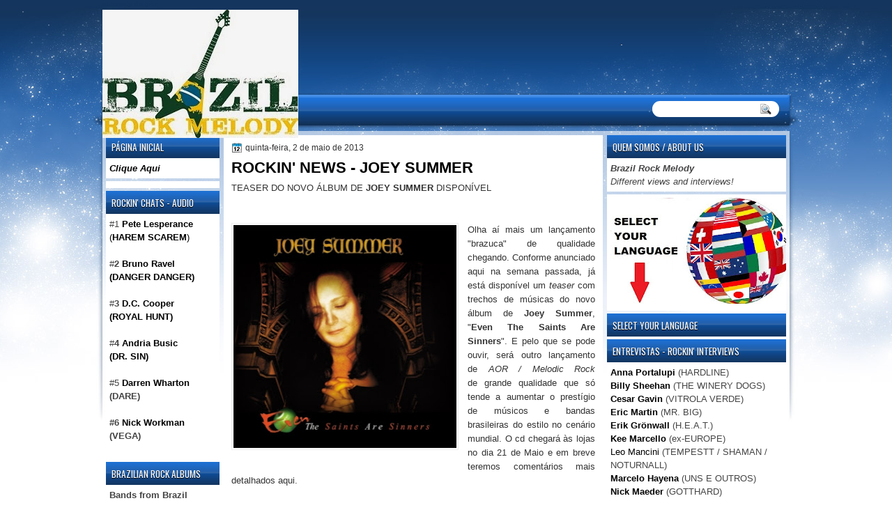

--- FILE ---
content_type: text/html; charset=UTF-8
request_url: http://brazilrockmelody.blogspot.com/2013/05/rockin-news-joey-summer.html
body_size: 41469
content:
<!DOCTYPE html>
<html dir='ltr' xmlns='http://www.w3.org/1999/xhtml' xmlns:b='http://www.google.com/2005/gml/b' xmlns:data='http://www.google.com/2005/gml/data' xmlns:expr='http://www.google.com/2005/gml/expr'>
<head>
<link href='https://www.blogger.com/static/v1/widgets/2944754296-widget_css_bundle.css' rel='stylesheet' type='text/css'/>
<link href='http://fonts.googleapis.com/css?family=Oswald' rel='stylesheet' type='text/css'/>
<link href='http://fonts.googleapis.com/css?family=Marvel' rel='stylesheet' type='text/css'/>
<link href='http://fonts.googleapis.com/css?family=Kotta+One' rel='stylesheet' type='text/css'/>
<link href='http://fonts.googleapis.com/css?family=Play' rel='stylesheet' type='text/css'/>
<link href='http://fonts.googleapis.com/css?family=Lobster' rel='stylesheet' type='text/css'/>
<link href='http://fonts.googleapis.com/css?family=Shadows+Into+Light' rel='stylesheet' type='text/css'/>
<link href='http://fonts.googleapis.com/css?family=Droid+Sans:bold' rel='stylesheet' type='text/css'/>
<link href='http://fonts.googleapis.com/css?family=Droid+Serif:bold' rel='stylesheet' type='text/css'/>
<link href='http://fonts.googleapis.com/css?family=Raleway:100' rel='stylesheet' type='text/css'/>
<meta content='text/html; charset=UTF-8' http-equiv='Content-Type'/>
<meta content='blogger' name='generator'/>
<link href='http://brazilrockmelody.blogspot.com/favicon.ico' rel='icon' type='image/x-icon'/>
<link href='http://brazilrockmelody.blogspot.com/2013/05/rockin-news-joey-summer.html' rel='canonical'/>
<link rel="alternate" type="application/atom+xml" title="Brazil Rock Melody             - Atom" href="http://brazilrockmelody.blogspot.com/feeds/posts/default" />
<link rel="alternate" type="application/rss+xml" title="Brazil Rock Melody             - RSS" href="http://brazilrockmelody.blogspot.com/feeds/posts/default?alt=rss" />
<link rel="service.post" type="application/atom+xml" title="Brazil Rock Melody             - Atom" href="https://www.blogger.com/feeds/9119928289554044262/posts/default" />

<link rel="alternate" type="application/atom+xml" title="Brazil Rock Melody             - Atom" href="http://brazilrockmelody.blogspot.com/feeds/1019313519772407144/comments/default" />
<!--Can't find substitution for tag [blog.ieCssRetrofitLinks]-->
<link href='https://blogger.googleusercontent.com/img/b/R29vZ2xl/AVvXsEgVsPIJtvgwWJdonloAax-0Esa_l9RzRtuJtFnriQiEo8u8tDnYfATERzFDoPoqmOhgWlbCP3c7c8iF8FDFGXHnVUMGsEXoIigDWgkI1OmSeg22cXEljsLNv77-ROSjglR19-sIsmb5WB5y/s320/even+the+saints.jpg' rel='image_src'/>
<meta content='http://brazilrockmelody.blogspot.com/2013/05/rockin-news-joey-summer.html' property='og:url'/>
<meta content='ROCKIN&#39; NEWS  -  JOEY SUMMER' property='og:title'/>
<meta content='TEASER DO NOVO ÁLBUM DE JOEY SUMMER  DISPONÍVEL       Olha aí mais um lançamento &quot;brazuca&quot; de qualidade chegando. Conforme anunciado aqui na...' property='og:description'/>
<meta content='https://blogger.googleusercontent.com/img/b/R29vZ2xl/AVvXsEgVsPIJtvgwWJdonloAax-0Esa_l9RzRtuJtFnriQiEo8u8tDnYfATERzFDoPoqmOhgWlbCP3c7c8iF8FDFGXHnVUMGsEXoIigDWgkI1OmSeg22cXEljsLNv77-ROSjglR19-sIsmb5WB5y/w1200-h630-p-k-no-nu/even+the+saints.jpg' property='og:image'/>
<title>Brazil Rock Melody            : ROCKIN' NEWS  -  JOEY SUMMER</title>
<style type='text/css'>@font-face{font-family:'Droid Sans';font-style:normal;font-weight:400;font-display:swap;src:url(//fonts.gstatic.com/s/droidsans/v19/SlGVmQWMvZQIdix7AFxXkHNSbRYXags.woff2)format('woff2');unicode-range:U+0000-00FF,U+0131,U+0152-0153,U+02BB-02BC,U+02C6,U+02DA,U+02DC,U+0304,U+0308,U+0329,U+2000-206F,U+20AC,U+2122,U+2191,U+2193,U+2212,U+2215,U+FEFF,U+FFFD;}@font-face{font-family:'Droid Serif';font-style:normal;font-weight:700;font-display:swap;src:url(//fonts.gstatic.com/s/droidserif/v20/tDbV2oqRg1oM3QBjjcaDkOJGiRD7OwGtT0rU.woff2)format('woff2');unicode-range:U+0000-00FF,U+0131,U+0152-0153,U+02BB-02BC,U+02C6,U+02DA,U+02DC,U+0304,U+0308,U+0329,U+2000-206F,U+20AC,U+2122,U+2191,U+2193,U+2212,U+2215,U+FEFF,U+FFFD;}</style>
<style id='page-skin-1' type='text/css'><!--
/*
-----------------------------------------------
Blogger Template Style
Name:   NewSky
Author: Klodian
URL:    www.deluxetemplates.net
Date:   Jan 2013
License:  This free Blogger template is licensed under the Creative Commons Attribution 3.0 License, which permits both personal and commercial use. However, to satisfy the 'attribution' clause of the license, you are required to keep the footer links intact which provides due credit to its authors. For more specific details about the license, you may visit the URL below:
http://creativecommons.org/licenses/by/3.0
----------------------------------------------- */
#navbar-iframe {
display: none !important;
}
/* Variable definitions
====================
<Variable name="textcolor" description="Text Color"
type="color" default="#333">
<Variable name="linkcolor" description="Link Color"
type="color" default="#8F3110">
<Variable name="pagetitlecolor" description="Blog Title Color"
type="color" default="#fff">
<Variable name="descriptioncolor" description="Blog Description Color"
type="color" default="#fff">
<Variable name="titlecolor" description="Post Title Color"
type="color" default="#000">
<Variable name="sidebarcolor" description="Sidebar Title Color"
type="color" default="#fff">
<Variable name="sidebartextcolor" description="Sidebar Text Color"
type="color" default="#333">
<Variable name="visitedlinkcolor" description="Visited Link Color"
type="color" default="#8F3110">
<Variable name="bodyfont" description="Text Font"
type="font" default="normal normal 110% Arial, Serif">
<Variable name="headerfont" description="Sidebar Title Font"
type="font"
default="bold 125%/1.4em 'Arial',Trebuchet,Arial,Verdana,Sans-serif">
<Variable name="pagetitlefont" description="Blog Title Font"
type="font"
default="bold 240% Droid Serif,Serif">
<Variable name="descriptionfont" description="Blog Description Font"
type="font"
default="80% 'Droid Sans',Trebuchet,Arial,Verdana,Sans-serif">
<Variable name="postfooterfont" description="Post Footer Font"
type="font"
default="90%/1.4em 'Arial',Trebuchet,Arial,Verdana,Sans-serif">
<Variable name="startSide" description="Side where text starts in blog language"
type="automatic" default="left">
<Variable name="endSide" description="Side where text ends in blog language"
type="automatic" default="right">
*/
/* Use this with templates/template-twocol.html */
#navbar-iframe {
display: none !important;
}
#Profile1 {
display: none;
}
.widget Profile {
display: none;
}
body, .body-fauxcolumn-outer {
background: url("https://blogger.googleusercontent.com/img/b/R29vZ2xl/AVvXsEiveDhWqV6imSxsZF8OYJYPo6SL1ZhmKDelVxq75q62DdmlHtQ9u5ySWMTfjqCyaVG4wOXoaveR3hcwesi2HswKFIwNsjk_kWUD_dIb3fhw9RVVCXoOfj7qu5OEt8wIdybtkE1Wj-nOKeQ/s1600/wrapper1.jpg") repeat-x scroll center 0 #FFFFFF;
color: #333333;
font: small Georgia Serif;
margin: 0;
text-align: center;
}
a:link {
color: #000000;
text-decoration: none;
}
a:visited {
color: #000000;
text-decoration: none;
}
#HTML123 h2 {
display: none;
}
a:hover {
color: #000000;
text-decoration: underline;
}
a img {
border-width: 0;
}
#header-wrapper {
height: 123px;
margin: 0 auto;
text-shadow: 0 1px 0 #FFFFFF;
}
#header-inner {
height: 60px;
margin-left: auto;
margin-right: auto;
}
#header {
color: #FFFFFF;
text-align: left;
text-shadow: 0 1px #000000;
}
#header h1 {
font-family: lobster,Arial,Helvetica,Sans-serif;
font-size: 53px;
font-weight: normal;
letter-spacing: 0;
margin: 0;
padding: 14px 25px 0;
text-transform: inherit;
}
#header a {
color: #FFFFFF;
text-decoration: none;
}
#header a:hover {
color: #FFFFFF;
}
#header .description {
font: 104%/7px lobster,Arial,Helvetica,Sans-serif;
letter-spacing: 0;
margin: 4px 0 0;
padding: 0 15px 0 28px;
text-transform: none;
}
#header img {
margin-left: 0;
margin-right: auto;
margin-top: 0;
}
#outer-wrapper {
font: 110% Arial,Serif;
margin-bottom: 0;
margin-left: auto;
margin-right: auto;
padding-top: 0;
text-align: left;
width: 986px;
}
#outer-wrapper1 {
}
#main-wrapper {
background: none repeat scroll 0 0 #FFFFFF;
float: right;
font-size: 13px;
margin-right: 6px;
margin-top: 1px;
overflow: hidden;
padding: 10px;
width: 524px;
word-wrap: break-word;
}
#sidebar-wrapper {
float: left;
margin-left: 5px;
margin-top: 1px;
overflow: hidden;
width: 163px;
word-wrap: break-word;
}
#sidebar-wrapper2 {
float: right;
margin-right: 5px;
margin-top: 1px;
overflow: hidden;
width: 257px;
word-wrap: break-word;
}
h2 {
background: url("https://blogger.googleusercontent.com/img/b/R29vZ2xl/AVvXsEg2upSLdIvqCLNHf_0Zb6wPhyphenhyphen7WVYZaCPjqQLmfVt2e-VQ6DzDmk4p2ZBQJSbgwQFik5_BWfyWwAdXKXYnNW5eVlGppYzhxzlXOEw7_0EYWTU0PjEZsO_Kj2I5U-fLDQI2iazE0cqn2BQk/s1600/h2.jpg") repeat-x scroll 0 -7px transparent;
color: #FFFFFF;
font: 104%/1.4em 'Oswald',Arial,Helvetica,Sans-serif;
margin: 0;
padding: 8px 6px 7px 8px;
text-shadow: 0 1px #000000;
text-transform: uppercase;
}
h2.date-header {
font: 12px arial;
letter-spacing: 0;
margin: 0;
padding: 0;
text-transform: none;
}
.post {
margin: 0.5em 0 10px;
padding-bottom: 31px;
}
.post h3 {
color: #000000;
font-size: 170%;
font-weight: bold;
line-height: 1.4em;
margin: 0.25em 0 0;
padding: 0 0 4px;
}
.post h3 a, .post h3 a:visited, .post h3 strong {
color: #000000;
display: block;
font-weight: bold;
text-decoration: none;
}
.post h3 strong, .post h3 a:hover {
color: #333333;
}
.post-body {
line-height: 1.6em;
margin: 0;
}
.post-body blockquote {
line-height: 1.3em;
}
.post-footer {
border-top: 1px double #CCCCCC;
color: #000000;
font: 90%/1.4em 'Arial',Trebuchet,Arial,Verdana,Sans-serif;
letter-spacing: 0;
margin-bottom: 0.75em;
margin-left: 0;
margin-top: 5px;
padding: 10px;
text-transform: none;
}
.comment-link {
margin-left: 0.6em;
}
.post img, table.tr-caption-container {
border: 1px solid #EEEEEE;
padding: 2px;
}
.tr-caption-container img {
border: medium none;
padding: 0;
}
.post blockquote {
font: italic 13px georgia;
margin: 1em 20px;
}
.post blockquote p {
margin: 0.75em 0;
}
#comments h4 {
color: #666666;
font-size: 14px;
font-weight: bold;
letter-spacing: 0;
line-height: 1.4em;
margin: 1em 0;
text-transform: none;
}
#comments-block {
line-height: 1.6em;
margin: 1em 0 1.5em;
}
body#layout #main-wrapper {
margin-top: 0;
overflow: visible;
}
body#layout #sidebar-wrapper {
margin-top: 0;
overflow: visible;
}
#comments-block .comment-author {
-moz-background-inline-policy: continuous;
background: none repeat scroll 0 0 #EEEEEE;
border: 1px solid #EEEEEE;
font-size: 15px;
font-weight: normal;
margin-right: 20px;
padding: 5px;
}
#comments .blogger-comment-icon, .blogger-comment-icon {
-moz-background-inline-policy: continuous;
background: none repeat scroll 0 0 #E8DEC4;
border-color: #E8DEC4;
border-style: solid;
border-width: 2px 1px 1px;
line-height: 16px;
padding: 5px;
}
#comments-block .comment-body {
border-left: 1px solid #EEEEEE;
border-right: 1px solid #EEEEEE;
margin-left: 0;
margin-right: 20px;
padding: 7px;
}
#comments-block .comment-footer {
border-bottom: 1px solid #EEEEEE;
border-left: 1px solid #EEEEEE;
border-right: 1px solid #EEEEEE;
font-size: 11px;
line-height: 1.4em;
margin: -0.25em 20px 2em 0;
padding: 5px;
text-transform: none;
}
#comments-block .comment-body p {
margin: 0 0 0.75em;
}
.deleted-comment {
color: gray;
font-style: italic;
}
#blog-pager-newer-link {
background: none repeat scroll 0 0 #FFFFFF;
border: 1px solid #CCCCCC;
float: left;
padding: 7px;
}
#blog-pager-older-link {
background: url("https://blogger.googleusercontent.com/img/b/R29vZ2xl/AVvXsEhrv7urCqPVmp1VSO3RXI09rRoiFwh_V3kt8dc5tp2uQPvDeaItgUXzZ8IjToRQQyQNpZ1pZngtNdE7llHUPtkTqdnCrem-NR7kdwLlneZwBTUwf-wsRD9jNKbAzLn56lbXtKcN80vJ_cRG/s1600/post.png") repeat-x scroll 0 1px transparent;
border: 1px solid #EEEEEE;
float: right;
padding: 7px;
}
#blog-pager {
margin: 25px 0 0;
overflow: hidden;
text-align: center;
}
.feed-links {
clear: both;
line-height: 2.5em;
}
.sidebar {
color: #444444;
font-size: 90%;
line-height: 1.5em;
}
.sidebar2 {
color: #444444;
font-size: 90%;
line-height: 1.5em;
}
.sidebar2 a:hover {
color: #FFFFFF;
}
.sidebar ul {
list-style: none outside none;
margin: 0;
padding: 0;
}
.sidebar li {
line-height: 1.5em;
margin: 0;
padding: 2px;
}
.sidebar2 .widget, .main .widget {
margin: 0 0 1.5em;
padding: 0 0 1.5em;
}
.sidebar2 ul {
list-style: none outside none;
margin: 0;
padding: 0;
}
.sidebar2 li {
line-height: 1.5em;
margin: 0;
padding: 2px;
}
.sidebar2 .widget, .main .widget {
background: none repeat scroll 0 0 #FFFFFF;
margin: 0 0 4px;
padding: 0;
}
.main .Blog {
background: none repeat scroll 0 0 transparent;
border: medium none;
padding: 0;
}
.profile-img {
border: 1px solid #CCCCCC;
float: left;
margin: 0 5px 5px 0;
padding: 4px;
}
.profile-data {
color: #999999;
font: bold 78%/1.6em 'Trebuchet MS',Trebuchet,Arial,Verdana,Sans-serif;
letter-spacing: 0.1em;
margin: 0;
text-transform: uppercase;
}
.profile-datablock {
margin: 0.5em 0;
}
.profile-textblock {
line-height: 1.6em;
margin: 0.5em 0;
}
.profile-link {
font: 78% 'Trebuchet MS',Trebuchet,Arial,Verdana,Sans-serif;
letter-spacing: 0.1em;
text-transform: uppercase;
}
#footer {
clear: both;
color: #333333;
font: 11px arial;
letter-spacing: 0;
margin: 0 auto;
padding-bottom: 23px;
padding-top: 24px;
text-align: center;
text-transform: none;
width: 1000px;
}
.feed-links {
display: none;
}
#Attribution1 {
display: none;
}
body#layout #footer {
display: none;
}
body#layout #addthis_toolbox {
display: none;
}
body#layout #crosscol-wrapper {
display: none;
}
body#layout #searchbox {
display: none;
}
.post-share-buttons {
}
#sidebar-wrapper2 .sidebar .widget {
background: url("https://blogger.googleusercontent.com/img/b/R29vZ2xl/AVvXsEhAhvlhQ4bA_9Mnjk_SwaXjnISnygYRd-9pcEZDbwK75D-PDWh2z6ydGRIM3pB7HfJqOzm7NizqFJrip-ghlJZBxhE8lmXRp6DHeUD6yqOvRiNQlH5Qdc1Lj9A8OWfBUXp6LQEUxWBc68TO/s1600/sidebar.png") no-repeat scroll right top #E5E9D5;
margin-bottom: 8px;
padding: 0;
}
#HTML111 h2 {
display: none;
}
#sidebar-wrapper2 .widget-content {
margin: 0;
padding: 5px;
}
#sidebar-wrapper .sidebar .widget {
background: none repeat scroll 0 0 #FFFFFF;
margin-bottom: 4px;
margin-left: 0;
padding-bottom: 0;
}
#sidebar-wrapper .widget-content {
margin-left: 0;
margin-right: 0;
margin-top: 0;
padding: 5px;
}
#footer-bg {
}
.first-links {
font-size: 12px;
margin-bottom: -4px;
padding-left: 13px;
}
.second-links {
padding-left: 30px;
}
#footer a {
color: #333333;
}
#content-wrapper {
margin: 14px 0 0;
padding-top: 0;
}
#PageList1 {
height: 30px;
margin: 0 auto 0 0;
padding-top: 0;
width: 735px;
}
.PageList li a {
border-right: 1px solid #12345D;
color: #FFFFFF;
font: 14px 'Oswald',Arial,Helvetica,Sans-serif;
padding: 11px 13px 11px 14px;
text-shadow: 0 1px #000000;
text-transform: none;
}
.crosscol .PageList li, .footer .PageList li {
background: none repeat scroll 0 0 transparent;
float: left;
list-style: none outside none;
margin: 10px 0;
padding: 0;
}
.PageList li.selected a {
background: none repeat scroll 0 0 #12345D;
color: #FFFFFF;
font-weight: normal;
text-decoration: none;
text-shadow: 0 1px #000000;
}
.PageList li a:hover {
background: none repeat scroll 0 0 #12345D;
color: #FFFFFF;
text-decoration: none;
text-shadow: 0 1px #000000;
}
.searchbox {
-moz-background-inline-policy: continuous;
background: url("https://blogger.googleusercontent.com/img/b/R29vZ2xl/AVvXsEgwnFn5WVm5a8EvkrpJ7xGDpz8lb_AS3FrJ77j6nugTljZP7FECxter7qENZBfB3qlTh0eYXUx1VJ5UTcXnr_io6x-JSeu1gAz54TsNW2-XzQwMGi8JUoSLo5kl-43EV7hECmFuV-29y5g/s1600/search.png") no-repeat scroll 0 0 transparent;
display: block;
float: right;
height: 50px;
margin-right: 43px;
margin-top: -40px;
width: 249px;
}
.searchbox .textfield {
-moz-background-inline-policy: continuous;
background: none repeat scroll 0 0 transparent;
border: 0 none;
float: left;
height: 20px;
margin: 14px 1px 5px 25px;
width: 155px;
}
.searchbox .button {
-moz-background-inline-policy: continuous;
background: none repeat scroll 0 0 transparent;
border: 0 none;
cursor: pointer;
float: left;
height: 20px;
margin-left: 2px;
margin-top: 14px;
width: 35px;
}
h2.date-header {
background: url("https://blogger.googleusercontent.com/img/b/R29vZ2xl/AVvXsEiOe2dgHF-lsU42q8g9_11lDND446rJ6tyqsm9MZMHpZtB20rNxHpsf_I6pBwMUjKU8hke7CHLi-9qzDfQJRkt8G6_DUEDH9_Kah-_K1YbxvimDL6Az1Nm14iigaFYjwNSTwKFjOnhixaA/s1600/1276328132_date.png") no-repeat scroll left -1px transparent;
border: medium none;
color: #333333;
font: 12px arial;
letter-spacing: 0;
margin: 0;
padding-left: 20px;
text-shadow: 0 1px 0 #FFFFFF;
text-transform: none;
}
.post-author {
background: url("https://blogger.googleusercontent.com/img/b/R29vZ2xl/AVvXsEgS66CVQSQo5pTcC9Io8mTSa2btGTvuDAL2zlyMGH_FaqfB7gZFM-3FHpQQtbvcQj2KAJIo7qGxKz_PwnpRDdTTDt5gR10dT4cjtgbbokmFhSzPHuXdeMCd7fsk-DMOXfiSyLHtPmRtFss/s1600/aaa.png") no-repeat scroll 0 0 transparent;
padding-left: 20px;
}
.post-comment-link a {
background: url("https://blogger.googleusercontent.com/img/b/R29vZ2xl/AVvXsEip8sLOV62vTNYsa8QWs2FWIpUKRl22Ko97Ed48jFcxKx4rdW9EQhmUBvj7MA6lQg91XddMQX3xWKI77nfBEI4QgsXZGXjzVtBJF6KZDRJPiCTAc7jyetUgnki34dZiOdBa7CkUwvKdeWQ/s1600/1276328597_comment.png") no-repeat scroll left center transparent;
padding-left: 20px;
}
.post-labels {
background: url("https://blogger.googleusercontent.com/img/b/R29vZ2xl/AVvXsEjZOdes_S90VDdzf6_SqoLLDySCmlW8WA6IZWVk5Kz1XNA9GbXOo0dA7lhsvZ0cWiUV5haRRkP1B1MLgPwhA54g4pZ2dowdYg51-X3zfm8nCXn5gi3cuOtsEHimPKuG1lysT7N_fqslLq8/s1600/1276330011_tags.png") no-repeat scroll left center transparent;
padding-left: 20px;
}
#wrapper1 {
background: url("https://blogger.googleusercontent.com/img/b/R29vZ2xl/AVvXsEiZn-JBTCSyaTZjMaJ5ZlXaDX3MtH6sIcl6izbwe8wfjCXH9eHIjnNaw8K-QC7vG9NVPF1ulHTOEINn_3JCFTMQtzzxiV_Rc0w9cafO0m4FUvEOsi9uWY5CE1_Anh9Y3M7MUN3ai0rF8qc/s1600/wrapper.jpg") no-repeat scroll center 0 transparent;
}
#wrapper {
background: url("https://blogger.googleusercontent.com/img/b/R29vZ2xl/AVvXsEj1rXIORDgTs8QDrPgQXz1HGYoQJ7kiD0wp32GNH20X54oWSy-ujwKvrJn1Yhhk2c7QqxxOe9Q7Cr02C_2wfdyuTD5GIS3AzgrFSMXSizyxWwI3Flb3aqJb1b2GXJ3VHvvLBEdqM4LLfvE/s1600/wrapper-bg.jpg") no-repeat scroll center 188px transparent;
}
#content-but {
}
.col-left {
float: left;
width: 49%;
}
.col-right {
float: right;
width: 48%;
}
#HTML102 h2 {
display: none;
}
body#layout #ads-header {
float: right;
height: 60px;
margin-right: 20px;
margin-top: 0;
width: 300px;
}
body#layout #HTML102 {
float: right;
margin-right: 0;
width: 296px;
}
body#layout #Header1 {
float: left;
margin-left: 20px;
width: 600px;
}
body#layout #headertw {
display: none;
}
#headertw {
float: left;
height: 27px;
margin-left: 653px;
margin-top: -43px;
position: relative;
}
#headertw img {
margin-right: 5px;
padding: 0;
}
#searchbox {
-moz-background-inline-policy: continuous;
background: none repeat scroll 0 0 #FFFFFF;
border-radius: 12px 12px 12px 12px;
float: right;
height: 23px;
margin-right: 15px;
margin-top: -33px;
width: 182px;
}
#searchbox .textfield {
-moz-background-inline-policy: continuous;
background: none repeat scroll 0 0 transparent;
border: 0 none;
float: left;
height: 18px;
margin: 2px 1px 2px 8px;
width: 140px;
}
#searchbox .button {
-moz-background-inline-policy: continuous;
background: url("https://blogger.googleusercontent.com/img/b/R29vZ2xl/AVvXsEix-zNrjf4HLea5OmgB5fchNEcjWtMjRaRJ2ZqtTSgd7t6qsH3-tt3-pELe6lL-uO54Z9ibw4Ja_C29jUQ9Mn-HoUBeP6-mN4HYozquG8K8g_Q-l8o5SaEM5XLHtXwUkWYS_ghct8VIoQM/s1600/searc.png") no-repeat scroll 0 4px transparent;
border: 0 none;
cursor: pointer;
float: left;
height: 23px;
margin-left: 2px;
margin-top: 0;
width: 23px;
}
#HTML102 h2 {
display: none;
}
body#layout #ads-header {
float: right;
height: 60px;
margin-right: 20px;
margin-top: -42px;
width: 268px;
}
body#layout #HTML102 {
float: right;
margin-right: 0;
width: 296px;
}
.text-h {
color: #FFFFFF;
display: none;
float: left;
font: bold 13px Arial;
margin-right: 10px;
margin-top: 5px;
text-transform: none;
}
#ads-header {
height: 64px;
margin-left: 743px;
margin-right: 0;
margin-top: -23px;
text-align: left;
}
#newheader {
height: 38px;
margin-bottom: 0;
margin-left: auto;
margin-right: auto;
padding-top: 6px;
width: 950px;
}
.crosscol .PageList UL, .footer .PageList UL {
list-style: none outside none;
margin: 0 auto 0 0;
padding: 0;
}
.post-footer a {
}
.date-outer {
margin-bottom: 5px;
}
#s3slider {
background: none repeat scroll 0 0 #FFFFFF;
border: 3px double #CCCCCC;
height: 299px;
margin-bottom: 25px;
margin-top: 0;
overflow: hidden;
position: relative;
text-shadow: 0 1px 0 #000000;
width: 590px;
}
#HTML123 h2 {
display: none;
}
#s3sliderContent {
background: none repeat scroll 0 0 #FFFFFF;
height: 300px;
list-style: none outside none;
margin-left: 0;
overflow: hidden;
padding: 0;
position: absolute;
top: -14px;
width: 590px;
}
.s3sliderImage {
float: left;
position: relative;
width: 590px;
}
.s3sliderImage span {
background-color: #000000;
color: #FFFFFF;
display: none;
font-size: 12px;
height: 300px;
line-height: 16px;
opacity: 0.7;
overflow: hidden;
padding: 10px 13px;
position: absolute;
right: 0;
top: 0;
width: 180px;
}
.s3sliderImage strong a {
color: #FFFFFF;
font-family: 'Myriad Pro',Helvetica,Arial,Sans-Serif;
font-size: 20px;
}
.s3sliderImage strong a:hover {
color: #FFFFFF;
}
#HTML101 h2 {
display: none;
}
.sidebar a:hover {
color: #991A37;
}
#wrapper-bg {
}
#Label1 h2 {
}
.second-row h2 {
display: none;
}
.second-row a {
color: #FFFFFF;
}
.second-row {
height: 42px;
margin: 0;
padding-bottom: 0;
padding-left: 0;
padding-right: 0;
text-transform: none;
}
.second-row li {
color: #FFFFFF;
float: left;
font: 13px Arial;
margin: 0;
padding: 16px 14px 13px;
text-transform: none;
}
.second-row ul {
float: left;
list-style: none outside none;
margin-bottom: 0;
margin-left: 0;
margin-top: 0;
padding: 0;
width: 990px;
}
#top-social-profiles {
}
#top-social-profiles img {
margin: 0 6px 0 0 !important;
}
#top-social-profiles img:hover {
opacity: 0.8;
}
#top-social-profiles .widget-container {
background: none repeat scroll 0 0 transparent;
border: 0 none;
padding: 0;
}
.fp-slider {
height: 332px;
margin: 0 0 15px;
overflow: hidden;
padding: 0;
position: relative;
width: 530px;
}
.fp-slides-container {
}
.fp-slides, .fp-thumbnail, .fp-prev-next, .fp-nav {
width: 549px;
}
.fp-slides, .fp-thumbnail {
height: 300px;
overflow: hidden;
position: relative;
}
.fp-title {
color: #FFFFFF;
font: bold 18px Arial,Helvetica,Sans-serif;
margin: 0;
padding: 0 0 2px;
text-shadow: 0 1px 0 #000000;
}
.fp-title a, .fp-title a:hover {
color: #FFFFFF;
text-decoration: none;
}
.fp-content {
background: none repeat scroll 0 0 #111111;
bottom: 0;
left: 0;
opacity: 0.7;
overflow: hidden;
padding: 10px 15px;
position: absolute;
right: 0;
}
.fp-content p {
color: #FFFFFF;
line-height: 18px;
margin: 0;
padding: 0;
text-shadow: 0 1px 0 #000000;
}
.fp-more, .fp-more:hover {
color: #FFFFFF;
font-weight: bold;
}
.fp-nav {
background: none repeat scroll 0 0 #747171;
height: 12px;
padding: 10px 0;
text-align: center;
}
.fp-pager a {
background-image: url("https://blogger.googleusercontent.com/img/b/R29vZ2xl/AVvXsEjGagIqBq6dyJEsw0Rml-6ELP86N60qn5d6Wne-bTCAVtIFGe4q5zvueQowzKcdnO1BumnPbqPdJ-BUkrSyAxHj2nvRHyIyWInIVy_I4gWBWCx89sDeMF5muo4-SsRlSmHEF1muaqeWzO0K/s1600/featured-pager.png");
background-position: 0 0;
cursor: pointer;
display: inline-block;
float: none;
height: 12px;
line-height: 1;
margin: 0 8px 0 0;
opacity: 0.7;
overflow: hidden;
padding: 0;
text-indent: -999px;
width: 12px;
}
.fp-pager a:hover, .fp-pager a.activeSlide {
background-position: 0 -112px;
opacity: 1;
text-decoration: none;
}
.fp-prev-next-wrap {
position: relative;
z-index: 200;
}
.fp-prev-next {
bottom: 130px;
height: 37px;
left: 0;
position: absolute;
right: 0;
}
.fp-prev {
background: url("https://blogger.googleusercontent.com/img/b/R29vZ2xl/AVvXsEgd5tT7q5-x3uLFpxnjA6-ARlcltE-STVaKJYX0JDD5qf-20Dh4kLrzuho-DT_Qnc8r3AA5TMY7tm9Q4BXCq2fs8uyWJmaAhCkeb_h_WWaWLnndrnaypnoJVQMaH3ml95kwAelEQhRYnQF6/s1600/featured-prev.png") no-repeat scroll left top transparent;
float: left;
height: 37px;
margin-left: 14px;
margin-top: -180px;
opacity: 0.6;
width: 37px;
}
.fp-prev:hover {
opacity: 0.8;
}
.fp-next {
background: url("https://blogger.googleusercontent.com/img/b/R29vZ2xl/AVvXsEip9GZmB3mTta3K2M9z3hRwOPiJadkMsQjngfVr5BvGiXbaXp69kWMS31VGCJJA5aoEw3ROMN1C_cVdTUY5r_csloVhQh7UpnMU1y_ByH9Up4dNuE0JxetKTZqgHwrhRvhm1-FeZMMCCrqH/s1600/featured-next.png") no-repeat scroll right top transparent;
float: right;
height: 37px;
margin-right: 31px;
margin-top: -180px;
opacity: 0.6;
width: 36px;
}
.fp-next:hover {
opacity: 0.8;
}
div.jump-link {
font-size: 12px;
margin-bottom: 10px;
padding: 10px 0;
}
#main {
padding: 1px;
}
#ads-header img {
margin: 0 6px 0 0 !important;
}
.firstlink, .firstlink a, firstlink:hover {
color: #14355D;
font-size: 10px;
height: 14px;
}

--></style>
<script src='https://ajax.googleapis.com/ajax/libs/jquery/1.5.1/jquery.min.js' type='text/javascript'></script>
<script type='text/javascript'>
//<![CDATA[

(function($){
	/* hoverIntent by Brian Cherne */
	$.fn.hoverIntent = function(f,g) {
		// default configuration options
		var cfg = {
			sensitivity: 7,
			interval: 100,
			timeout: 0
		};
		// override configuration options with user supplied object
		cfg = $.extend(cfg, g ? { over: f, out: g } : f );

		// instantiate variables
		// cX, cY = current X and Y position of mouse, updated by mousemove event
		// pX, pY = previous X and Y position of mouse, set by mouseover and polling interval
		var cX, cY, pX, pY;

		// A private function for getting mouse position
		var track = function(ev) {
			cX = ev.pageX;
			cY = ev.pageY;
		};

		// A private function for comparing current and previous mouse position
		var compare = function(ev,ob) {
			ob.hoverIntent_t = clearTimeout(ob.hoverIntent_t);
			// compare mouse positions to see if they've crossed the threshold
			if ( ( Math.abs(pX-cX) + Math.abs(pY-cY) ) < cfg.sensitivity ) {
				$(ob).unbind("mousemove",track);
				// set hoverIntent state to true (so mouseOut can be called)
				ob.hoverIntent_s = 1;
				return cfg.over.apply(ob,[ev]);
			} else {
				// set previous coordinates for next time
				pX = cX; pY = cY;
				// use self-calling timeout, guarantees intervals are spaced out properly (avoids JavaScript timer bugs)
				ob.hoverIntent_t = setTimeout( function(){compare(ev, ob);} , cfg.interval );
			}
		};

		// A private function for delaying the mouseOut function
		var delay = function(ev,ob) {
			ob.hoverIntent_t = clearTimeout(ob.hoverIntent_t);
			ob.hoverIntent_s = 0;
			return cfg.out.apply(ob,[ev]);
		};

		// A private function for handling mouse 'hovering'
		var handleHover = function(e) {
			// next three lines copied from jQuery.hover, ignore children onMouseOver/onMouseOut
			var p = (e.type == "mouseover" ? e.fromElement : e.toElement) || e.relatedTarget;
			while ( p && p != this ) { try { p = p.parentNode; } catch(e) { p = this; } }
			if ( p == this ) { return false; }

			// copy objects to be passed into t (required for event object to be passed in IE)
			var ev = jQuery.extend({},e);
			var ob = this;

			// cancel hoverIntent timer if it exists
			if (ob.hoverIntent_t) { ob.hoverIntent_t = clearTimeout(ob.hoverIntent_t); }

			// else e.type == "onmouseover"
			if (e.type == "mouseover") {
				// set "previous" X and Y position based on initial entry point
				pX = ev.pageX; pY = ev.pageY;
				// update "current" X and Y position based on mousemove
				$(ob).bind("mousemove",track);
				// start polling interval (self-calling timeout) to compare mouse coordinates over time
				if (ob.hoverIntent_s != 1) { ob.hoverIntent_t = setTimeout( function(){compare(ev,ob);} , cfg.interval );}

			// else e.type == "onmouseout"
			} else {
				// unbind expensive mousemove event
				$(ob).unbind("mousemove",track);
				// if hoverIntent state is true, then call the mouseOut function after the specified delay
				if (ob.hoverIntent_s == 1) { ob.hoverIntent_t = setTimeout( function(){delay(ev,ob);} , cfg.timeout );}
			}
		};

		// bind the function to the two event listeners
		return this.mouseover(handleHover).mouseout(handleHover);
	};
	
})(jQuery);

//]]>
</script>
<script type='text/javascript'>
//<![CDATA[

/*
 * Superfish v1.4.8 - jQuery menu widget
 * Copyright (c) 2008 Joel Birch
 *
 * Dual licensed under the MIT and GPL licenses:
 * 	http://www.opensource.org/licenses/mit-license.php
 * 	http://www.gnu.org/licenses/gpl.html
 *
 * CHANGELOG: http://users.tpg.com.au/j_birch/plugins/superfish/changelog.txt
 */

;(function($){
	$.fn.superfish = function(op){

		var sf = $.fn.superfish,
			c = sf.c,
			$arrow = $(['<span class="',c.arrowClass,'"> &#187;</span>'].join('')),
			over = function(){
				var $$ = $(this), menu = getMenu($$);
				clearTimeout(menu.sfTimer);
				$$.showSuperfishUl().siblings().hideSuperfishUl();
			},
			out = function(){
				var $$ = $(this), menu = getMenu($$), o = sf.op;
				clearTimeout(menu.sfTimer);
				menu.sfTimer=setTimeout(function(){
					o.retainPath=($.inArray($$[0],o.$path)>-1);
					$$.hideSuperfishUl();
					if (o.$path.length && $$.parents(['li.',o.hoverClass].join('')).length<1){over.call(o.$path);}
				},o.delay);	
			},
			getMenu = function($menu){
				var menu = $menu.parents(['ul.',c.menuClass,':first'].join(''))[0];
				sf.op = sf.o[menu.serial];
				return menu;
			},
			addArrow = function($a){ $a.addClass(c.anchorClass).append($arrow.clone()); };
			
		return this.each(function() {
			var s = this.serial = sf.o.length;
			var o = $.extend({},sf.defaults,op);
			o.$path = $('li.'+o.pathClass,this).slice(0,o.pathLevels).each(function(){
				$(this).addClass([o.hoverClass,c.bcClass].join(' '))
					.filter('li:has(ul)').removeClass(o.pathClass);
			});
			sf.o[s] = sf.op = o;
			
			$('li:has(ul)',this)[($.fn.hoverIntent && !o.disableHI) ? 'hoverIntent' : 'hover'](over,out).each(function() {
				if (o.autoArrows) addArrow( $('>a:first-child',this) );
			})
			.not('.'+c.bcClass)
				.hideSuperfishUl();
			
			var $a = $('a',this);
			$a.each(function(i){
				var $li = $a.eq(i).parents('li');
				$a.eq(i).focus(function(){over.call($li);}).blur(function(){out.call($li);});
			});
			o.onInit.call(this);
			
		}).each(function() {
			var menuClasses = [c.menuClass];
			if (sf.op.dropShadows  && !($.browser.msie && $.browser.version < 7)) menuClasses.push(c.shadowClass);
			$(this).addClass(menuClasses.join(' '));
		});
	};

	var sf = $.fn.superfish;
	sf.o = [];
	sf.op = {};
	sf.IE7fix = function(){
		var o = sf.op;
		if ($.browser.msie && $.browser.version > 6 && o.dropShadows && o.animation.opacity!=undefined)
			this.toggleClass(sf.c.shadowClass+'-off');
		};
	sf.c = {
		bcClass     : 'sf-breadcrumb',
		menuClass   : 'sf-js-enabled',
		anchorClass : 'sf-with-ul',
		arrowClass  : 'sf-sub-indicator',
		shadowClass : 'sf-shadow'
	};
	sf.defaults = {
		hoverClass	: 'sfHover',
		pathClass	: 'overideThisToUse',
		pathLevels	: 1,
		delay		: 800,
		animation	: {opacity:'show'},
		speed		: 'normal',
		autoArrows	: true,
		dropShadows : true,
		disableHI	: false,		// true disables hoverIntent detection
		onInit		: function(){}, // callback functions
		onBeforeShow: function(){},
		onShow		: function(){},
		onHide		: function(){}
	};
	$.fn.extend({
		hideSuperfishUl : function(){
			var o = sf.op,
				not = (o.retainPath===true) ? o.$path : '';
			o.retainPath = false;
			var $ul = $(['li.',o.hoverClass].join(''),this).add(this).not(not).removeClass(o.hoverClass)
					.find('>ul').hide().css('visibility','hidden');
			o.onHide.call($ul);
			return this;
		},
		showSuperfishUl : function(){
			var o = sf.op,
				sh = sf.c.shadowClass+'-off',
				$ul = this.addClass(o.hoverClass)
					.find('>ul:hidden').css('visibility','visible');
			sf.IE7fix.call($ul);
			o.onBeforeShow.call($ul);
			$ul.animate(o.animation,o.speed,function(){ sf.IE7fix.call($ul); o.onShow.call($ul); });
			return this;
		}
	});

})(jQuery);



//]]>
</script>
<script type='text/javascript'>
//<![CDATA[

/*
 * jQuery Cycle Plugin (with Transition Definitions)
 * Examples and documentation at: http://jquery.malsup.com/cycle/
 * Copyright (c) 2007-2010 M. Alsup
 * Version: 2.88 (08-JUN-2010)
 * Dual licensed under the MIT and GPL licenses.
 * http://jquery.malsup.com/license.html
 * Requires: jQuery v1.2.6 or later
 */
(function($){var ver="2.88";if($.support==undefined){$.support={opacity:!($.browser.msie)};}function debug(s){if($.fn.cycle.debug){log(s);}}function log(){if(window.console&&window.console.log){window.console.log("[cycle] "+Array.prototype.join.call(arguments," "));}}$.fn.cycle=function(options,arg2){var o={s:this.selector,c:this.context};if(this.length===0&&options!="stop"){if(!$.isReady&&o.s){log("DOM not ready, queuing slideshow");$(function(){$(o.s,o.c).cycle(options,arg2);});return this;}log("terminating; zero elements found by selector"+($.isReady?"":" (DOM not ready)"));return this;}return this.each(function(){var opts=handleArguments(this,options,arg2);if(opts===false){return;}opts.updateActivePagerLink=opts.updateActivePagerLink||$.fn.cycle.updateActivePagerLink;if(this.cycleTimeout){clearTimeout(this.cycleTimeout);}this.cycleTimeout=this.cyclePause=0;var $cont=$(this);var $slides=opts.slideExpr?$(opts.slideExpr,this):$cont.children();var els=$slides.get();if(els.length<2){log("terminating; too few slides: "+els.length);return;}var opts2=buildOptions($cont,$slides,els,opts,o);if(opts2===false){return;}var startTime=opts2.continuous?10:getTimeout(els[opts2.currSlide],els[opts2.nextSlide],opts2,!opts2.rev);if(startTime){startTime+=(opts2.delay||0);if(startTime<10){startTime=10;}debug("first timeout: "+startTime);this.cycleTimeout=setTimeout(function(){go(els,opts2,0,(!opts2.rev&&!opts.backwards));},startTime);}});};function handleArguments(cont,options,arg2){if(cont.cycleStop==undefined){cont.cycleStop=0;}if(options===undefined||options===null){options={};}if(options.constructor==String){switch(options){case"destroy":case"stop":var opts=$(cont).data("cycle.opts");if(!opts){return false;}cont.cycleStop++;if(cont.cycleTimeout){clearTimeout(cont.cycleTimeout);}cont.cycleTimeout=0;$(cont).removeData("cycle.opts");if(options=="destroy"){destroy(opts);}return false;case"toggle":cont.cyclePause=(cont.cyclePause===1)?0:1;checkInstantResume(cont.cyclePause,arg2,cont);return false;case"pause":cont.cyclePause=1;return false;case"resume":cont.cyclePause=0;checkInstantResume(false,arg2,cont);return false;case"prev":case"next":var opts=$(cont).data("cycle.opts");if(!opts){log('options not found, "prev/next" ignored');return false;}$.fn.cycle[options](opts);return false;default:options={fx:options};}return options;}else{if(options.constructor==Number){var num=options;options=$(cont).data("cycle.opts");if(!options){log("options not found, can not advance slide");return false;}if(num<0||num>=options.elements.length){log("invalid slide index: "+num);return false;}options.nextSlide=num;if(cont.cycleTimeout){clearTimeout(cont.cycleTimeout);cont.cycleTimeout=0;}if(typeof arg2=="string"){options.oneTimeFx=arg2;}go(options.elements,options,1,num>=options.currSlide);return false;}}return options;function checkInstantResume(isPaused,arg2,cont){if(!isPaused&&arg2===true){var options=$(cont).data("cycle.opts");if(!options){log("options not found, can not resume");return false;}if(cont.cycleTimeout){clearTimeout(cont.cycleTimeout);cont.cycleTimeout=0;}go(options.elements,options,1,(!opts.rev&&!opts.backwards));}}}function removeFilter(el,opts){if(!$.support.opacity&&opts.cleartype&&el.style.filter){try{el.style.removeAttribute("filter");}catch(smother){}}}function destroy(opts){if(opts.next){$(opts.next).unbind(opts.prevNextEvent);}if(opts.prev){$(opts.prev).unbind(opts.prevNextEvent);}if(opts.pager||opts.pagerAnchorBuilder){$.each(opts.pagerAnchors||[],function(){this.unbind().remove();});}opts.pagerAnchors=null;if(opts.destroy){opts.destroy(opts);}}function buildOptions($cont,$slides,els,options,o){var opts=$.extend({},$.fn.cycle.defaults,options||{},$.metadata?$cont.metadata():$.meta?$cont.data():{});if(opts.autostop){opts.countdown=opts.autostopCount||els.length;}var cont=$cont[0];$cont.data("cycle.opts",opts);opts.$cont=$cont;opts.stopCount=cont.cycleStop;opts.elements=els;opts.before=opts.before?[opts.before]:[];opts.after=opts.after?[opts.after]:[];opts.after.unshift(function(){opts.busy=0;});if(!$.support.opacity&&opts.cleartype){opts.after.push(function(){removeFilter(this,opts);});}if(opts.continuous){opts.after.push(function(){go(els,opts,0,(!opts.rev&&!opts.backwards));});}saveOriginalOpts(opts);if(!$.support.opacity&&opts.cleartype&&!opts.cleartypeNoBg){clearTypeFix($slides);}if($cont.css("position")=="static"){$cont.css("position","relative");}if(opts.width){$cont.width(opts.width);}if(opts.height&&opts.height!="auto"){$cont.height(opts.height);}if(opts.startingSlide){opts.startingSlide=parseInt(opts.startingSlide);}else{if(opts.backwards){opts.startingSlide=els.length-1;}}if(opts.random){opts.randomMap=[];for(var i=0;i<els.length;i++){opts.randomMap.push(i);}opts.randomMap.sort(function(a,b){return Math.random()-0.5;});opts.randomIndex=1;opts.startingSlide=opts.randomMap[1];}else{if(opts.startingSlide>=els.length){opts.startingSlide=0;}}opts.currSlide=opts.startingSlide||0;var first=opts.startingSlide;$slides.css({position:"absolute",top:0,left:0}).hide().each(function(i){var z;if(opts.backwards){z=first?i<=first?els.length+(i-first):first-i:els.length-i;}else{z=first?i>=first?els.length-(i-first):first-i:els.length-i;}$(this).css("z-index",z);});$(els[first]).css("opacity",1).show();removeFilter(els[first],opts);if(opts.fit&&opts.width){$slides.width(opts.width);}if(opts.fit&&opts.height&&opts.height!="auto"){$slides.height(opts.height);}var reshape=opts.containerResize&&!$cont.innerHeight();if(reshape){var maxw=0,maxh=0;for(var j=0;j<els.length;j++){var $e=$(els[j]),e=$e[0],w=$e.outerWidth(),h=$e.outerHeight();if(!w){w=e.offsetWidth||e.width||$e.attr("width");}if(!h){h=e.offsetHeight||e.height||$e.attr("height");}maxw=w>maxw?w:maxw;maxh=h>maxh?h:maxh;}if(maxw>0&&maxh>0){$cont.css({width:maxw+"px",height:maxh+"px"});}}if(opts.pause){$cont.hover(function(){this.cyclePause++;},function(){this.cyclePause--;});}if(supportMultiTransitions(opts)===false){return false;}var requeue=false;options.requeueAttempts=options.requeueAttempts||0;$slides.each(function(){var $el=$(this);this.cycleH=(opts.fit&&opts.height)?opts.height:($el.height()||this.offsetHeight||this.height||$el.attr("height")||0);this.cycleW=(opts.fit&&opts.width)?opts.width:($el.width()||this.offsetWidth||this.width||$el.attr("width")||0);if($el.is("img")){var loadingIE=($.browser.msie&&this.cycleW==28&&this.cycleH==30&&!this.complete);var loadingFF=($.browser.mozilla&&this.cycleW==34&&this.cycleH==19&&!this.complete);var loadingOp=($.browser.opera&&((this.cycleW==42&&this.cycleH==19)||(this.cycleW==37&&this.cycleH==17))&&!this.complete);var loadingOther=(this.cycleH==0&&this.cycleW==0&&!this.complete);if(loadingIE||loadingFF||loadingOp||loadingOther){if(o.s&&opts.requeueOnImageNotLoaded&&++options.requeueAttempts<100){log(options.requeueAttempts," - img slide not loaded, requeuing slideshow: ",this.src,this.cycleW,this.cycleH);setTimeout(function(){$(o.s,o.c).cycle(options);},opts.requeueTimeout);requeue=true;return false;}else{log("could not determine size of image: "+this.src,this.cycleW,this.cycleH);}}}return true;});if(requeue){return false;}opts.cssBefore=opts.cssBefore||{};opts.animIn=opts.animIn||{};opts.animOut=opts.animOut||{};$slides.not(":eq("+first+")").css(opts.cssBefore);if(opts.cssFirst){$($slides[first]).css(opts.cssFirst);}if(opts.timeout){opts.timeout=parseInt(opts.timeout);if(opts.speed.constructor==String){opts.speed=$.fx.speeds[opts.speed]||parseInt(opts.speed);}if(!opts.sync){opts.speed=opts.speed/2;}var buffer=opts.fx=="shuffle"?500:250;while((opts.timeout-opts.speed)<buffer){opts.timeout+=opts.speed;}}if(opts.easing){opts.easeIn=opts.easeOut=opts.easing;}if(!opts.speedIn){opts.speedIn=opts.speed;}if(!opts.speedOut){opts.speedOut=opts.speed;}opts.slideCount=els.length;opts.currSlide=opts.lastSlide=first;if(opts.random){if(++opts.randomIndex==els.length){opts.randomIndex=0;}opts.nextSlide=opts.randomMap[opts.randomIndex];}else{if(opts.backwards){opts.nextSlide=opts.startingSlide==0?(els.length-1):opts.startingSlide-1;}else{opts.nextSlide=opts.startingSlide>=(els.length-1)?0:opts.startingSlide+1;}}if(!opts.multiFx){var init=$.fn.cycle.transitions[opts.fx];if($.isFunction(init)){init($cont,$slides,opts);}else{if(opts.fx!="custom"&&!opts.multiFx){log("unknown transition: "+opts.fx,"; slideshow terminating");return false;}}}var e0=$slides[first];if(opts.before.length){opts.before[0].apply(e0,[e0,e0,opts,true]);}if(opts.after.length>1){opts.after[1].apply(e0,[e0,e0,opts,true]);}if(opts.next){$(opts.next).bind(opts.prevNextEvent,function(){return advance(opts,opts.rev?-1:1);});}if(opts.prev){$(opts.prev).bind(opts.prevNextEvent,function(){return advance(opts,opts.rev?1:-1);});}if(opts.pager||opts.pagerAnchorBuilder){buildPager(els,opts);}exposeAddSlide(opts,els);return opts;}function saveOriginalOpts(opts){opts.original={before:[],after:[]};opts.original.cssBefore=$.extend({},opts.cssBefore);opts.original.cssAfter=$.extend({},opts.cssAfter);opts.original.animIn=$.extend({},opts.animIn);opts.original.animOut=$.extend({},opts.animOut);$.each(opts.before,function(){opts.original.before.push(this);});$.each(opts.after,function(){opts.original.after.push(this);});}function supportMultiTransitions(opts){var i,tx,txs=$.fn.cycle.transitions;if(opts.fx.indexOf(",")>0){opts.multiFx=true;opts.fxs=opts.fx.replace(/\s*/g,"").split(",");for(i=0;i<opts.fxs.length;i++){var fx=opts.fxs[i];tx=txs[fx];if(!tx||!txs.hasOwnProperty(fx)||!$.isFunction(tx)){log("discarding unknown transition: ",fx);opts.fxs.splice(i,1);i--;}}if(!opts.fxs.length){log("No valid transitions named; slideshow terminating.");return false;}}else{if(opts.fx=="all"){opts.multiFx=true;opts.fxs=[];for(p in txs){tx=txs[p];if(txs.hasOwnProperty(p)&&$.isFunction(tx)){opts.fxs.push(p);}}}}if(opts.multiFx&&opts.randomizeEffects){var r1=Math.floor(Math.random()*20)+30;for(i=0;i<r1;i++){var r2=Math.floor(Math.random()*opts.fxs.length);opts.fxs.push(opts.fxs.splice(r2,1)[0]);}debug("randomized fx sequence: ",opts.fxs);}return true;}function exposeAddSlide(opts,els){opts.addSlide=function(newSlide,prepend){var $s=$(newSlide),s=$s[0];if(!opts.autostopCount){opts.countdown++;}els[prepend?"unshift":"push"](s);if(opts.els){opts.els[prepend?"unshift":"push"](s);}opts.slideCount=els.length;$s.css("position","absolute");$s[prepend?"prependTo":"appendTo"](opts.$cont);if(prepend){opts.currSlide++;opts.nextSlide++;}if(!$.support.opacity&&opts.cleartype&&!opts.cleartypeNoBg){clearTypeFix($s);}if(opts.fit&&opts.width){$s.width(opts.width);}if(opts.fit&&opts.height&&opts.height!="auto"){$slides.height(opts.height);}s.cycleH=(opts.fit&&opts.height)?opts.height:$s.height();s.cycleW=(opts.fit&&opts.width)?opts.width:$s.width();$s.css(opts.cssBefore);if(opts.pager||opts.pagerAnchorBuilder){$.fn.cycle.createPagerAnchor(els.length-1,s,$(opts.pager),els,opts);}if($.isFunction(opts.onAddSlide)){opts.onAddSlide($s);}else{$s.hide();}};}$.fn.cycle.resetState=function(opts,fx){fx=fx||opts.fx;opts.before=[];opts.after=[];opts.cssBefore=$.extend({},opts.original.cssBefore);opts.cssAfter=$.extend({},opts.original.cssAfter);opts.animIn=$.extend({},opts.original.animIn);opts.animOut=$.extend({},opts.original.animOut);opts.fxFn=null;$.each(opts.original.before,function(){opts.before.push(this);});$.each(opts.original.after,function(){opts.after.push(this);});var init=$.fn.cycle.transitions[fx];if($.isFunction(init)){init(opts.$cont,$(opts.elements),opts);}};function go(els,opts,manual,fwd){if(manual&&opts.busy&&opts.manualTrump){debug("manualTrump in go(), stopping active transition");$(els).stop(true,true);opts.busy=false;}if(opts.busy){debug("transition active, ignoring new tx request");return;}var p=opts.$cont[0],curr=els[opts.currSlide],next=els[opts.nextSlide];if(p.cycleStop!=opts.stopCount||p.cycleTimeout===0&&!manual){return;}if(!manual&&!p.cyclePause&&!opts.bounce&&((opts.autostop&&(--opts.countdown<=0))||(opts.nowrap&&!opts.random&&opts.nextSlide<opts.currSlide))){if(opts.end){opts.end(opts);}return;}var changed=false;if((manual||!p.cyclePause)&&(opts.nextSlide!=opts.currSlide)){changed=true;var fx=opts.fx;curr.cycleH=curr.cycleH||$(curr).height();curr.cycleW=curr.cycleW||$(curr).width();next.cycleH=next.cycleH||$(next).height();next.cycleW=next.cycleW||$(next).width();if(opts.multiFx){if(opts.lastFx==undefined||++opts.lastFx>=opts.fxs.length){opts.lastFx=0;}fx=opts.fxs[opts.lastFx];opts.currFx=fx;}if(opts.oneTimeFx){fx=opts.oneTimeFx;opts.oneTimeFx=null;}$.fn.cycle.resetState(opts,fx);if(opts.before.length){$.each(opts.before,function(i,o){if(p.cycleStop!=opts.stopCount){return;}o.apply(next,[curr,next,opts,fwd]);});}var after=function(){$.each(opts.after,function(i,o){if(p.cycleStop!=opts.stopCount){return;}o.apply(next,[curr,next,opts,fwd]);});};debug("tx firing; currSlide: "+opts.currSlide+"; nextSlide: "+opts.nextSlide);opts.busy=1;if(opts.fxFn){opts.fxFn(curr,next,opts,after,fwd,manual&&opts.fastOnEvent);}else{if($.isFunction($.fn.cycle[opts.fx])){$.fn.cycle[opts.fx](curr,next,opts,after,fwd,manual&&opts.fastOnEvent);}else{$.fn.cycle.custom(curr,next,opts,after,fwd,manual&&opts.fastOnEvent);}}}if(changed||opts.nextSlide==opts.currSlide){opts.lastSlide=opts.currSlide;if(opts.random){opts.currSlide=opts.nextSlide;if(++opts.randomIndex==els.length){opts.randomIndex=0;}opts.nextSlide=opts.randomMap[opts.randomIndex];if(opts.nextSlide==opts.currSlide){opts.nextSlide=(opts.currSlide==opts.slideCount-1)?0:opts.currSlide+1;}}else{if(opts.backwards){var roll=(opts.nextSlide-1)<0;if(roll&&opts.bounce){opts.backwards=!opts.backwards;opts.nextSlide=1;opts.currSlide=0;}else{opts.nextSlide=roll?(els.length-1):opts.nextSlide-1;opts.currSlide=roll?0:opts.nextSlide+1;}}else{var roll=(opts.nextSlide+1)==els.length;if(roll&&opts.bounce){opts.backwards=!opts.backwards;opts.nextSlide=els.length-2;opts.currSlide=els.length-1;}else{opts.nextSlide=roll?0:opts.nextSlide+1;opts.currSlide=roll?els.length-1:opts.nextSlide-1;}}}}if(changed&&opts.pager){opts.updateActivePagerLink(opts.pager,opts.currSlide,opts.activePagerClass);}var ms=0;if(opts.timeout&&!opts.continuous){ms=getTimeout(els[opts.currSlide],els[opts.nextSlide],opts,fwd);}else{if(opts.continuous&&p.cyclePause){ms=10;}}if(ms>0){p.cycleTimeout=setTimeout(function(){go(els,opts,0,(!opts.rev&&!opts.backwards));},ms);}}$.fn.cycle.updateActivePagerLink=function(pager,currSlide,clsName){$(pager).each(function(){$(this).children().removeClass(clsName).eq(currSlide).addClass(clsName);});};function getTimeout(curr,next,opts,fwd){if(opts.timeoutFn){var t=opts.timeoutFn.call(curr,curr,next,opts,fwd);while((t-opts.speed)<250){t+=opts.speed;}debug("calculated timeout: "+t+"; speed: "+opts.speed);if(t!==false){return t;}}return opts.timeout;}$.fn.cycle.next=function(opts){advance(opts,opts.rev?-1:1);};$.fn.cycle.prev=function(opts){advance(opts,opts.rev?1:-1);};function advance(opts,val){var els=opts.elements;var p=opts.$cont[0],timeout=p.cycleTimeout;if(timeout){clearTimeout(timeout);p.cycleTimeout=0;}if(opts.random&&val<0){opts.randomIndex--;if(--opts.randomIndex==-2){opts.randomIndex=els.length-2;}else{if(opts.randomIndex==-1){opts.randomIndex=els.length-1;}}opts.nextSlide=opts.randomMap[opts.randomIndex];}else{if(opts.random){opts.nextSlide=opts.randomMap[opts.randomIndex];}else{opts.nextSlide=opts.currSlide+val;if(opts.nextSlide<0){if(opts.nowrap){return false;}opts.nextSlide=els.length-1;}else{if(opts.nextSlide>=els.length){if(opts.nowrap){return false;}opts.nextSlide=0;}}}}var cb=opts.onPrevNextEvent||opts.prevNextClick;if($.isFunction(cb)){cb(val>0,opts.nextSlide,els[opts.nextSlide]);}go(els,opts,1,val>=0);return false;}function buildPager(els,opts){var $p=$(opts.pager);$.each(els,function(i,o){$.fn.cycle.createPagerAnchor(i,o,$p,els,opts);});opts.updateActivePagerLink(opts.pager,opts.startingSlide,opts.activePagerClass);}$.fn.cycle.createPagerAnchor=function(i,el,$p,els,opts){var a;if($.isFunction(opts.pagerAnchorBuilder)){a=opts.pagerAnchorBuilder(i,el);debug("pagerAnchorBuilder("+i+", el) returned: "+a);}else{a='<a href="#">'+(i+1)+"</a>";}if(!a){return;}var $a=$(a);if($a.parents("body").length===0){var arr=[];if($p.length>1){$p.each(function(){var $clone=$a.clone(true);$(this).append($clone);arr.push($clone[0]);});$a=$(arr);}else{$a.appendTo($p);}}opts.pagerAnchors=opts.pagerAnchors||[];opts.pagerAnchors.push($a);$a.bind(opts.pagerEvent,function(e){e.preventDefault();opts.nextSlide=i;var p=opts.$cont[0],timeout=p.cycleTimeout;if(timeout){clearTimeout(timeout);p.cycleTimeout=0;}var cb=opts.onPagerEvent||opts.pagerClick;if($.isFunction(cb)){cb(opts.nextSlide,els[opts.nextSlide]);}go(els,opts,1,opts.currSlide<i);});if(!/^click/.test(opts.pagerEvent)&&!opts.allowPagerClickBubble){$a.bind("click.cycle",function(){return false;});}if(opts.pauseOnPagerHover){$a.hover(function(){opts.$cont[0].cyclePause++;},function(){opts.$cont[0].cyclePause--;});}};$.fn.cycle.hopsFromLast=function(opts,fwd){var hops,l=opts.lastSlide,c=opts.currSlide;if(fwd){hops=c>l?c-l:opts.slideCount-l;}else{hops=c<l?l-c:l+opts.slideCount-c;}return hops;};function clearTypeFix($slides){debug("applying clearType background-color hack");function hex(s){s=parseInt(s).toString(16);return s.length<2?"0"+s:s;}function getBg(e){for(;e&&e.nodeName.toLowerCase()!="html";e=e.parentNode){var v=$.css(e,"background-color");if(v.indexOf("rgb")>=0){var rgb=v.match(/\d+/g);return"#"+hex(rgb[0])+hex(rgb[1])+hex(rgb[2]);}if(v&&v!="transparent"){return v;}}return"#ffffff";}$slides.each(function(){$(this).css("background-color",getBg(this));});}$.fn.cycle.commonReset=function(curr,next,opts,w,h,rev){$(opts.elements).not(curr).hide();opts.cssBefore.opacity=1;opts.cssBefore.display="block";if(w!==false&&next.cycleW>0){opts.cssBefore.width=next.cycleW;}if(h!==false&&next.cycleH>0){opts.cssBefore.height=next.cycleH;}opts.cssAfter=opts.cssAfter||{};opts.cssAfter.display="none";$(curr).css("zIndex",opts.slideCount+(rev===true?1:0));$(next).css("zIndex",opts.slideCount+(rev===true?0:1));};$.fn.cycle.custom=function(curr,next,opts,cb,fwd,speedOverride){var $l=$(curr),$n=$(next);var speedIn=opts.speedIn,speedOut=opts.speedOut,easeIn=opts.easeIn,easeOut=opts.easeOut;$n.css(opts.cssBefore);if(speedOverride){if(typeof speedOverride=="number"){speedIn=speedOut=speedOverride;}else{speedIn=speedOut=1;}easeIn=easeOut=null;}var fn=function(){$n.animate(opts.animIn,speedIn,easeIn,cb);};$l.animate(opts.animOut,speedOut,easeOut,function(){if(opts.cssAfter){$l.css(opts.cssAfter);}if(!opts.sync){fn();}});if(opts.sync){fn();}};$.fn.cycle.transitions={fade:function($cont,$slides,opts){$slides.not(":eq("+opts.currSlide+")").css("opacity",0);opts.before.push(function(curr,next,opts){$.fn.cycle.commonReset(curr,next,opts);opts.cssBefore.opacity=0;});opts.animIn={opacity:1};opts.animOut={opacity:0};opts.cssBefore={top:0,left:0};}};$.fn.cycle.ver=function(){return ver;};$.fn.cycle.defaults={fx:"fade",timeout:4000,timeoutFn:null,continuous:0,speed:1000,speedIn:null,speedOut:null,next:null,prev:null,onPrevNextEvent:null,prevNextEvent:"click.cycle",pager:null,onPagerEvent:null,pagerEvent:"click.cycle",allowPagerClickBubble:false,pagerAnchorBuilder:null,before:null,after:null,end:null,easing:null,easeIn:null,easeOut:null,shuffle:null,animIn:null,animOut:null,cssBefore:null,cssAfter:null,fxFn:null,height:"auto",startingSlide:0,sync:1,random:0,fit:0,containerResize:1,pause:0,pauseOnPagerHover:0,autostop:0,autostopCount:0,delay:0,slideExpr:null,cleartype:!$.support.opacity,cleartypeNoBg:false,nowrap:0,fastOnEvent:0,randomizeEffects:1,rev:0,manualTrump:true,requeueOnImageNotLoaded:true,requeueTimeout:250,activePagerClass:"activeSlide",updateActivePagerLink:null,backwards:false};})(jQuery);
/*
 * jQuery Cycle Plugin Transition Definitions
 * This script is a plugin for the jQuery Cycle Plugin
 * Examples and documentation at: http://malsup.com/jquery/cycle/
 * Copyright (c) 2007-2010 M. Alsup
 * Version:	 2.72
 * Dual licensed under the MIT and GPL licenses:
 * http://www.opensource.org/licenses/mit-license.php
 * http://www.gnu.org/licenses/gpl.html
 */
(function($){$.fn.cycle.transitions.none=function($cont,$slides,opts){opts.fxFn=function(curr,next,opts,after){$(next).show();$(curr).hide();after();};};$.fn.cycle.transitions.scrollUp=function($cont,$slides,opts){$cont.css("overflow","hidden");opts.before.push($.fn.cycle.commonReset);var h=$cont.height();opts.cssBefore={top:h,left:0};opts.cssFirst={top:0};opts.animIn={top:0};opts.animOut={top:-h};};$.fn.cycle.transitions.scrollDown=function($cont,$slides,opts){$cont.css("overflow","hidden");opts.before.push($.fn.cycle.commonReset);var h=$cont.height();opts.cssFirst={top:0};opts.cssBefore={top:-h,left:0};opts.animIn={top:0};opts.animOut={top:h};};$.fn.cycle.transitions.scrollLeft=function($cont,$slides,opts){$cont.css("overflow","hidden");opts.before.push($.fn.cycle.commonReset);var w=$cont.width();opts.cssFirst={left:0};opts.cssBefore={left:w,top:0};opts.animIn={left:0};opts.animOut={left:0-w};};$.fn.cycle.transitions.scrollRight=function($cont,$slides,opts){$cont.css("overflow","hidden");opts.before.push($.fn.cycle.commonReset);var w=$cont.width();opts.cssFirst={left:0};opts.cssBefore={left:-w,top:0};opts.animIn={left:0};opts.animOut={left:w};};$.fn.cycle.transitions.scrollHorz=function($cont,$slides,opts){$cont.css("overflow","hidden").width();opts.before.push(function(curr,next,opts,fwd){$.fn.cycle.commonReset(curr,next,opts);opts.cssBefore.left=fwd?(next.cycleW-1):(1-next.cycleW);opts.animOut.left=fwd?-curr.cycleW:curr.cycleW;});opts.cssFirst={left:0};opts.cssBefore={top:0};opts.animIn={left:0};opts.animOut={top:0};};$.fn.cycle.transitions.scrollVert=function($cont,$slides,opts){$cont.css("overflow","hidden");opts.before.push(function(curr,next,opts,fwd){$.fn.cycle.commonReset(curr,next,opts);opts.cssBefore.top=fwd?(1-next.cycleH):(next.cycleH-1);opts.animOut.top=fwd?curr.cycleH:-curr.cycleH;});opts.cssFirst={top:0};opts.cssBefore={left:0};opts.animIn={top:0};opts.animOut={left:0};};$.fn.cycle.transitions.slideX=function($cont,$slides,opts){opts.before.push(function(curr,next,opts){$(opts.elements).not(curr).hide();$.fn.cycle.commonReset(curr,next,opts,false,true);opts.animIn.width=next.cycleW;});opts.cssBefore={left:0,top:0,width:0};opts.animIn={width:"show"};opts.animOut={width:0};};$.fn.cycle.transitions.slideY=function($cont,$slides,opts){opts.before.push(function(curr,next,opts){$(opts.elements).not(curr).hide();$.fn.cycle.commonReset(curr,next,opts,true,false);opts.animIn.height=next.cycleH;});opts.cssBefore={left:0,top:0,height:0};opts.animIn={height:"show"};opts.animOut={height:0};};$.fn.cycle.transitions.shuffle=function($cont,$slides,opts){var i,w=$cont.css("overflow","visible").width();$slides.css({left:0,top:0});opts.before.push(function(curr,next,opts){$.fn.cycle.commonReset(curr,next,opts,true,true,true);});if(!opts.speedAdjusted){opts.speed=opts.speed/2;opts.speedAdjusted=true;}opts.random=0;opts.shuffle=opts.shuffle||{left:-w,top:15};opts.els=[];for(i=0;i<$slides.length;i++){opts.els.push($slides[i]);}for(i=0;i<opts.currSlide;i++){opts.els.push(opts.els.shift());}opts.fxFn=function(curr,next,opts,cb,fwd){var $el=fwd?$(curr):$(next);$(next).css(opts.cssBefore);var count=opts.slideCount;$el.animate(opts.shuffle,opts.speedIn,opts.easeIn,function(){var hops=$.fn.cycle.hopsFromLast(opts,fwd);for(var k=0;k<hops;k++){fwd?opts.els.push(opts.els.shift()):opts.els.unshift(opts.els.pop());}if(fwd){for(var i=0,len=opts.els.length;i<len;i++){$(opts.els[i]).css("z-index",len-i+count);}}else{var z=$(curr).css("z-index");$el.css("z-index",parseInt(z)+1+count);}$el.animate({left:0,top:0},opts.speedOut,opts.easeOut,function(){$(fwd?this:curr).hide();if(cb){cb();}});});};opts.cssBefore={display:"block",opacity:1,top:0,left:0};};$.fn.cycle.transitions.turnUp=function($cont,$slides,opts){opts.before.push(function(curr,next,opts){$.fn.cycle.commonReset(curr,next,opts,true,false);opts.cssBefore.top=next.cycleH;opts.animIn.height=next.cycleH;});opts.cssFirst={top:0};opts.cssBefore={left:0,height:0};opts.animIn={top:0};opts.animOut={height:0};};$.fn.cycle.transitions.turnDown=function($cont,$slides,opts){opts.before.push(function(curr,next,opts){$.fn.cycle.commonReset(curr,next,opts,true,false);opts.animIn.height=next.cycleH;opts.animOut.top=curr.cycleH;});opts.cssFirst={top:0};opts.cssBefore={left:0,top:0,height:0};opts.animOut={height:0};};$.fn.cycle.transitions.turnLeft=function($cont,$slides,opts){opts.before.push(function(curr,next,opts){$.fn.cycle.commonReset(curr,next,opts,false,true);opts.cssBefore.left=next.cycleW;opts.animIn.width=next.cycleW;});opts.cssBefore={top:0,width:0};opts.animIn={left:0};opts.animOut={width:0};};$.fn.cycle.transitions.turnRight=function($cont,$slides,opts){opts.before.push(function(curr,next,opts){$.fn.cycle.commonReset(curr,next,opts,false,true);opts.animIn.width=next.cycleW;opts.animOut.left=curr.cycleW;});opts.cssBefore={top:0,left:0,width:0};opts.animIn={left:0};opts.animOut={width:0};};$.fn.cycle.transitions.zoom=function($cont,$slides,opts){opts.before.push(function(curr,next,opts){$.fn.cycle.commonReset(curr,next,opts,false,false,true);opts.cssBefore.top=next.cycleH/2;opts.cssBefore.left=next.cycleW/2;opts.animIn={top:0,left:0,width:next.cycleW,height:next.cycleH};opts.animOut={width:0,height:0,top:curr.cycleH/2,left:curr.cycleW/2};});opts.cssFirst={top:0,left:0};opts.cssBefore={width:0,height:0};};$.fn.cycle.transitions.fadeZoom=function($cont,$slides,opts){opts.before.push(function(curr,next,opts){$.fn.cycle.commonReset(curr,next,opts,false,false);opts.cssBefore.left=next.cycleW/2;opts.cssBefore.top=next.cycleH/2;opts.animIn={top:0,left:0,width:next.cycleW,height:next.cycleH};});opts.cssBefore={width:0,height:0};opts.animOut={opacity:0};};$.fn.cycle.transitions.blindX=function($cont,$slides,opts){var w=$cont.css("overflow","hidden").width();opts.before.push(function(curr,next,opts){$.fn.cycle.commonReset(curr,next,opts);opts.animIn.width=next.cycleW;opts.animOut.left=curr.cycleW;});opts.cssBefore={left:w,top:0};opts.animIn={left:0};opts.animOut={left:w};};$.fn.cycle.transitions.blindY=function($cont,$slides,opts){var h=$cont.css("overflow","hidden").height();opts.before.push(function(curr,next,opts){$.fn.cycle.commonReset(curr,next,opts);opts.animIn.height=next.cycleH;opts.animOut.top=curr.cycleH;});opts.cssBefore={top:h,left:0};opts.animIn={top:0};opts.animOut={top:h};};$.fn.cycle.transitions.blindZ=function($cont,$slides,opts){var h=$cont.css("overflow","hidden").height();var w=$cont.width();opts.before.push(function(curr,next,opts){$.fn.cycle.commonReset(curr,next,opts);opts.animIn.height=next.cycleH;opts.animOut.top=curr.cycleH;});opts.cssBefore={top:h,left:w};opts.animIn={top:0,left:0};opts.animOut={top:h,left:w};};$.fn.cycle.transitions.growX=function($cont,$slides,opts){opts.before.push(function(curr,next,opts){$.fn.cycle.commonReset(curr,next,opts,false,true);opts.cssBefore.left=this.cycleW/2;opts.animIn={left:0,width:this.cycleW};opts.animOut={left:0};});opts.cssBefore={width:0,top:0};};$.fn.cycle.transitions.growY=function($cont,$slides,opts){opts.before.push(function(curr,next,opts){$.fn.cycle.commonReset(curr,next,opts,true,false);opts.cssBefore.top=this.cycleH/2;opts.animIn={top:0,height:this.cycleH};opts.animOut={top:0};});opts.cssBefore={height:0,left:0};};$.fn.cycle.transitions.curtainX=function($cont,$slides,opts){opts.before.push(function(curr,next,opts){$.fn.cycle.commonReset(curr,next,opts,false,true,true);opts.cssBefore.left=next.cycleW/2;opts.animIn={left:0,width:this.cycleW};opts.animOut={left:curr.cycleW/2,width:0};});opts.cssBefore={top:0,width:0};};$.fn.cycle.transitions.curtainY=function($cont,$slides,opts){opts.before.push(function(curr,next,opts){$.fn.cycle.commonReset(curr,next,opts,true,false,true);opts.cssBefore.top=next.cycleH/2;opts.animIn={top:0,height:next.cycleH};opts.animOut={top:curr.cycleH/2,height:0};});opts.cssBefore={left:0,height:0};};$.fn.cycle.transitions.cover=function($cont,$slides,opts){var d=opts.direction||"left";var w=$cont.css("overflow","hidden").width();var h=$cont.height();opts.before.push(function(curr,next,opts){$.fn.cycle.commonReset(curr,next,opts);if(d=="right"){opts.cssBefore.left=-w;}else{if(d=="up"){opts.cssBefore.top=h;}else{if(d=="down"){opts.cssBefore.top=-h;}else{opts.cssBefore.left=w;}}}});opts.animIn={left:0,top:0};opts.animOut={opacity:1};opts.cssBefore={top:0,left:0};};$.fn.cycle.transitions.uncover=function($cont,$slides,opts){var d=opts.direction||"left";var w=$cont.css("overflow","hidden").width();var h=$cont.height();opts.before.push(function(curr,next,opts){$.fn.cycle.commonReset(curr,next,opts,true,true,true);if(d=="right"){opts.animOut.left=w;}else{if(d=="up"){opts.animOut.top=-h;}else{if(d=="down"){opts.animOut.top=h;}else{opts.animOut.left=-w;}}}});opts.animIn={left:0,top:0};opts.animOut={opacity:1};opts.cssBefore={top:0,left:0};};$.fn.cycle.transitions.toss=function($cont,$slides,opts){var w=$cont.css("overflow","visible").width();var h=$cont.height();opts.before.push(function(curr,next,opts){$.fn.cycle.commonReset(curr,next,opts,true,true,true);if(!opts.animOut.left&&!opts.animOut.top){opts.animOut={left:w*2,top:-h/2,opacity:0};}else{opts.animOut.opacity=0;}});opts.cssBefore={left:0,top:0};opts.animIn={left:0};};$.fn.cycle.transitions.wipe=function($cont,$slides,opts){var w=$cont.css("overflow","hidden").width();var h=$cont.height();opts.cssBefore=opts.cssBefore||{};var clip;if(opts.clip){if(/l2r/.test(opts.clip)){clip="rect(0px 0px "+h+"px 0px)";}else{if(/r2l/.test(opts.clip)){clip="rect(0px "+w+"px "+h+"px "+w+"px)";}else{if(/t2b/.test(opts.clip)){clip="rect(0px "+w+"px 0px 0px)";}else{if(/b2t/.test(opts.clip)){clip="rect("+h+"px "+w+"px "+h+"px 0px)";}else{if(/zoom/.test(opts.clip)){var top=parseInt(h/2);var left=parseInt(w/2);clip="rect("+top+"px "+left+"px "+top+"px "+left+"px)";}}}}}}opts.cssBefore.clip=opts.cssBefore.clip||clip||"rect(0px 0px 0px 0px)";var d=opts.cssBefore.clip.match(/(\d+)/g);var t=parseInt(d[0]),r=parseInt(d[1]),b=parseInt(d[2]),l=parseInt(d[3]);opts.before.push(function(curr,next,opts){if(curr==next){return;}var $curr=$(curr),$next=$(next);$.fn.cycle.commonReset(curr,next,opts,true,true,false);opts.cssAfter.display="block";var step=1,count=parseInt((opts.speedIn/13))-1;(function f(){var tt=t?t-parseInt(step*(t/count)):0;var ll=l?l-parseInt(step*(l/count)):0;var bb=b<h?b+parseInt(step*((h-b)/count||1)):h;var rr=r<w?r+parseInt(step*((w-r)/count||1)):w;$next.css({clip:"rect("+tt+"px "+rr+"px "+bb+"px "+ll+"px)"});(step++<=count)?setTimeout(f,13):$curr.css("display","none");})();});opts.cssBefore={display:"block",opacity:1,top:0,left:0};opts.animIn={left:0};opts.animOut={left:0};};})(jQuery);

//]]>
</script>
<script type='text/javascript'>
/* <![CDATA[ */
jQuery.noConflict();
jQuery(function(){ 
	jQuery('ul.menu-primary').superfish({ 
	animation: {opacity:'show'},
autoArrows:  true,
                dropShadows: false, 
                speed: 200,
                delay: 800
                });
            });

jQuery(function(){ 
	jQuery('ul.menu-secondary').superfish({ 
	animation: {opacity:'show'},
autoArrows:  true,
                dropShadows: false, 
                speed: 200,
                delay: 800
                });
            });

jQuery(document).ready(function() {
	jQuery('.fp-slides').cycle({
		fx: 'scrollHorz',
		timeout: 4000,
		delay: 0,
		speed: 400,
		next: '.fp-next',
		prev: '.fp-prev',
		pager: '.fp-pager',
		continuous: 0,
		sync: 1,
		pause: 1,
		pauseOnPagerHover: 1,
		cleartype: true,
		cleartypeNoBg: true
	});
 });

/* ]]> */

</script>
<link href='https://www.blogger.com/dyn-css/authorization.css?targetBlogID=9119928289554044262&amp;zx=ad5fc6e5-f4f7-4f8f-b5ef-5376a3d79035' media='none' onload='if(media!=&#39;all&#39;)media=&#39;all&#39;' rel='stylesheet'/><noscript><link href='https://www.blogger.com/dyn-css/authorization.css?targetBlogID=9119928289554044262&amp;zx=ad5fc6e5-f4f7-4f8f-b5ef-5376a3d79035' rel='stylesheet'/></noscript>
<meta name='google-adsense-platform-account' content='ca-host-pub-1556223355139109'/>
<meta name='google-adsense-platform-domain' content='blogspot.com'/>

</head>
<body>
<div id='wrapper1'>
<div id='wrapper'>
<div id='wrapper-bg'>
<div id='outer-wrapper'><div id='outer-wrapper1'><div id='wrap2'>
<div class='firstlink'><a href='https://www.quasargaming.com/pl'>automaty do gier</a></div>
<!-- skip links for text browsers -->
<span id='skiplinks' style='display:none;'>
<a href='#main'>skip to main </a> |
      <a href='#sidebar'>skip to sidebar</a>
</span>
<div id='header-wrapper'>
<div class='header section' id='header'><div class='widget Header' data-version='1' id='Header1'>
<div id='header-inner'>
<a href='http://brazilrockmelody.blogspot.com/' style='display: block'>
<img alt='Brazil Rock Melody            ' height='184px; ' id='Header1_headerimg' src='https://blogger.googleusercontent.com/img/b/R29vZ2xl/AVvXsEiXd26gebUY-yOLGd7f0_svkjSeyyuXqunufo1I22awwCGaG6PPcsyqGfgR-EL2TemF0y5soiNfE_NxQs1Tbkii36QBQ9o71l6vGo0chcREqw_Aqo4nH0bgQFsGtgc4w2rYXg4Wzao75brc/s1600/LOGO+TRY+2.jpg' style='display: block' width='281px; '/>
</a>
</div>
</div></div>
<div class='ads-header section' id='ads-header'><div class='widget HTML' data-version='1' id='HTML102'>
<h2 class='title'>.</h2>
<div class='widget-content'>
.
</div>
<div class='clear'></div>
</div></div>
</div>
<div class='second-row'>
<div class='crosscol section' id='crosscol'><div class='widget PageList' data-version='1' id='PageList1'>
<h2>AOR, Hard Rock, Melodic rock</h2>
<div class='widget-content'>
<ul>
<li>
<a href='http://brazilrockmelody.blogspot.com/'>Início</a>
</li>
</ul>
<div class='clear'></div>
</div>
</div></div>
<div id='searchbox'>
<form action='/search' id='searchthis' method='get'>
<div class='content'>
<input class='textfield' name='q' size='24' type='text' value=''/>
<input class='button' type='submit' value=''/>
</div>
</form>
</div></div>
<div id='content-wrapper'>
<div id='sidebar-wrapper2'>
<div class='sidebar2 section' id='sidebar2'><div class='widget Text' data-version='1' id='Text4'>
<h2 class='title'>Quem Somos / About Us</h2>
<div class='widget-content'>
<span style="font-style: normal; font-weight: normal;"></span><div><div style="font-style: normal; font-weight: normal;"><i style="font-size: 100%;"><b>Brazil Rock Melody</b></i></div><div style="font-weight: normal;"><i>Different views and interviews!</i></div><div style="font-style: normal; font-weight: normal;"><i><b></b></i></div></div>
</div>
<div class='clear'></div>
</div><div class='widget Image' data-version='1' id='Image1'>
<div class='widget-content'>
<img alt='' height='152' id='Image1_img' src='https://blogger.googleusercontent.com/img/b/R29vZ2xl/AVvXsEgyG35FwQRiLwzz5dJ4pNVIIyWadKrLIajheVetWALsA_dl09DTrfa0UCPt-oeS644eedZMNy7fjf3nI5z7_bHwhLOwjNPpJXSr7xO7eIpjuntZQGcTKJ2oT_VPoer1LE9g_DofHlcQakMu/s257/translation-service-languages.jpg' width='257'/>
<br/>
</div>
<div class='clear'></div>
</div><div class='widget Translate' data-version='1' id='Translate1'>
<h2 class='title'>SELECT YOUR LANGUAGE</h2>
<div id='google_translate_element'></div>
<script>
    function googleTranslateElementInit() {
      new google.translate.TranslateElement({
        pageLanguage: 'pt',
        autoDisplay: 'true',
        layout: google.translate.TranslateElement.InlineLayout.VERTICAL
      }, 'google_translate_element');
    }
  </script>
<script src='//translate.google.com/translate_a/element.js?cb=googleTranslateElementInit'></script>
<div class='clear'></div>
</div><div class='widget Text' data-version='1' id='Text11'>
<h2 class='title'>ENTREVISTAS - ROCKIN' INTERVIEWS</h2>
<div class='widget-content'>
<div style="font-weight: normal;"><b><a href="http://brazilrockmelody.blogspot.com.br/2014/05/rockin-interviews-anna-portalupi.html"><span =""  style="color:black;">Anna Portalupi</span></a> </b>(HARDLINE)</div><div style="font-weight: normal;"><b><a href="http://brazilrockmelody.blogspot.com.br/2014/05/rockin-interviews-billy-sheehan-winery.html"><span =""  style="color:black;">Billy Sheehan</span></a> </b>(THE WINERY DOGS)</div><div style="font-weight: normal;"><b style="font-size: 100%;"><a href="http://brazilrockmelody.blogspot.com.br/2015/12/rockin-interviews-cesar-gavin.html"><span =""  style="color:black;">Cesar</span> <span =""  style="color:black;">Gavin</span></a> </b><span =""  style="font-size:100%;">(VITROLA VERDE)</span></div><div style="font-weight: normal;"><b><a href="http://brazilrockmelody.blogspot.com.br/2014/02/rockin-interviews-eric-martin.html"><span =""  style="color:black;">Eric Martin</span></a> </b>(MR. BIG)</div><div style="font-weight: normal;"><b><a href="http://brazilrockmelody.blogspot.com.br/2014/03/rockin-interviews-stan-bush-heat.html"><span =""  style="color:black;">Erik Grönwall</span></a></b><span style="font-weight: normal;"> (H.E.A.T.)</span></div><div style="font-weight: normal;"><b><a href="http://brazilrockmelody.blogspot.com.br/2014/02/rockin-interviews-kee-marcello.html"><span =""  style="color:black;">Kee Marcello</span></a></b> (ex-EUROPE)</div><b style="font-weight: normal;"><a href="http://brazilrockmelody.blogspot.com.br/2014/01/rockin-interviews-leo-mancini.html"><span =""  style="color:black;">Leo</span><span style="font-weight: normal;color:black;"> </span><span =""  style="color:black;">Mancini</span></a></b> (TEMPESTT / SHAMAN / NOTURNALL)<div><a href="http://brazilrockmelody.blogspot.com.br/2016/01/rockin-interviews-uns-e-outros.html"><b><span =""  style="color:black;">Marcelo</span></b> <span =""  style="color:black;"><b>Hayena</b> </span></a>(UNS E OUTROS)<br /><div style="font-weight: normal;"><b><a href="http://brazilrockmelody.blogspot.com.br/2014/04/rockin-interviews-nic-maeder-gotthard.html"><span =""  style="color:black;">Nick Maeder</span></a> </b>(GOTTHARD)</div><div style="font-weight: normal;"><div style="font-weight: normal;"><b><a href="http://brazilrockmelody.blogspot.com.br/2014/03/rockin-interviews-stan-bush-heat.html"><span><span =""  style="color:black;">Stan Bush</span></span></a></b><br /><div style="font-weight: normal;"><b><a href="http://brazilrockmelody.blogspot.com.br/2015/12/rockin-interviews-silent.html"><span =""  style="color:black;">Tilly e Gus</span></a></b><span style="font-weight: normal;"> (SILENT)</span></div><div style="font-weight: normal;"><b><span><a href="http://brazilrockmelody.blogspot.com.br/2014/03/rockin-interviews-vinny-burns-three.html"><span =""  style="color:black;">Vinny Burns</span></a></span></b> (THREE LIONS)</div></div></div></div>
</div>
<div class='clear'></div>
</div><div class='widget Text' data-version='1' id='Text12'>
<h2 class='title'>ROCKIN' REVIEWS (2014)</h2>
<div class='widget-content'>
<div><span style="font-style: normal;color:#000000;"><a href="http://brazilrockmelody.blogspot.com.br/2014/05/rockin-reviews-gotthard-three-lions.html"><span style="color:#000000;"><b>GOTTHARD</b></span> - <span style="color:#000000;">Bang!</span></a></span></div><div><span style="font-style: normal;color:#000000;"><b><a href="http://brazilrockmelody.blogspot.com.br/2014/05/rockin-reviews-gotthard-three-lions.html"><span style="color:#000000;">THREE LIONS</span></a></b> - Three Lions</span></div><span style="font-style: normal; font-weight: normal;color:#000000;"><span style="color:#000000;"><a href="http://brazilrockmelody.blogspot.com.br/2014/03/rockin-reviews-fm-alien-treatment-house.html"><b><span style="color:#000000;">FM</span></b> </a></span>- Futurama</span><div style="font-style: normal; font-weight: normal;"><b><a href="http://brazilrockmelody.blogspot.com.br/2014/03/rockin-reviews-fm-alien-treatment-house.html"><span style="color:#000000;">ALIEN</span></a></b> - Eternity</div><div style="font-style: normal; font-weight: normal;"><b><a href="http://brazilrockmelody.blogspot.com.br/2014/03/rockin-reviews-fm-alien-treatment-house.html"><span style="color:#000000;">THE TREATMENT</span></a></b><span style="font-weight: normal;"> - Running With The Dogs</span></div><div style="font-style: normal; font-weight: normal;"><b><a href="http://brazilrockmelody.blogspot.com.br/2014/03/rockin-reviews-fm-alien-treatment-house.html"><span style="color:#000000;">HOUSE</span> <span style="color:#000000;">OF LORDS</span></a></b><span style="font-weight: normal;"> - Precious Metal</span></div><div style="font-weight: normal;"><b><a href="http://brazilrockmelody.blogspot.com.br/2014/03/rockin-reviews-fm-alien-treatment-house.html"><span style="color:#000000;">OVERLAND</span></a> </b><span style="font-style: normal; font-weight: normal;">- Epic</span></div><div style="font-style: normal; font-weight: normal;"><span style="color:#000000;"><a href="http://brazilrockmelody.blogspot.com.br/2014/03/rockin-reviews-fm-alien-treatment-house.html"><b><span style="color:#000000;">STAN BUSH</span></b></a> - The Ultimate</span></div>
</div>
<div class='clear'></div>
</div><div class='widget Text' data-version='1' id='Text3'>
<h2 class='title'>ENTREVISTAS - ROCKIN' INTERVIEWS (2013)</h2>
<div class='widget-content'>
<div style="font-weight: normal;"><span =""  style="color:black;"><a href="http://brazilrockmelody.blogspot.com.br/2013/04/rockin-interviews-adrian-barilari-rata.html" style="font-size: 100%;"><b><span =""  style="color:black;">Adrián Barilari</span></b></a><span style="font-weight: normal;font-size:100%;"> (RATA BLANCA)</span></span></div><div style="font-weight: normal;"><b style="font-size: 100%;"><a href="http://brazilrockmelody.blogspot.com.br/2013/05/e-com-muito-prazer-que-trago-esta.html"><span =""  style="color:black;">Alec Mendonça e Juno Moraes</span></a></b><span =""  style="font-size:100%;"> </span><span =""  style="font-size:100%;">(N.O.W.)</span></div><div style="font-weight: normal;"><span =""  style="color:black;"><a href="http://brazilrockmelody.blogspot.com.br/2013/05/rockin-interviews-silent.html"><span =""  style="color:black;"><b>Alexandre "Tilly" e Gustavo Andriewiski</b></span></a> </span>(SILENT)</div><div style="font-weight: normal;"><span =""  style="color:black;"><a href="http://brazilrockmelody.blogspot.com.br/2013/04/rockin-interviews-santarem.html"><b =""  style="font-size:100%;"><span =""  style="color:black;">Alex</span> <span =""  style="color:black;">Andreoni</span></b><b style="font-size: 100%;"> </b><span style="font-weight: normal;font-size:100%;color:black;">(SANTAREM)</span></a></span></div><div style="font-weight: normal;"><b><a href="http://brazilrockmelody.blogspot.com.br/2013/08/rockin-interviews-bj-jeff-scott.html"><span =""  style="color:black;">B.J.</span></a></b><span style="font-weight: normal;"> (JEFF SCOTT SOTO / TEMPESTT)</span></div><div style="font-weight: normal;"><span =""  style="color:black;"><a href="http://brazilrockmelody.blogspot.com.br/2013/06/rockin-interviews-laneslide.html"><b><span =""  style="color:black;">Bruno Kraler/Alessandro Del Vecchio/John Billings/Frank Vestry/Dominik Hulshorst </span></b><span style="font-weight: normal;color:black;">(LANESLIDE)</span></a></span></div><div style="font-weight: normal;"><a href="http://brazilrockmelody.blogspot.com.br/2013/10/rockin-interviews-find-me.html"><b><span =""  style="color:black;">Daniel Flores</span></b></a> (FIND ME)</div><div style="font-weight: normal;"><b><a href="http://brazilrockmelody.blogspot.com.br/2013/07/rockin-interviews-danny-vaughn.html"><span =""  style="color:black;">Danny Vaughn</span></a></b> (TYKETTO / VAUGHN)</div><div style="font-weight: normal;"><a href="http://brazilrockmelody.blogspot.com.br/2013/04/rockin-interviews-dario-seixas-jack.html" style="font-size: 100%;"><span =""  style="color:black;"><b>Dario Seixas</b> (GREAT WHITE / GOODBYE THRILL)</span></a></div><div style="font-weight: normal;"><span style="font-size: 100%;font-size:100%;"><b style="font-size: 100%;"><a href="http://brazilrockmelody.blogspot.com.br/2013/04/rockin-interviews-edu-cominato-jeff.html" style="font-size: 100%;"><span =""  style="color:black;">Edu</span> <span =""  style="color:black;">Cominato</span></a></b></span><span style="font-size: 100%;font-size:100%;"> (JEFF SCOTT SOTO)</span></div><div style="font-weight: normal;"><span style="font-size: 100%;font-size:100%;"><a href="http://brazilrockmelody.blogspot.com.br/2013/06/rockin-interviews-eclipse.html"><b><span =""  style="color:black;">Erik</span> <span =""  style="color:black;">Martensson</span></b><span =""  style="color:black;"> (ECLIPSE)</span></a></span></div><div style="font-weight: normal;"><b><a href="http://brazilrockmelody.blogspot.com.br/2013/07/rockin-interviews-ten.html"><span =""  style="color:black;">Gary</span> <span =""  style="color:black;">Hughes</span></a></b><span style="font-weight: normal;"> (TEN)</span></div><div style="font-weight: normal;"><a href="http://brazilrockmelody.blogspot.com.br/2013/05/rockin-interviews-covered-call.html"><span =""  style="color:black;"><b>Göran Edman</b> (COVERED CALL)</span></a></div><div style="font-weight: normal;"><a href="http://brazilrockmelody.blogspot.com.br/2013/04/rockin-interviews-auras.html"><span =""  style="color:black;"><b>Gui Oliver</b> (AURAS)</span></a></div><div style="font-weight: normal;"><span =""  style="color:black;"><a href="http://brazilrockmelody.blogspot.com.br/search/label/Auras"><span =""  style="color:black;"><b>Gui Oliver </b>(AURAS) <b>Part II</b></span></a></span></div><div style="font-weight: normal;"><b><a href="http://brazilrockmelody.blogspot.com.br/2013/09/rockin-interviews-indicco.html"><span =""  style="color:black;">Indigo Balboa</span></a></b><span style="font-weight: normal;"> (INDICCO)</span></div><div style="font-weight: normal;"><a href="http://brazilrockmelody.blogspot.com.br/2013/04/o-vega-na-inglaterra-em-2009-resultado.html"><span =""  style="color:black;"><b>James Martin</b> (VEGA)</span></a></div><div style="font-weight: normal;"><b><a href="http://brazilrockmelody.blogspot.com.br/2013/06/rockin-interviews-wet.html"><span =""  style="color:black;">Jeff Scott Soto,</span> <span =""  style="color:black;">Erik</span> <span =""  style="color:black;">Martensson, Robert Sall</span></a></b><span style="font-weight: normal;"> (W.E.T.)</span></div><div style="font-weight: normal;"><span><span style="font-weight: bold;color:black;"><a href="http://brazilrockmelody.blogspot.com.br/2013/06/rockin-interviews-john-elefante.html" style="font-weight: bold;"><span =""  style="color:black;">John Elefante</span></a> </span><span =""  style="color:black;">(ex-KANSAS)</span></span></div><div style="font-weight: normal;"><b><a href="http://brazilrockmelody.blogspot.com.br/2013/10/rockin-interviews-kieran-dargan-firefest.html"><span =""  style="color:black;">Kieran</span> <span =""  style="color:black;">Dargan</span></a></b><span style="font-weight: normal;"> (FIREFEST)</span></div><div style="font-weight: normal;"><span =""  style="color:black;"><a href="http://brazilrockmelody.blogspot.com.br/2013/05/rockin-interviews-marco-ferreira.html"><b><span =""  style="color:black;">Marco Ferreira</span></b><span style="font-weight: normal;color:black;"> (GOODBYE THRILL)</span></a></span></div><div style="font-weight: normal;"><a href="http://brazilrockmelody.blogspot.com.br/2013/04/rockin-interviews-pretty-maids-rene.html" style="font-size: 100%;"><span =""  style="color:black;"><b>Rene Shades</b> (PRETTY MAIDS)</span></a></div><div style="font-weight: normal;"><span =""  style="color:black;"><a href="http://brazilrockmelody.blogspot.com.br/2013/05/rockin-interviews-work-of-art.html"><b><span =""  style="color:black;">Robert Säll</span> </b><span =""  style="color:black;">(WORK OF ART)</span></a></span></div><div style="font-weight: normal;"><b><a href="http://brazilrockmelody.blogspot.com.br/2013/08/rockin-interviews-degreed.html"><span =""  style="color:black;">Robin Ericsson</span></a></b><span style="font-weight: normal;"> (DEGREED)</span></div><div><span><b><a href="http://brazilrockmelody.blogspot.com.br/2013/12/rockin-interviews-steve-augeri.html"><span =""  style="color:black;">Steve Augeri</span></a></b></span><span style="font-weight: normal;"> (ex-JOURNEY)</span></div><div style="font-weight: normal;"><b><a href="http://brazilrockmelody.blogspot.com.br/2013/08/rockin-interviews-fm.html"><span =""  style="color:black;">Steve Overland e Jim Kirkpatrick</span></a></b> (FM)</div><div style="font-weight: normal;"><span =""  style="color:black;"><a href="http://brazilrockmelody.blogspot.com.br/2013/04/rockin-interviews-tommy-denander.html"><b><span =""  style="color:black;">Tommy Denander</span></b><span style="font-weight: normal;"> <span =""  style="color:black;">(RADIOACTIVE)</span></span></a></span></div><div style="font-weight: normal;"><a href="http://brazilrockmelody.blogspot.com.br/search?updated-max=2013-09-24T21:11:00-07:00&amp;max-results=7"><b><span =""  style="color:black;">Ule W. Ritgen</span></b></a> (FAIR WARNING)</div><div style="font-weight: normal;"><span =""  style="color:black;"><span =""  style="color:black;"><a href="http://brazilrockmelody.blogspot.com.br/2013/05/rockin-interviews-pink-cream-69.html"><b><span =""  style="color:black;">Uwe Reitenauer</span></b><span =""  style="color:black;"> (PINK CREAM 69)</span></a></span></span></div><div style="font-weight: normal;"><span =""  style="color:black;"><b><a href="http://brazilrockmelody.blogspot.com.br/2013/09/rockin-interviews-adriangale.html"><span =""  style="color:black;">Vic Rivera</span></a> </b></span>(ADRIANGALE)</div>
</div>
<div class='clear'></div>
</div><div class='widget Text' data-version='1' id='Text2'>
<h2 class='title'>ROCKIN'  REVIEWS 2013</h2>
<div class='widget-content'>
<div><b><a href="http://brazilrockmelody.blogspot.com.br/2013/12/rockin-reviews-royal-hunt.html"><span style="color:#000000;">ROYAL HUNT</span></a><span style="font-weight: normal;"> - </span></b>A Life To Die For</div><div style="font-weight: normal;"><b><span style="color:#000000;"><a href="http://brazilrockmelody.blogspot.com.br/2013/12/rockin-reviews-seventh-key.html"><span style="color:#000000;">SEVENTH</span> <span style="color:#000000;">KEY</span></a></span></b> - I Will Survive</div><div style="font-weight: normal;"><b><a href="http://brazilrockmelody.blogspot.com.br/2013/11/rockin-reviews-melodic-rock-fest-3.html"><span style="color:#000000;">MELODIC</span> <span style="color:#000000;">ROCK FEST III</span></a></b></div><div style="font-weight: normal;"><b><span style="color:#000000;"><a href="http://brazilrockmelody.blogspot.com.br/2013/11/rockin-reviews-place-vendome.html"><span style="color:#000000;">PLACE VENDOME</span></a></span> - </b>Thunder in the Distance</div><div style="font-weight: normal;"><b><a href="http://brazilrockmelody.blogspot.com.br/2013/11/rockin-reviews-firefest-x.html"><span style="color:#000000;">FIREFEST X</span></a></b></div><div style="font-weight: normal;"><span style="color:#000000;"><b><span style="color:#000000;"><a href="http://brazilrockmelody.blogspot.com.br/2013/09/rockin-reviews-adriangale.html"><span style="color:#000000;">ADRIANGALE</span></a></span></b> </span>- Sucker Punch!</div><div style="font-weight: normal;"><a href="http://brazilrockmelody.blogspot.com.br/2013/09/rockin-reviews-find-me-rockin-news.html"><b><span style="color:#000000;">FIND ME </span>- </b><span style="color:#000000;">Wings of Love</span></a></div><div style="font-weight: normal;"><b><a href="http://brazilrockmelody.blogspot.com.br/2013/10/rockin-reviews-theander-expression.html"><span style="color:#000000;">THE THEANDER EXPRESSION</span></a></b><b style="font-weight: normal;"> - </b>Strange Nostalgia</div><div style="font-weight: normal;"><b><a href="http://brazilrockmelody.blogspot.com.br/2013/08/rockin-reviews-degreed.html"><span style="color:#000000;">DEGREED</span></a></b> - We Don't Belong</div><div style="font-weight: normal;"><span style="color:#000000;"><a href="http://brazilrockmelody.blogspot.com.br/2013/06/rockin-reviews-indicco.html"><b><span style="color:#000000;">INDICCO</span></b> - <span style="color:#000000;">Karmalion</span></a></span></div><div style="font-weight: normal;"><b><a href="http://brazilrockmelody.blogspot.com.br/2013/06/rockin-reviews-winery-dogs.html"><span style="color:#000000;">THE</span><span style="color:#333333;"> </span><span style="color:#000000;">WINERY</span><span style="color:#333333;"> </span><span style="color:#000000;">DOGS</span></a></b></div><div style="font-weight: normal;"><b><a href="http://brazilrockmelody.blogspot.com.br/2013/05/rockin-reviews-new-release-fair-warning.html"><span style="color:#000000;">FAIR</span><span style="color:#333333;"> </span><span style="color:#000000;">WARNING</span></a></b><span style="color:#333333;"> - Sundancer</span></div><div style="font-weight: normal;"><a href="http://brazilrockmelody.blogspot.com.br/2013/05/rockin-reviews-new-release-john-elefante.html"><span style="color:#000000;"><b>JOHN ELEFANTE</b><span style="font-weight: normal;"> - On My Way To The Sun</span></span></a></div><div style="font-weight: normal;"><span style="font-size:100%;"><a href="http://brazilrockmelody.blogspot.com.br/2013/04/rockin-reviews-new-release-covered-call.html" style="font-size: 100%;"><b  style="font-size:100%;"><span style="color:#000000;">COVERED</span> <span style="color:#000000;">CALL</span> - </b><span style="font-size: 100%;font-size:100%;color:#000000;">Impact</span></a></span></div><div style="font-weight: normal;"><a href="http://brazilrockmelody.blogspot.com.br/2013/04/rockin-reviews-new-release-now.html"><span style="color:#000000;"><b>N.O.W</b>. - Bohemian Kingdom</span></a></div><span style="font-weight: normal;"><a href="https://blogger.googleusercontent.com/img/b/R29vZ2xl/AVvXsEiENEsAqEQuawQIBO5ILE2hBcaA2ZwjRR7AvXD_bsL9oYtRqF6SG903KTsTEDvVA105bC6mHcH-io7tuRFn6w2V9SP_qnJdNEhifNF2ybGC7sw6FmFNgupGWYagQ_jTuXAAZI_lxQ4z7xNJ/s320/rockville.jpg"><b><span style="color:#000000;">FM</span></b> - <span style="color:#000000;">Rockville</span></a></span><div style="font-weight: normal;"><a href="http://brazilrockmelody.blogspot.com.br/2013/04/rockin-reviews-new-release-laneslide.html"><span style="color:#000000;"><b>LANESLIDE</b><span style="font-weight: normal;"> - Flying High</span></span></a></div><div style="font-weight: normal;"><span style="color:#000000;"><a href="http://brazilrockmelody.blogspot.com.br/2013/04/rockin-reviews-new-releases-pink-cream.html"><span style="color:#000000;"><b>PINK CREAM 69</b> - Ceremonial</span></a></span></div><div style="font-weight: normal;"><a href="http://brazilrockmelody.blogspot.com.br/2013/04/rockin-reviews-wet.html"><span style="color:#000000;"><b>W.E.T</b>. -</span> <span style="color:#000000;">Rise up</span></a></div><div style="font-weight: normal;"><a href="http://brazilrockmelody.blogspot.com.br/2013/04/rockin-reviews-new-release.html"><span style="color:#000000;"><b>VEGA </b>- What the Hell!</span></a></div><div style="font-weight: normal;"><span style="font-size:100%;"><br /></span></div><div style="font-weight: normal;"><span style="font-size:100%;">(REVIEWS ANTIGA PÁGINA)</span></div><div style="font-weight: normal;"><a href="http://rocktillublog.blogspot.com.br/2013/03/rockin-reviews-pretty-maids.html"><span style="color:#000000;"><b>PRETTY MAIDS</b> - Motherland</span></a></div><div style="font-weight: normal;"><a href="http://rocktillublog.blogspot.com.br/2013/02/rockin-reviews-new-release-shylock.html"><span style="color:#000000;"><b>SHYLOCK</b> - Walking Tall</span></a></div><div style="font-weight: normal;"><br /></div>
</div>
<div class='clear'></div>
</div><div class='widget HTML' data-version='1' id='HTML1'>
<h2 class='title'>GREAT ALBUMS</h2>
<div class='widget-content'>
<!-- Featured Content Slider Started -->
<div class='fp-slider clearfix'>
<div class='fp-slides-container clearfix'>
<div class='fp-slides'>

<!-- Slide 1 Code Start -->
<div class='fp-slides-items'>
<div class='fp-thumbnail'>
<a href='#'><img src="http://www.spirit-of-metal.com/les%20goupes/W/WET/Rise%20Up/Rise%20Up.jpg"/></a>
</div>
<div class='fp-content-wrap'>
<div class='fp-content'>
<h3 class='fp-title'>
<a href='#'>1- W.E.T. "Rise Up"</a>
</h3>

<p>
</p>
</div>
<div class='fp-prev-next-wrap clearfix'>

<a class='fp-next' href='#fp-next'></a>
<a class='fp-prev' href='#fp-prev'></a>
</div>
</div>
</div>
<!-- Slide 1 Code End -->
<!-- Slide 2 Code Start -->
<div class='fp-slides-items'>
<div class='fp-thumbnail'>
<a href='#'><img src="https://blogger.googleusercontent.com/img/b/R29vZ2xl/AVvXsEhZvSGkKlO_u-CddMo-rZqEc5-0_bXsK0A1Ju18kgJVpoDJWfbcBUQ3gbEdJLnmqSqqa88ElRJNMFU3kVqS6DhWJ_CTa2nS7dXwZXfkrLjw-LFytgTzSF_GLJuUOdWFncNva1HJaikv_WyW/s249-no/VEGA+NEWWWW.jpg"/></a>
</div>
<div class='fp-content-wrap'>
<div class='fp-content'>
<h3 class='fp-title'>
<a href='#'>2- VEGA "What The Hell!"</a>
</h3>

<p></p>
</div>
<div class='fp-prev-next-wrap clearfix'>
<a class='fp-next' href='#fp-next'></a>
<a class='fp-prev' href='#fp-prev'></a>
</div>
</div>
</div>
<!-- Slide 2 Code End -->
<!-- Slide 3 Code Start -->
<div class='fp-slides-items'>
<div class='fp-thumbnail'>
<a href='#'><img src="http://www.spirit-of-metal.com/les%20goupes/T/The%20Winery%20Dogs/The%20Winery%20Dogs/The%20Winery%20Dogs.jpg"/></a>
</div>
<div class='fp-content-wrap'>

<div class='fp-content'>
<h3 class='fp-title'>
<a href='#'>3- THE WINERY DOGS</a>
</h3>
<p>
</p>
</div>
<div class='fp-prev-next-wrap clearfix'>
<a class='fp-next' href='#fp-next'></a>
<a class='fp-prev' href='#fp-prev'></a>
</div>
</div>
</div>
<!-- Slide 3 Code End --></div></div></div>
</div>
<div class='clear'></div>
</div><div class='widget Stats' data-version='1' id='Stats1'>
<h2>Total de visualizações de página</h2>
<div class='widget-content'>
<div id='Stats1_content' style='display: none;'>
<span class='counter-wrapper graph-counter-wrapper' id='Stats1_totalCount'>
</span>
<div class='clear'></div>
</div>
</div>
</div><div class='widget HTML' data-version='1' id='HTML3'>
<div class='widget-content'>
<script src="http://h2.flashvortex.com/display.php?id=2_1365648202_55380_495_0_239_86_10_2_2" type="text/javascript"></script>
</div>
<div class='clear'></div>
</div><div class='widget PopularPosts' data-version='1' id='PopularPosts1'>
<h2>Popular Posts</h2>
<div class='widget-content popular-posts'>
<ul>
<li>
<div class='item-thumbnail-only'>
<div class='item-thumbnail'>
<a href='http://brazilrockmelody.blogspot.com/2015/12/rockin-interviews-cesar-gavin.html' target='_blank'>
<img alt='' border='0' height='72' src='https://blogger.googleusercontent.com/img/b/R29vZ2xl/AVvXsEhbm-KE171P18oA_6KC1dvANv6uYNLqVUaLjMjXfqzO1AL9FrrpTSZtI8FKuwu29jaaDeTMMymrpA86MkYyDp2ZQ90QefBVbpauCZlphBeBPBBB8rBpBf3Nlc9TofKV8bXfEGQeD6AXt8DH/s72-c/blog+%25281%2529compacta+%25281%2529.jpg' width='72'/>
</a>
</div>
<div class='item-title'><a href='http://brazilrockmelody.blogspot.com/2015/12/rockin-interviews-cesar-gavin.html'>ROCKIN' INTERVIEWS - CESAR GAVIN</a></div>
</div>
<div style='clear: both;'></div>
</li>
<li>
<div class='item-thumbnail-only'>
<div class='item-thumbnail'>
<a href='http://brazilrockmelody.blogspot.com/2015/12/rockin-interviews-silent.html' target='_blank'>
<img alt='' border='0' height='72' src='https://blogger.googleusercontent.com/img/b/R29vZ2xl/AVvXsEgOI96FzDu5GaFCCHM9xwI_bfsz23xVnxUSyKOTHQSUHxutICZt3ZA7MaNZQFL-Vtt4UQZFC1NpubgHz8r4BZ0Z8uGHtYt-OkpKjehn0oRxCTTMmJqKixk4gi9_D6q8A7G5UQH9d1PDzoGv/s72-c/12295148_570319689798121_1127767744_o.jpg' width='72'/>
</a>
</div>
<div class='item-title'><a href='http://brazilrockmelody.blogspot.com/2015/12/rockin-interviews-silent.html'>ROCKIN' INTERVIEWS - SILENT</a></div>
</div>
<div style='clear: both;'></div>
</li>
<li>
<div class='item-thumbnail-only'>
<div class='item-thumbnail'>
<a href='http://brazilrockmelody.blogspot.com/2016/02/rockin-interviews-flying-colors.html' target='_blank'>
<img alt='' border='0' height='72' src='https://blogger.googleusercontent.com/img/b/R29vZ2xl/AVvXsEgtmUZxtme1ydQ93vhjPNcREz0vzK825ZuqVxncTTsHpD_vrVOtltS2pJSg4vmx3PRksvNgiCC5USyoWaK6Rkp_p61qI_fwgp5vajn5LuN8HFI3AQACLMGZp5z13CcJIb85dNrXyH5ztyJN/s72-c/casey+mcpherson+2.jpg' width='72'/>
</a>
</div>
<div class='item-title'><a href='http://brazilrockmelody.blogspot.com/2016/02/rockin-interviews-flying-colors.html'>ROCKIN' INTERVIEWS - FLYING COLORS</a></div>
</div>
<div style='clear: both;'></div>
</li>
</ul>
<div class='clear'></div>
</div>
</div>
<div class='widget Text' data-version='1' id='Text8'>
<h2 class='title'>WE RECOMMEND !</h2>
<div class='widget-content'>
<i>Clique na capa para ouvir</i>
</div>
<div class='clear'></div>
</div><div class='widget Image' data-version='1' id='Image5'>
<div class='widget-content'>
<a href='https://itunes.apple.com/album/stupid-human-atrocity/id547395778?v0=9989&ign-mpt=uo%3D1'>
<img alt='' height='150' id='Image5_img' src='https://blogger.googleusercontent.com/img/b/R29vZ2xl/AVvXsEj0x0iVE3HSagmS2VPqL8309apvbj4KOT0P5V88PS1rZnzUADq0dxK23Ip8cPqi_WeG5qAlc6y1cKg_QPxU9KuEIKc0qIdlmLyBziB0VzY5KmYODGeB3anNbNiFZvvnLc1iJt46aGoVPGCr/s257/REMOVE+SILENCE+400+X+400.jpg' width='150'/>
</a>
<br/>
<span class='caption'>REMOVE SILENCE - Stupid Human Atrocity (Prog Rock é pouco para descrever tamanha complexidade e originalidade! Com Edu Cominato (Jeff Scott Soto), Hugo Mariutti e Fábio Ribeiro (ex Shaman)</span>
</div>
<div class='clear'></div>
</div><div class='widget Image' data-version='1' id='Image4'>
<div class='widget-content'>
<a href='http://www.amazon.com/New-Generation/dp/B003832EZU'>
<img alt='' height='150' id='Image4_img' src='https://blogger.googleusercontent.com/img/b/R29vZ2xl/AVvXsEjQTf4KrseybBbFCjmztpJn9zSpu9Cu7UA1xqqR9bK-tNWDU5fe-ANSU3oRHT5xIV3wn_lhXOR1WZ-2wxtlfN0wothX_MjakI9DZo9qsw4CLKXu94Vlz_S5pn4W8AmmhbJobyVaOrp56a_o/s150/Auras_Mn_medium.jpg' width='150'/>
</a>
<br/>
<span class='caption'>AURAS - New Generation (Grande revelação do AOR/Melodic Rock brasileiro. Um dos melhores do estilo em anos!)</span>
</div>
<div class='clear'></div>
</div><div class='widget Attribution' data-version='1' id='Attribution1'>
<div class='widget-content' style='text-align: center;'>
Tecnologia do <a href='https://www.blogger.com' target='_blank'>Blogger</a>.
</div>
<div class='clear'></div>
</div><div class='widget Profile' data-version='1' id='Profile1'>
<h2>About Me</h2>
<div class='widget-content'>
<dl class='profile-datablock'>
<dt class='profile-data'>
<a class='profile-name-link g-profile' href='https://www.blogger.com/profile/14223274044583439475' rel='author' style='background-image: url(//www.blogger.com/img/logo-16.png);'>
Unknown
</a>
</dt>
</dl>
<a class='profile-link' href='https://www.blogger.com/profile/14223274044583439475' rel='author'>Ver meu perfil completo</a>
<div class='clear'></div>
</div>
</div><div class='widget Navbar' data-version='1' id='Navbar1'><script type="text/javascript">
    function setAttributeOnload(object, attribute, val) {
      if(window.addEventListener) {
        window.addEventListener('load',
          function(){ object[attribute] = val; }, false);
      } else {
        window.attachEvent('onload', function(){ object[attribute] = val; });
      }
    }
  </script>
<div id="navbar-iframe-container"></div>
<script type="text/javascript" src="https://apis.google.com/js/platform.js"></script>
<script type="text/javascript">
      gapi.load("gapi.iframes:gapi.iframes.style.bubble", function() {
        if (gapi.iframes && gapi.iframes.getContext) {
          gapi.iframes.getContext().openChild({
              url: 'https://www.blogger.com/navbar/9119928289554044262?po\x3d1019313519772407144\x26origin\x3dhttp://brazilrockmelody.blogspot.com',
              where: document.getElementById("navbar-iframe-container"),
              id: "navbar-iframe"
          });
        }
      });
    </script><script type="text/javascript">
(function() {
var script = document.createElement('script');
script.type = 'text/javascript';
script.src = '//pagead2.googlesyndication.com/pagead/js/google_top_exp.js';
var head = document.getElementsByTagName('head')[0];
if (head) {
head.appendChild(script);
}})();
</script>
</div><div class='widget Label' data-version='1' id='Label3'>
<h2>Labels</h2>
<div class='widget-content list-label-widget-content'>
<ul>
<li>
<a dir='ltr' href='http://brazilrockmelody.blogspot.com/search/label/Adrenaline%20Mob'>Adrenaline Mob</a>
<span dir='ltr'>(1)</span>
</li>
<li>
<a dir='ltr' href='http://brazilrockmelody.blogspot.com/search/label/AdrianGale'>AdrianGale</a>
<span dir='ltr'>(8)</span>
</li>
<li>
<a dir='ltr' href='http://brazilrockmelody.blogspot.com/search/label/Alec%20Mendon%C3%A7a'>Alec Mendonça</a>
<span dir='ltr'>(1)</span>
</li>
<li>
<a dir='ltr' href='http://brazilrockmelody.blogspot.com/search/label/Alessandro%20Del%20Vecchio'>Alessandro Del Vecchio</a>
<span dir='ltr'>(1)</span>
</li>
<li>
<a dir='ltr' href='http://brazilrockmelody.blogspot.com/search/label/Alien'>Alien</a>
<span dir='ltr'>(1)</span>
</li>
<li>
<a dir='ltr' href='http://brazilrockmelody.blogspot.com/search/label/Andria%20Busic'>Andria Busic</a>
<span dir='ltr'>(1)</span>
</li>
<li>
<a dir='ltr' href='http://brazilrockmelody.blogspot.com/search/label/Anna%20Portalupi'>Anna Portalupi</a>
<span dir='ltr'>(1)</span>
</li>
<li>
<a dir='ltr' href='http://brazilrockmelody.blogspot.com/search/label/AOR'>AOR</a>
<span dir='ltr'>(1)</span>
</li>
<li>
<a dir='ltr' href='http://brazilrockmelody.blogspot.com/search/label/AOR%20Fest'>AOR Fest</a>
<span dir='ltr'>(1)</span>
</li>
<li>
<a dir='ltr' href='http://brazilrockmelody.blogspot.com/search/label/Asia'>Asia</a>
<span dir='ltr'>(2)</span>
</li>
<li>
<a dir='ltr' href='http://brazilrockmelody.blogspot.com/search/label/Auras'>Auras</a>
<span dir='ltr'>(3)</span>
</li>
<li>
<a dir='ltr' href='http://brazilrockmelody.blogspot.com/search/label/B.J.'>B.J.</a>
<span dir='ltr'>(2)</span>
</li>
<li>
<a dir='ltr' href='http://brazilrockmelody.blogspot.com/search/label/Ben%20Christo'>Ben Christo</a>
<span dir='ltr'>(1)</span>
</li>
<li>
<a dir='ltr' href='http://brazilrockmelody.blogspot.com/search/label/Billy%20Sheehan'>Billy Sheehan</a>
<span dir='ltr'>(1)</span>
</li>
<li>
<a dir='ltr' href='http://brazilrockmelody.blogspot.com/search/label/Bobby%20Kimball'>Bobby Kimball</a>
<span dir='ltr'>(1)</span>
</li>
<li>
<a dir='ltr' href='http://brazilrockmelody.blogspot.com/search/label/Bon%20Jovi'>Bon Jovi</a>
<span dir='ltr'>(1)</span>
</li>
<li>
<a dir='ltr' href='http://brazilrockmelody.blogspot.com/search/label/Boston'>Boston</a>
<span dir='ltr'>(1)</span>
</li>
<li>
<a dir='ltr' href='http://brazilrockmelody.blogspot.com/search/label/Brasil%20rock%20nacional'>Brasil rock nacional</a>
<span dir='ltr'>(1)</span>
</li>
<li>
<a dir='ltr' href='http://brazilrockmelody.blogspot.com/search/label/Bright%20side'>Bright side</a>
<span dir='ltr'>(1)</span>
</li>
<li>
<a dir='ltr' href='http://brazilrockmelody.blogspot.com/search/label/BRM123rROCK'>BRM123rROCK</a>
<span dir='ltr'>(1)</span>
</li>
<li>
<a dir='ltr' href='http://brazilrockmelody.blogspot.com/search/label/Bruno%20Kraler'>Bruno Kraler</a>
<span dir='ltr'>(2)</span>
</li>
<li>
<a dir='ltr' href='http://brazilrockmelody.blogspot.com/search/label/Bruno%20Ravel'>Bruno Ravel</a>
<span dir='ltr'>(3)</span>
</li>
<li>
<a dir='ltr' href='http://brazilrockmelody.blogspot.com/search/label/C%C3%A9sar%20Gavin'>César Gavin</a>
<span dir='ltr'>(1)</span>
</li>
<li>
<a dir='ltr' href='http://brazilrockmelody.blogspot.com/search/label/Covered%20Call'>Covered Call</a>
<span dir='ltr'>(2)</span>
</li>
<li>
<a dir='ltr' href='http://brazilrockmelody.blogspot.com/search/label/D.C.%20Cooper'>D.C. Cooper</a>
<span dir='ltr'>(3)</span>
</li>
<li>
<a dir='ltr' href='http://brazilrockmelody.blogspot.com/search/label/Danger%20Danger'>Danger Danger</a>
<span dir='ltr'>(5)</span>
</li>
<li>
<a dir='ltr' href='http://brazilrockmelody.blogspot.com/search/label/Daniel%20Flores'>Daniel Flores</a>
<span dir='ltr'>(2)</span>
</li>
<li>
<a dir='ltr' href='http://brazilrockmelody.blogspot.com/search/label/Danny%20Vaughn'>Danny Vaughn</a>
<span dir='ltr'>(2)</span>
</li>
<li>
<a dir='ltr' href='http://brazilrockmelody.blogspot.com/search/label/Dare'>Dare</a>
<span dir='ltr'>(5)</span>
</li>
<li>
<a dir='ltr' href='http://brazilrockmelody.blogspot.com/search/label/Dario%20Seixas'>Dario Seixas</a>
<span dir='ltr'>(3)</span>
</li>
<li>
<a dir='ltr' href='http://brazilrockmelody.blogspot.com/search/label/Darren%20Wharton'>Darren Wharton</a>
<span dir='ltr'>(2)</span>
</li>
<li>
<a dir='ltr' href='http://brazilrockmelody.blogspot.com/search/label/David%20Bickler'>David Bickler</a>
<span dir='ltr'>(1)</span>
</li>
<li>
<a dir='ltr' href='http://brazilrockmelody.blogspot.com/search/label/DC%20Cooper'>DC Cooper</a>
<span dir='ltr'>(1)</span>
</li>
<li>
<a dir='ltr' href='http://brazilrockmelody.blogspot.com/search/label/Degreed'>Degreed</a>
<span dir='ltr'>(5)</span>
</li>
<li>
<a dir='ltr' href='http://brazilrockmelody.blogspot.com/search/label/Dennis%20Ward'>Dennis Ward</a>
<span dir='ltr'>(2)</span>
</li>
<li>
<a dir='ltr' href='http://brazilrockmelody.blogspot.com/search/label/Dr.%20Sin'>Dr. Sin</a>
<span dir='ltr'>(8)</span>
</li>
<li>
<a dir='ltr' href='http://brazilrockmelody.blogspot.com/search/label/ECLIPSE'>ECLIPSE</a>
<span dir='ltr'>(3)</span>
</li>
<li>
<a dir='ltr' href='http://brazilrockmelody.blogspot.com/search/label/Edge'>Edge</a>
<span dir='ltr'>(1)</span>
</li>
<li>
<a dir='ltr' href='http://brazilrockmelody.blogspot.com/search/label/Eric%20Martin'>Eric Martin</a>
<span dir='ltr'>(1)</span>
</li>
<li>
<a dir='ltr' href='http://brazilrockmelody.blogspot.com/search/label/Erik%20Martensson'>Erik Martensson</a>
<span dir='ltr'>(1)</span>
</li>
<li>
<a dir='ltr' href='http://brazilrockmelody.blogspot.com/search/label/Europe'>Europe</a>
<span dir='ltr'>(1)</span>
</li>
<li>
<a dir='ltr' href='http://brazilrockmelody.blogspot.com/search/label/Fair%20Warning'>Fair Warning</a>
<span dir='ltr'>(3)</span>
</li>
<li>
<a dir='ltr' href='http://brazilrockmelody.blogspot.com/search/label/Fergie%20Frederiksen'>Fergie Frederiksen</a>
<span dir='ltr'>(1)</span>
</li>
<li>
<a dir='ltr' href='http://brazilrockmelody.blogspot.com/search/label/ferreira'>ferreira</a>
<span dir='ltr'>(3)</span>
</li>
<li>
<a dir='ltr' href='http://brazilrockmelody.blogspot.com/search/label/Find%20Me'>Find Me</a>
<span dir='ltr'>(3)</span>
</li>
<li>
<a dir='ltr' href='http://brazilrockmelody.blogspot.com/search/label/Firefest'>Firefest</a>
<span dir='ltr'>(3)</span>
</li>
<li>
<a dir='ltr' href='http://brazilrockmelody.blogspot.com/search/label/Firehouse'>Firehouse</a>
<span dir='ltr'>(2)</span>
</li>
<li>
<a dir='ltr' href='http://brazilrockmelody.blogspot.com/search/label/FM'>FM</a>
<span dir='ltr'>(5)</span>
</li>
<li>
<a dir='ltr' href='http://brazilrockmelody.blogspot.com/search/label/Frank%20Vesty'>Frank Vesty</a>
<span dir='ltr'>(1)</span>
</li>
<li>
<a dir='ltr' href='http://brazilrockmelody.blogspot.com/search/label/Frederiksen%20Denander'>Frederiksen Denander</a>
<span dir='ltr'>(1)</span>
</li>
<li>
<a dir='ltr' href='http://brazilrockmelody.blogspot.com/search/label/Gary%20Hughes'>Gary Hughes</a>
<span dir='ltr'>(1)</span>
</li>
<li>
<a dir='ltr' href='http://brazilrockmelody.blogspot.com/search/label/Geoff%20Tate'>Geoff Tate</a>
<span dir='ltr'>(1)</span>
</li>
<li>
<a dir='ltr' href='http://brazilrockmelody.blogspot.com/search/label/Golpe%20de%20Estado'>Golpe de Estado</a>
<span dir='ltr'>(1)</span>
</li>
<li>
<a dir='ltr' href='http://brazilrockmelody.blogspot.com/search/label/Goodbye%20Thrill'>Goodbye Thrill</a>
<span dir='ltr'>(4)</span>
</li>
<li>
<a dir='ltr' href='http://brazilrockmelody.blogspot.com/search/label/Goran%20Edman'>Goran Edman</a>
<span dir='ltr'>(1)</span>
</li>
<li>
<a dir='ltr' href='http://brazilrockmelody.blogspot.com/search/label/G%C3%B6ran%20Edman'>Göran Edman</a>
<span dir='ltr'>(1)</span>
</li>
<li>
<a dir='ltr' href='http://brazilrockmelody.blogspot.com/search/label/Gotthard'>Gotthard</a>
<span dir='ltr'>(3)</span>
</li>
<li>
<a dir='ltr' href='http://brazilrockmelody.blogspot.com/search/label/Great%20White'>Great White</a>
<span dir='ltr'>(3)</span>
</li>
<li>
<a dir='ltr' href='http://brazilrockmelody.blogspot.com/search/label/Gui%20Oliver'>Gui Oliver</a>
<span dir='ltr'>(1)</span>
</li>
<li>
<a dir='ltr' href='http://brazilrockmelody.blogspot.com/search/label/H.A.O.R.'>H.A.O.R.</a>
<span dir='ltr'>(1)</span>
</li>
<li>
<a dir='ltr' href='http://brazilrockmelody.blogspot.com/search/label/H.E.A.T.'>H.E.A.T.</a>
<span dir='ltr'>(4)</span>
</li>
<li>
<a dir='ltr' href='http://brazilrockmelody.blogspot.com/search/label/Hard%20rock%20alem%C3%A3o'>Hard rock alemão</a>
<span dir='ltr'>(1)</span>
</li>
<li>
<a dir='ltr' href='http://brazilrockmelody.blogspot.com/search/label/Hardline'>Hardline</a>
<span dir='ltr'>(1)</span>
</li>
<li>
<a dir='ltr' href='http://brazilrockmelody.blogspot.com/search/label/Harem%20Scarem'>Harem Scarem</a>
<span dir='ltr'>(4)</span>
</li>
<li>
<a dir='ltr' href='http://brazilrockmelody.blogspot.com/search/label/Herman%20Rarebell'>Herman Rarebell</a>
<span dir='ltr'>(1)</span>
</li>
<li>
<a dir='ltr' href='http://brazilrockmelody.blogspot.com/search/label/House%20of%20Lords'>House of Lords</a>
<span dir='ltr'>(4)</span>
</li>
<li>
<a dir='ltr' href='http://brazilrockmelody.blogspot.com/search/label/Houston'>Houston</a>
<span dir='ltr'>(1)</span>
</li>
<li>
<a dir='ltr' href='http://brazilrockmelody.blogspot.com/search/label/impera'>impera</a>
<span dir='ltr'>(1)</span>
</li>
<li>
<a dir='ltr' href='http://brazilrockmelody.blogspot.com/search/label/Indicco'>Indicco</a>
<span dir='ltr'>(3)</span>
</li>
<li>
<a dir='ltr' href='http://brazilrockmelody.blogspot.com/search/label/Indigo%20Balboa'>Indigo Balboa</a>
<span dir='ltr'>(1)</span>
</li>
<li>
<a dir='ltr' href='http://brazilrockmelody.blogspot.com/search/label/Ivan%20Busic'>Ivan Busic</a>
<span dir='ltr'>(1)</span>
</li>
<li>
<a dir='ltr' href='http://brazilrockmelody.blogspot.com/search/label/Jack%20Russell'>Jack Russell</a>
<span dir='ltr'>(1)</span>
</li>
<li>
<a dir='ltr' href='http://brazilrockmelody.blogspot.com/search/label/Jaded%20Heart'>Jaded Heart</a>
<span dir='ltr'>(1)</span>
</li>
<li>
<a dir='ltr' href='http://brazilrockmelody.blogspot.com/search/label/James%20Martin'>James Martin</a>
<span dir='ltr'>(1)</span>
</li>
<li>
<a dir='ltr' href='http://brazilrockmelody.blogspot.com/search/label/Jamie%20Rowe'>Jamie Rowe</a>
<span dir='ltr'>(1)</span>
</li>
<li>
<a dir='ltr' href='http://brazilrockmelody.blogspot.com/search/label/Jeff%20Scott%20Soto'>Jeff Scott Soto</a>
<span dir='ltr'>(4)</span>
</li>
<li>
<a dir='ltr' href='http://brazilrockmelody.blogspot.com/search/label/Jeff%20Scott%20Sotto'>Jeff Scott Sotto</a>
<span dir='ltr'>(1)</span>
</li>
<li>
<a dir='ltr' href='http://brazilrockmelody.blogspot.com/search/label/Jimi%20Bell'>Jimi Bell</a>
<span dir='ltr'>(1)</span>
</li>
<li>
<a dir='ltr' href='http://brazilrockmelody.blogspot.com/search/label/Jimi%20Jamison'>Jimi Jamison</a>
<span dir='ltr'>(3)</span>
</li>
<li>
<a dir='ltr' href='http://brazilrockmelody.blogspot.com/search/label/Joel%20Carlsson'>Joel Carlsson</a>
<span dir='ltr'>(1)</span>
</li>
<li>
<a dir='ltr' href='http://brazilrockmelody.blogspot.com/search/label/Joey%20Summer'>Joey Summer</a>
<span dir='ltr'>(2)</span>
</li>
<li>
<a dir='ltr' href='http://brazilrockmelody.blogspot.com/search/label/John%20Billings'>John Billings</a>
<span dir='ltr'>(1)</span>
</li>
<li>
<a dir='ltr' href='http://brazilrockmelody.blogspot.com/search/label/JOHN%20ELEFANTE'>JOHN ELEFANTE</a>
<span dir='ltr'>(3)</span>
</li>
<li>
<a dir='ltr' href='http://brazilrockmelody.blogspot.com/search/label/Journey'>Journey</a>
<span dir='ltr'>(2)</span>
</li>
<li>
<a dir='ltr' href='http://brazilrockmelody.blogspot.com/search/label/Kansas'>Kansas</a>
<span dir='ltr'>(1)</span>
</li>
<li>
<a dir='ltr' href='http://brazilrockmelody.blogspot.com/search/label/Kee%20Marcello'>Kee Marcello</a>
<span dir='ltr'>(2)</span>
</li>
<li>
<a dir='ltr' href='http://brazilrockmelody.blogspot.com/search/label/Kieran%20Dargan'>Kieran Dargan</a>
<span dir='ltr'>(1)</span>
</li>
<li>
<a dir='ltr' href='http://brazilrockmelody.blogspot.com/search/label/Laneslide'>Laneslide</a>
<span dir='ltr'>(7)</span>
</li>
<li>
<a dir='ltr' href='http://brazilrockmelody.blogspot.com/search/label/Leo%20Mancini'>Leo Mancini</a>
<span dir='ltr'>(1)</span>
</li>
<li>
<a dir='ltr' href='http://brazilrockmelody.blogspot.com/search/label/Little%20River%20Band'>Little River Band</a>
<span dir='ltr'>(1)</span>
</li>
<li>
<a dir='ltr' href='http://brazilrockmelody.blogspot.com/search/label/Marc%20Ferr'>Marc Ferr</a>
<span dir='ltr'>(2)</span>
</li>
<li>
<a dir='ltr' href='http://brazilrockmelody.blogspot.com/search/label/marco%20ferreira'>marco ferreira</a>
<span dir='ltr'>(2)</span>
</li>
<li>
<a dir='ltr' href='http://brazilrockmelody.blogspot.com/search/label/Melodic%20Rock'>Melodic Rock</a>
<span dir='ltr'>(1)</span>
</li>
<li>
<a dir='ltr' href='http://brazilrockmelody.blogspot.com/search/label/Melodic%20Rock%20Fest'>Melodic Rock Fest</a>
<span dir='ltr'>(2)</span>
</li>
<li>
<a dir='ltr' href='http://brazilrockmelody.blogspot.com/search/label/melodicrock.com'>melodicrock.com</a>
<span dir='ltr'>(1)</span>
</li>
<li>
<a dir='ltr' href='http://brazilrockmelody.blogspot.com/search/label/Michael%20Kiske'>Michael Kiske</a>
<span dir='ltr'>(3)</span>
</li>
<li>
<a dir='ltr' href='http://brazilrockmelody.blogspot.com/search/label/Michael%20Vescera'>Michael Vescera</a>
<span dir='ltr'>(1)</span>
</li>
<li>
<a dir='ltr' href='http://brazilrockmelody.blogspot.com/search/label/Monsters%20of%20Rock'>Monsters of Rock</a>
<span dir='ltr'>(1)</span>
</li>
<li>
<a dir='ltr' href='http://brazilrockmelody.blogspot.com/search/label/Mr.%20Big'>Mr. Big</a>
<span dir='ltr'>(1)</span>
</li>
<li>
<a dir='ltr' href='http://brazilrockmelody.blogspot.com/search/label/MRF3'>MRF3</a>
<span dir='ltr'>(1)</span>
</li>
<li>
<a dir='ltr' href='http://brazilrockmelody.blogspot.com/search/label/N.O.W.'>N.O.W.</a>
<span dir='ltr'>(1)</span>
</li>
<li>
<a dir='ltr' href='http://brazilrockmelody.blogspot.com/search/label/N.O.W.%20Phillip%20Bardowell'>N.O.W. Phillip Bardowell</a>
<span dir='ltr'>(1)</span>
</li>
<li>
<a dir='ltr' href='http://brazilrockmelody.blogspot.com/search/label/New%20Generation'>New Generation</a>
<span dir='ltr'>(1)</span>
</li>
<li>
<a dir='ltr' href='http://brazilrockmelody.blogspot.com/search/label/Nic%20Maeder'>Nic Maeder</a>
<span dir='ltr'>(1)</span>
</li>
<li>
<a dir='ltr' href='http://brazilrockmelody.blogspot.com/search/label/Nick%20Workman'>Nick Workman</a>
<span dir='ltr'>(1)</span>
</li>
<li>
<a dir='ltr' href='http://brazilrockmelody.blogspot.com/search/label/Night%20by%20Night'>Night by Night</a>
<span dir='ltr'>(3)</span>
</li>
<li>
<a dir='ltr' href='http://brazilrockmelody.blogspot.com/search/label/Noturnall'>Noturnall</a>
<span dir='ltr'>(1)</span>
</li>
<li>
<a dir='ltr' href='http://brazilrockmelody.blogspot.com/search/label/OVerland'>OVerland</a>
<span dir='ltr'>(1)</span>
</li>
<li>
<a dir='ltr' href='http://brazilrockmelody.blogspot.com/search/label/Paco%20Cerezo'>Paco Cerezo</a>
<span dir='ltr'>(1)</span>
</li>
<li>
<a dir='ltr' href='http://brazilrockmelody.blogspot.com/search/label/Paradise%20Inc.'>Paradise Inc.</a>
<span dir='ltr'>(2)</span>
</li>
<li>
<a dir='ltr' href='http://brazilrockmelody.blogspot.com/search/label/Paul%20Gilbert'>Paul Gilbert</a>
<span dir='ltr'>(1)</span>
</li>
<li>
<a dir='ltr' href='http://brazilrockmelody.blogspot.com/search/label/Paul%20Stanley'>Paul Stanley</a>
<span dir='ltr'>(1)</span>
</li>
<li>
<a dir='ltr' href='http://brazilrockmelody.blogspot.com/search/label/Pete%20Lesperance'>Pete Lesperance</a>
<span dir='ltr'>(1)</span>
</li>
<li>
<a dir='ltr' href='http://brazilrockmelody.blogspot.com/search/label/Pink%20Cream%2069'>Pink Cream 69</a>
<span dir='ltr'>(2)</span>
</li>
<li>
<a dir='ltr' href='http://brazilrockmelody.blogspot.com/search/label/Place%20Vendome'>Place Vendome</a>
<span dir='ltr'>(5)</span>
</li>
<li>
<a dir='ltr' href='http://brazilrockmelody.blogspot.com/search/label/Pretty%20Maids'>Pretty Maids</a>
<span dir='ltr'>(3)</span>
</li>
<li>
<a dir='ltr' href='http://brazilrockmelody.blogspot.com/search/label/Queensr%C3%BFche'>Queensrÿche</a>
<span dir='ltr'>(2)</span>
</li>
<li>
<a dir='ltr' href='http://brazilrockmelody.blogspot.com/search/label/Radioactive'>Radioactive</a>
<span dir='ltr'>(1)</span>
</li>
<li>
<a dir='ltr' href='http://brazilrockmelody.blogspot.com/search/label/Red%20Dragon%20Cartel'>Red Dragon Cartel</a>
<span dir='ltr'>(1)</span>
</li>
<li>
<a dir='ltr' href='http://brazilrockmelody.blogspot.com/search/label/Rene%20Shades'>Rene Shades</a>
<span dir='ltr'>(1)</span>
</li>
<li>
<a dir='ltr' href='http://brazilrockmelody.blogspot.com/search/label/Richie%20Sambora'>Richie Sambora</a>
<span dir='ltr'>(1)</span>
</li>
<li>
<a dir='ltr' href='http://brazilrockmelody.blogspot.com/search/label/Rick%20Springfield'>Rick Springfield</a>
<span dir='ltr'>(1)</span>
</li>
<li>
<a dir='ltr' href='http://brazilrockmelody.blogspot.com/search/label/Robbie%20LaBlanc'>Robbie LaBlanc</a>
<span dir='ltr'>(2)</span>
</li>
<li>
<a dir='ltr' href='http://brazilrockmelody.blogspot.com/search/label/Robert%20S%C3%A4ll'>Robert Säll</a>
<span dir='ltr'>(1)</span>
</li>
<li>
<a dir='ltr' href='http://brazilrockmelody.blogspot.com/search/label/Royal%20Hunt'>Royal Hunt</a>
<span dir='ltr'>(3)</span>
</li>
<li>
<a dir='ltr' href='http://brazilrockmelody.blogspot.com/search/label/Russell%20Allen'>Russell Allen</a>
<span dir='ltr'>(1)</span>
</li>
<li>
<a dir='ltr' href='http://brazilrockmelody.blogspot.com/search/label/Santarem'>Santarem</a>
<span dir='ltr'>(2)</span>
</li>
<li>
<a dir='ltr' href='http://brazilrockmelody.blogspot.com/search/label/Scorpions'>Scorpions</a>
<span dir='ltr'>(1)</span>
</li>
<li>
<a dir='ltr' href='http://brazilrockmelody.blogspot.com/search/label/Seventh%20Key'>Seventh Key</a>
<span dir='ltr'>(4)</span>
</li>
<li>
<a dir='ltr' href='http://brazilrockmelody.blogspot.com/search/label/Silent'>Silent</a>
<span dir='ltr'>(4)</span>
</li>
<li>
<a dir='ltr' href='http://brazilrockmelody.blogspot.com/search/label/Sparklands'>Sparklands</a>
<span dir='ltr'>(1)</span>
</li>
<li>
<a dir='ltr' href='http://brazilrockmelody.blogspot.com/search/label/Stan%20Bush'>Stan Bush</a>
<span dir='ltr'>(2)</span>
</li>
<li>
<a dir='ltr' href='http://brazilrockmelody.blogspot.com/search/label/Steve%20Augeri'>Steve Augeri</a>
<span dir='ltr'>(2)</span>
</li>
<li>
<a dir='ltr' href='http://brazilrockmelody.blogspot.com/search/label/Superstitious'>Superstitious</a>
<span dir='ltr'>(1)</span>
</li>
<li>
<a dir='ltr' href='http://brazilrockmelody.blogspot.com/search/label/Survivor'>Survivor</a>
<span dir='ltr'>(1)</span>
</li>
<li>
<a dir='ltr' href='http://brazilrockmelody.blogspot.com/search/label/Symphony%20X'>Symphony X</a>
<span dir='ltr'>(1)</span>
</li>
<li>
<a dir='ltr' href='http://brazilrockmelody.blogspot.com/search/label/Talisman'>Talisman</a>
<span dir='ltr'>(1)</span>
</li>
<li>
<a dir='ltr' href='http://brazilrockmelody.blogspot.com/search/label/Ted%20Poley'>Ted Poley</a>
<span dir='ltr'>(1)</span>
</li>
<li>
<a dir='ltr' href='http://brazilrockmelody.blogspot.com/search/label/Tempestt'>Tempestt</a>
<span dir='ltr'>(2)</span>
</li>
<li>
<a dir='ltr' href='http://brazilrockmelody.blogspot.com/search/label/TEN'>TEN</a>
<span dir='ltr'>(3)</span>
</li>
<li>
<a dir='ltr' href='http://brazilrockmelody.blogspot.com/search/label/The%20Theander%20Expression'>The Theander Expression</a>
<span dir='ltr'>(3)</span>
</li>
<li>
<a dir='ltr' href='http://brazilrockmelody.blogspot.com/search/label/The%20Treatment'>The Treatment</a>
<span dir='ltr'>(1)</span>
</li>
<li>
<a dir='ltr' href='http://brazilrockmelody.blogspot.com/search/label/THE%20WINERY%20DOGS'>THE WINERY DOGS</a>
<span dir='ltr'>(5)</span>
</li>
<li>
<a dir='ltr' href='http://brazilrockmelody.blogspot.com/search/label/Three%20Lions'>Three Lions</a>
<span dir='ltr'>(1)</span>
</li>
<li>
<a dir='ltr' href='http://brazilrockmelody.blogspot.com/search/label/Tom%20Martin'>Tom Martin</a>
<span dir='ltr'>(1)</span>
</li>
<li>
<a dir='ltr' href='http://brazilrockmelody.blogspot.com/search/label/Tommy%20Denander'>Tommy Denander</a>
<span dir='ltr'>(1)</span>
</li>
<li>
<a dir='ltr' href='http://brazilrockmelody.blogspot.com/search/label/Toto'>Toto</a>
<span dir='ltr'>(2)</span>
</li>
<li>
<a dir='ltr' href='http://brazilrockmelody.blogspot.com/search/label/Tyketto'>Tyketto</a>
<span dir='ltr'>(2)</span>
</li>
<li>
<a dir='ltr' href='http://brazilrockmelody.blogspot.com/search/label/Ule%20W.%20Ritgen'>Ule W. Ritgen</a>
<span dir='ltr'>(1)</span>
</li>
<li>
<a dir='ltr' href='http://brazilrockmelody.blogspot.com/search/label/Uwe%20Reitenauer'>Uwe Reitenauer</a>
<span dir='ltr'>(1)</span>
</li>
<li>
<a dir='ltr' href='http://brazilrockmelody.blogspot.com/search/label/Vega'>Vega</a>
<span dir='ltr'>(7)</span>
</li>
<li>
<a dir='ltr' href='http://brazilrockmelody.blogspot.com/search/label/Vic%20Rivera'>Vic Rivera</a>
<span dir='ltr'>(3)</span>
</li>
<li>
<a dir='ltr' href='http://brazilrockmelody.blogspot.com/search/label/Vinny%20Burns'>Vinny Burns</a>
<span dir='ltr'>(1)</span>
</li>
<li>
<a dir='ltr' href='http://brazilrockmelody.blogspot.com/search/label/W.E.T.'>W.E.T.</a>
<span dir='ltr'>(4)</span>
</li>
<li>
<a dir='ltr' href='http://brazilrockmelody.blogspot.com/search/label/WESTWORLD'>WESTWORLD</a>
<span dir='ltr'>(1)</span>
</li>
<li>
<a dir='ltr' href='http://brazilrockmelody.blogspot.com/search/label/Work%20of%20Art'>Work of Art</a>
<span dir='ltr'>(3)</span>
</li>
</ul>
<div class='clear'></div>
</div>
</div></div>
</div>
<div id='main-wrapper'>
<div class='main section' id='main'><div class='widget Blog' data-version='1' id='Blog1'>
<div class='blog-posts hfeed'>
<!--Can't find substitution for tag [defaultAdStart]-->

          <div class="date-outer">
        
<h2 class='date-header'><span>quinta-feira, 2 de maio de 2013</span></h2>

          <div class="date-posts">
        
<div class='post-outer'>
<div class='post hentry' itemprop='blogPost' itemscope='itemscope' itemtype='http://schema.org/BlogPosting'>
<meta content='https://blogger.googleusercontent.com/img/b/R29vZ2xl/AVvXsEgVsPIJtvgwWJdonloAax-0Esa_l9RzRtuJtFnriQiEo8u8tDnYfATERzFDoPoqmOhgWlbCP3c7c8iF8FDFGXHnVUMGsEXoIigDWgkI1OmSeg22cXEljsLNv77-ROSjglR19-sIsmb5WB5y/s320/even+the+saints.jpg' itemprop='image_url'/>
<meta content='9119928289554044262' itemprop='blogId'/>
<meta content='1019313519772407144' itemprop='postId'/>
<a name='1019313519772407144'></a>
<h3 class='post-title entry-title' itemprop='name'>
ROCKIN' NEWS  -  JOEY SUMMER
</h3>
<div class='post-header'>
<div class='post-header-line-1'></div>
</div>
<div class='post-body entry-content' id='post-body-1019313519772407144' itemprop='description articleBody'>
<span style="font-family: Arial, Helvetica, sans-serif;">TEASER DO NOVO ÁLBUM DE <b>JOEY SUMMER</b> DISPONÍVEL</span><br />
<span style="font-family: Arial, Helvetica, sans-serif;"><br /></span>
<br />
<div class="separator" style="clear: both; text-align: center;">
</div>
<div style="text-align: justify;">
<a href="https://blogger.googleusercontent.com/img/b/R29vZ2xl/AVvXsEgVsPIJtvgwWJdonloAax-0Esa_l9RzRtuJtFnriQiEo8u8tDnYfATERzFDoPoqmOhgWlbCP3c7c8iF8FDFGXHnVUMGsEXoIigDWgkI1OmSeg22cXEljsLNv77-ROSjglR19-sIsmb5WB5y/s1600/even+the+saints.jpg" imageanchor="1" style="clear: left; float: left; margin-bottom: 1em; margin-right: 1em;"><img border="0" height="320" src="https://blogger.googleusercontent.com/img/b/R29vZ2xl/AVvXsEgVsPIJtvgwWJdonloAax-0Esa_l9RzRtuJtFnriQiEo8u8tDnYfATERzFDoPoqmOhgWlbCP3c7c8iF8FDFGXHnVUMGsEXoIigDWgkI1OmSeg22cXEljsLNv77-ROSjglR19-sIsmb5WB5y/s320/even+the+saints.jpg" width="320" /></a><span style="font-family: Arial, Helvetica, sans-serif;">Olha aí mais um lançamento "brazuca" de qualidade chegando. Conforme anunciado aqui na semana passada, já está disponível um <i>teaser </i>com trechos de músicas do novo álbum de <b>Joey Summer</b>, "<b>Even The Saints Are Sinners</b>". E pelo que se pode ouvir, será outro lançamento de&nbsp;</span><span style="font-family: Arial, Helvetica, sans-serif;"><i>AOR / Melodic Rock</i> de</span><span style="font-family: Arial, Helvetica, sans-serif;">&nbsp;grande qualidade que só tende a aumentar o prestígio de músicos e bandas brasileiras do estilo no cenário mundial. O cd chegará às lojas no dia 21 de Maio e em breve teremos comentários mais detalhados aqui.</span></div>
<div style="text-align: justify;">
<span style="font-family: Arial, Helvetica, sans-serif;"><br /></span></div>
<div style="text-align: justify;">
<span style="font-family: Arial, Helvetica, sans-serif;">Grandes artistas e bandas brasileiras como&nbsp;</span><b style="font-family: Arial, Helvetica, sans-serif;">Auras</b><span style="font-family: Arial, Helvetica, sans-serif;">,&nbsp;</span><b style="font-family: Arial, Helvetica, sans-serif;">N.O.W.</b><span style="font-family: Arial, Helvetica, sans-serif;">,&nbsp;</span><b style="font-family: Arial, Helvetica, sans-serif;">Goodbye Thrill</b><span style="font-family: Arial, Helvetica, sans-serif;">,&nbsp;</span><b style="font-family: Arial, Helvetica, sans-serif;">Paradise Inc.</b><span style="font-family: Arial, Helvetica, sans-serif;">,&nbsp;</span><b style="font-family: Arial, Helvetica, sans-serif;">Silent</b><span style="font-family: Arial, Helvetica, sans-serif;">&nbsp;e&nbsp;</span><b style="font-family: Arial, Helvetica, sans-serif;">Joey Summer</b><span style="font-family: Arial, Helvetica, sans-serif;">&nbsp;com certeza fortalecem cada vez mais o cenário nacional com sua música que é&nbsp;</span><i style="font-family: Arial, Helvetica, sans-serif;">rock</i><span style="font-family: Arial, Helvetica, sans-serif;">&nbsp;acima tudo, mas combinada com melodias grandiosas, belíssimos vocais e músicos altamente capacitados! &nbsp;Que venham mais!</span></div>
<div style="text-align: justify;">
<span style="font-family: Arial, Helvetica, sans-serif;">&nbsp; &nbsp; &nbsp; &nbsp; &nbsp; &nbsp; &nbsp; &nbsp; &nbsp; &nbsp; &nbsp; &nbsp; &nbsp;&nbsp;</span></div>
<div style="text-align: justify;">
<span style="font-family: Arial, Helvetica, sans-serif;">Clique abaixo para conferir<i>&nbsp;</i>trechos&nbsp;do novo álbum:</span></div>
<div style="text-align: justify;">
<span style="font-family: Arial, Helvetica, sans-serif;"><br /></span></div>
<div style="text-align: justify;">
<span style="font-family: Arial, Helvetica, sans-serif;"><a href="http://www.youtube.com/watch?feature=player_embedded&amp;v=RX2SVdxaqkI" target="_blank">EVEN THE SAINTS ARE SINNERS</a></span></div>
<div style='clear: both;'></div>
</div>
<div class='post-footer'>
<div class='post-footer-line post-footer-line-1'><span class='post-author vcard'>
Postado por
<span class='fn' itemprop='author' itemscope='itemscope' itemtype='http://schema.org/Person'>
<meta content='https://www.blogger.com/profile/14223274044583439475' itemprop='url'/>
<a href='https://www.blogger.com/profile/14223274044583439475' rel='author' title='author profile'>
<span itemprop='name'>Unknown</span>
</a>
</span>
</span>
<span class='post-timestamp'>
às
<meta content='http://brazilrockmelody.blogspot.com/2013/05/rockin-news-joey-summer.html' itemprop='url'/>
<a class='timestamp-link' href='http://brazilrockmelody.blogspot.com/2013/05/rockin-news-joey-summer.html' rel='bookmark' title='permanent link'><abbr class='published' itemprop='datePublished' title='2013-05-02T19:50:00-07:00'>19:50</abbr></a>
</span>
<span class='post-comment-link'>
</span>
<span class='post-icons'>
<span class='item-control blog-admin pid-1854792563'>
<a href='https://www.blogger.com/post-edit.g?blogID=9119928289554044262&postID=1019313519772407144&from=pencil' title='Editar post'>
<img alt='' class='icon-action' height='18' src='https://resources.blogblog.com/img/icon18_edit_allbkg.gif' width='18'/>
</a>
</span>
</span>
<div class='post-share-buttons goog-inline-block'>
<a class='goog-inline-block share-button sb-email' href='https://www.blogger.com/share-post.g?blogID=9119928289554044262&postID=1019313519772407144&target=email' target='_blank' title='Enviar por e-mail'><span class='share-button-link-text'>Enviar por e-mail</span></a><a class='goog-inline-block share-button sb-blog' href='https://www.blogger.com/share-post.g?blogID=9119928289554044262&postID=1019313519772407144&target=blog' onclick='window.open(this.href, "_blank", "height=270,width=475"); return false;' target='_blank' title='Postar no blog!'><span class='share-button-link-text'>Postar no blog!</span></a><a class='goog-inline-block share-button sb-twitter' href='https://www.blogger.com/share-post.g?blogID=9119928289554044262&postID=1019313519772407144&target=twitter' target='_blank' title='Compartilhar no X'><span class='share-button-link-text'>Compartilhar no X</span></a><a class='goog-inline-block share-button sb-facebook' href='https://www.blogger.com/share-post.g?blogID=9119928289554044262&postID=1019313519772407144&target=facebook' onclick='window.open(this.href, "_blank", "height=430,width=640"); return false;' target='_blank' title='Compartilhar no Facebook'><span class='share-button-link-text'>Compartilhar no Facebook</span></a><a class='goog-inline-block share-button sb-pinterest' href='https://www.blogger.com/share-post.g?blogID=9119928289554044262&postID=1019313519772407144&target=pinterest' target='_blank' title='Compartilhar com o Pinterest'><span class='share-button-link-text'>Compartilhar com o Pinterest</span></a>
</div>
</div>
<div class='post-footer-line post-footer-line-2'><span class='post-labels'>
Marcadores:
<a href='http://brazilrockmelody.blogspot.com/search/label/Joey%20Summer' rel='tag'>Joey Summer</a>
</span>
</div>
<div class='post-footer-line post-footer-line-3'><span class='post-location'>
</span>
</div>
</div>
</div>
<div class='comments' id='comments'>
<a name='comments'></a>
<h4>Nenhum comentário:</h4>
<div id='Blog1_comments-block-wrapper'>
<dl class='avatar-comment-indent' id='comments-block'>
</dl>
</div>
<p class='comment-footer'>
<div class='comment-form'>
<a name='comment-form'></a>
<h4 id='comment-post-message'>Postar um comentário</h4>
<p>
</p>
<a href='https://www.blogger.com/comment/frame/9119928289554044262?po=1019313519772407144&hl=pt-BR&saa=85391&origin=http://brazilrockmelody.blogspot.com' id='comment-editor-src'></a>
<iframe allowtransparency='true' class='blogger-iframe-colorize blogger-comment-from-post' frameborder='0' height='410px' id='comment-editor' name='comment-editor' src='' width='100%'></iframe>
<script src='https://www.blogger.com/static/v1/jsbin/2830521187-comment_from_post_iframe.js' type='text/javascript'></script>
<script type='text/javascript'>
      BLOG_CMT_createIframe('https://www.blogger.com/rpc_relay.html');
    </script>
</div>
</p>
<div id='backlinks-container'>
<div id='Blog1_backlinks-container'>
</div>
</div>
</div>
</div>

        </div></div>
      
<!--Can't find substitution for tag [adEnd]-->
</div>
<div class='blog-pager' id='blog-pager'>
<span id='blog-pager-newer-link'>
<a class='blog-pager-newer-link' href='http://brazilrockmelody.blogspot.com/2013/05/rockin-news-impera-vega.html' id='Blog1_blog-pager-newer-link' title='Postagem mais recente'>Postagem mais recente</a>
</span>
<span id='blog-pager-older-link'>
<a class='blog-pager-older-link' href='http://brazilrockmelody.blogspot.com/2013/05/rockin-news-marco-ferreira-marc-ferr.html' id='Blog1_blog-pager-older-link' title='Postagem mais antiga'>Postagem mais antiga</a>
</span>
<a class='home-link' href='http://brazilrockmelody.blogspot.com/'>Página inicial</a>
</div>
<div class='clear'></div>
<div class='post-feeds'>
<div class='feed-links'>
Assinar:
<a class='feed-link' href='http://brazilrockmelody.blogspot.com/feeds/1019313519772407144/comments/default' target='_blank' type='application/atom+xml'>Postar comentários (Atom)</a>
</div>
</div>
</div></div>
</div>
<div id='sidebar-wrapper'>
<div class='sidebar section' id='sidebar'><div class='widget Text' data-version='1' id='Text6'>
<h2 class='title'>PÁGINA INICIAL</h2>
<div class='widget-content'>
<b><a href="http://brazilrockmelody.blogspot.com.br/"><i>Clique Aqui</i></a></b>
</div>
<div class='clear'></div>
</div><div class='widget HTML' data-version='1' id='HTML5'>
<div class='widget-content'>
<script src="http://h1.flashvortex.com/display.php?id=2_1375028640_62810_305_0_405_39_8_1_66" type="text/javascript"></script>
</div>
<div class='clear'></div>
</div><div class='widget Text' data-version='1' id='Text10'>
<h2 class='title'>ROCKIN' CHATS - Audio</h2>
<div class='widget-content'>
<b style="font-weight: normal;">#</b><b style="font-weight: normal;">1</b><b style="font-weight: normal;"> </b><span style="font-weight: normal;"> <a href="http://www.youtube.com/watch?v=_lWbZEDA30c"><b>Pete Lesperance</b> (<b>HAREM SCAREM</b>)</a></span><div style="font-weight: normal;"><br /><div><span style="font-weight: normal;">#</span><b>2</b> <b><a href="http://www.youtube.com/watch?v=XerN2nXuN64">Bruno Ravel (DANGER DANGER)</a></b></div><div><br /></div><div>#<b>3</b> <a href="http://www.youtube.com/watch?v=048mI0A69TY"><b>D.C. Cooper </b></a></div><div><b>   <a href="http://www.youtube.com/watch?v=048mI0A69TY"> (ROYAL HUNT)</a></b></div></div><div style="font-weight: normal;"><br /></div><div style="font-weight: normal;">#<b>4 <a href="http://www.youtube.com/watch?v=nxVt4LPLBB4">Andria Busic</a></b></div><div><a href="http://www.youtube.com/watch?v=nxVt4LPLBB4"><b>(DR. SIN)</b></a></div><div style="font-weight: normal;"><br /></div><div style="font-weight: normal;">#5 <a href="https://www.youtube.com/watch?v=t0noxTwVHyM"><b>Darren Wharton</b></a></div><div><b>(DARE)</b></div><div style="font-weight: normal;"><b><br /></b></div><div style="font-weight: normal;"><b>#6 <a href="https://www.youtube.com/watch?v=cNG3D2PGN04">Nick Workman</a></b></div><div><b>(VEGA)</b></div><div style="font-weight: normal;"><br /></div>
</div>
<div class='clear'></div>
</div><div class='widget Text' data-version='1' id='Text9'>
<h2 class='title'>BRAZILIAN ROCK ALBUMS</h2>
<div class='widget-content'>
<b>Bands from Brazil</b>
</div>
<div class='clear'></div>
</div><div class='widget Image' data-version='1' id='Image6'>
<div class='widget-content'>
<a href='http://www.amazon.com/Bohemian-Kingdom/dp/B00BTOBIUW'>
<img alt='' height='150' id='Image6_img' src='https://blogger.googleusercontent.com/img/b/R29vZ2xl/AVvXsEjDZqDse9L1MT4NHB_auxJ-bdXiQmIyMJytex2M4wFWBPvvO18wVfLj6edRdI-qSTTRURiU5GpbwnjWKe_ajKr5NqytesQGBsscZ3BJo1egCp3TNhicFKKPpQbSwvtlt9L4qs16IxfHZoVH/s163/now-bohemiankingdom300.jpg' width='150'/>
</a>
<br/>
<span class='caption'>N.O.W. -                                                                     Hard Rock / AOR</span>
</div>
<div class='clear'></div>
</div><div class='widget Image' data-version='1' id='Image3'>
<div class='widget-content'>
<a href='http://www.amazon.com/New-Generation-Auras/dp/B00354XVKE'>
<img alt='' height='150' id='Image3_img' src='https://blogger.googleusercontent.com/img/b/R29vZ2xl/AVvXsEg60BTOCiuLRSDFG906xA7gH3cy8-2sK1LSDA6jmixN8hDudVeSDBWopJ7oznFJNcnHVgRPJ9oCBV5ov38Eva6kChvJtVWUaxN6d9Cy2loNjYZNYqmARtvbE9Ozr_-Wy8L4KNNWoVZ2Kgxs/s163/auras.jpg' width='150'/>
</a>
<br/>
<span class='caption'>AURAS -                                                                                       AOR / Melodic Rock</span>
</div>
<div class='clear'></div>
</div><div class='widget Image' data-version='1' id='Image7'>
<div class='widget-content'>
<a href='http://www.amazon.com/Keepsakes-Goodbye-Thrill/dp/B0037YHN4M'>
<img alt='' height='150' id='Image7_img' src='https://blogger.googleusercontent.com/img/b/R29vZ2xl/AVvXsEjFvkjp7WKlDEIb8lWwN1dP1HOxLQP-aymSAJMaSA88CdEQVYZdq6fVPIwkpPxUFIFU7AJp3sNjy4f33MdOZEaal1Qh8lrPv5vc8zt9tedi7rA6-b-l3IFljG-Lbwvv50zJZNgAisLllLUk/s150/Goodbye+Thrill+-+Outrageous.jpg' width='150'/>
</a>
<br/>
<span class='caption'>GOODBYE THRILL -                                                                                            Hard Rock / Melodic Rock</span>
</div>
<div class='clear'></div>
</div><div class='widget Image' data-version='1' id='Image8'>
<div class='widget-content'>
<a href='http://www3.vitrola.com.br/produto/34481/CD++DR+SIN++ANIMAL.html'>
<img alt='' height='150' id='Image8_img' src='https://blogger.googleusercontent.com/img/b/R29vZ2xl/AVvXsEjkB0Z_NXzVx8CSpqKj7LUdNbeILB2B20f9W3wdRWAxJ1hqO69PNGl00vfozOtg85-7HxlHivJG6zMc3Z_uaI_BwOuqI9563I2BwtDiXoQRiUFF8iFwcGNcezhsa2Jk_mtzm7i-1wZJ4FGZ/s163/dr+sin+animal.jpg' width='150'/>
</a>
<br/>
<span class='caption'>DR. SIN -                                                                                                             Hard Rock / Prog Rock</span>
</div>
<div class='clear'></div>
</div><div class='widget Image' data-version='1' id='Image10'>
<div class='widget-content'>
<a href='http://www.amazon.com/No-Place-to-Hide/dp/B005OZCPUY'>
<img alt='' height='162' id='Image10_img' src='https://blogger.googleusercontent.com/img/b/R29vZ2xl/AVvXsEizr4et-VsXNxcpIH491RXvUPOLKReR2j-ahmNqe_UHQAw3KjB6nIe-dzDCQrsCf_N1A05NvPyQxzH7jiBSmcsUZ8VmTBXLlcrxXi5s93rF0Q5tqZG5CcAcMEVtpk93DSXUYgmTse0RCL_v/s163/Santarem.jpg' width='163'/>
</a>
<br/>
<span class='caption'>SANTAREM -                                                                                                           Prog Rock / Metal</span>
</div>
<div class='clear'></div>
</div><div class='widget Image' data-version='1' id='Image11'>
<h2>NEW ALBUM 2015</h2>
<div class='widget-content'>
<a href='https://play.spotify.com/album/1rNX9fJzr5gMVp4ehIVjG2?play=true&utm_source=open.spotify.com&utm_medium=open'>
<img alt='NEW ALBUM 2015' height='170' id='Image11_img' src='https://blogger.googleusercontent.com/img/b/R29vZ2xl/AVvXsEhd8bV2P1wvj9fx5D2Q6WB9VEkRKYtEGcJA9f_kqEFEpYXNmcKHW0AldpN83mZIoN2tQ5sKaG1BjNkoVYbF9Ii9oyGszLXmr09ItLthtvSmapMf1RbmMlWYmEbTwceQ69d3PUU5P2yvsBsH/s1600-r/uns+e+outros+ao+vivo.jpg' width='170'/>
</a>
<br/>
<span class='caption'>UNS E OUTROS - Rock Nacional</span>
</div>
<div class='clear'></div>
</div><div class='widget Image' data-version='1' id='Image39'>
<h2>NEW ALBUM 2015 !</h2>
<div class='widget-content'>
<a href='https://itunes.apple.com/br/album/land-of-lightning/id1052935171'>
<img alt='NEW ALBUM 2015 !' height='170' id='Image39_img' src='https://blogger.googleusercontent.com/img/b/R29vZ2xl/AVvXsEjXNAta48Cb0jEXJcbvnOHNaODEVwlhw26mUk4qVuMa5Axa-Bbojoarfxy85TWFtcEH143mqbOK-cSHnJ6mRrjuspeHtS9dJ9phjuoqeSBB5V45FLPYxtmYmdXqlufMoazy8xqNZxDwza9B/s1600-r/cover170x170.jpeg' width='170'/>
</a>
<br/>
<span class='caption'>SILENT - AOR / Hard Rock</span>
</div>
<div class='clear'></div>
</div><div class='widget Image' data-version='1' id='Image12'>
<h2>2013</h2>
<div class='widget-content'>
<a href='https://play.spotify.com/user/haavarstein/playlist/6r52u9wriaczMi26ZHp0Xg?play=true&utm_source=open.spotify.com&utm_medium=open'>
<img alt='2013' height='170' id='Image12_img' src='https://blogger.googleusercontent.com/img/b/R29vZ2xl/AVvXsEidcgBuFxxpU9GdJ4ZuAYd_SnApxPbP0b-xoVuo1Mg_J9-1HG5su4HZhPZWi2S7o9MdII06Bz8DFeidlU8rVHAn6g5-cwNd2mcMJo-evgy_BF9viU_sA3qYYrgTQrnB5eEpVvdjvXeUl01N/s1600-r/o-rappa-nunca-tem-fim-lp-duplo-capa-dupla-323401-MLB20315826139_062015-O.jpg' width='170'/>
</a>
<br/>
<span class='caption'>O RAPPA - Reggae/Rock</span>
</div>
<div class='clear'></div>
</div><div class='widget Image' data-version='1' id='Image37'>
<div class='widget-content'>
<a href='http://www.israbox.com/uploads/posts/2013-03/1363950003_500front.jpg'>
<img alt='' height='162' id='Image37_img' src='https://blogger.googleusercontent.com/img/b/R29vZ2xl/AVvXsEhDmQfj36zOWM3cSjOX8iPCQjNf628c3J0nZT49pc1AueiFncmvCr2EAKb6bE6jAmjxZHHiqz3rp7Q8D_0YpxYzOQetFIrqh7x2qakzpAYlBme7q_dxnlgRj3avnmKz5plT7_CAlMaPKm9Q/s163/paradise.jpg' width='163'/>
</a>
<br/>
<span class='caption'>PARADISE INC - AOR / Hard Rock</span>
</div>
<div class='clear'></div>
</div><div class='widget Image' data-version='1' id='Image38'>
<div class='widget-content'>
<a href='http://www.amazon.com/One-Bite-Paradise-Joey-Summer/dp/B00779KWJQ/ref=sr_1_1?s=music&ie=UTF8&qid=1368722058&sr=1-1&keywords=joey+summer+one+bite+from+paradise'>
<img alt='' height='163' id='Image38_img' src='https://blogger.googleusercontent.com/img/b/R29vZ2xl/AVvXsEiJGGVejCBAxBBwlD10RUg7OCqf46_jaVfD6CHmcET_4xqvCREv5Qb3-cX2MSpN8pFI87TmH_MXArKYJZGb-3vXM_cjeRvFS5dNbFA_RlorufMq62KCrlRafjFI22aUAckbvMg3MQw84-Q_/s163/even+the+saints.jpg' width='163'/>
</a>
<br/>
<span class='caption'>JOEY SUMMER - AOR / Hard Rock</span>
</div>
<div class='clear'></div>
</div><div class='widget Image' data-version='1' id='Image9'>
<h2>BRAZIL ROCK MELODY on</h2>
<div class='widget-content'>
<a href='http://www.facebook.com/pages/BRM-Brazil-Rock-Melody/512426972133096?ref=hl'>
<img alt='BRAZIL ROCK MELODY on' height='76' id='Image9_img' src='https://blogger.googleusercontent.com/img/b/R29vZ2xl/AVvXsEjQW-bIQFO6YKoOe9ix2dfC5AWvBoY-12aWOUaojZnLRcHeZMc4bgHG1N7uH0eU2_vEuCsVyS3-Thb1vSPezIWuSBKUxea2_gtg7fbbpwIGIe7Nx5bAXPAIzU4oIdRQ6HQ1nFjAkKDHeyYc/s150/slider_facebook_full.jpeg' width='150'/>
</a>
<br/>
</div>
<div class='clear'></div>
</div><div class='widget Image' data-version='1' id='Image43'>
<div class='widget-content'>
<img alt='' height='61' id='Image43_img' src='https://blogger.googleusercontent.com/img/b/R29vZ2xl/AVvXsEi6O_66XN7wiA_buQDKchiMj-2m2cPLrZv3THyjYHQQJRFQN8WUjG1rAcJNvEoECJk4-z7U0doc78s2ObBswY4jT1XuqGQ3t7Mwt6cNQjIMM8yoaNtyUtCspEU9SxJvftxeG2dOQ3Kyg-_G/s163/rock+this.jpg' width='163'/>
<br/>
</div>
<div class='clear'></div>
</div><div class='widget Text' data-version='1' id='Text1'>
<h2 class='title'>CONTACT</h2>
<div class='widget-content'>
<b>Denis Freitas</b><div><i><b>denisbf13@gmail.com</b></i></div><div><i><b>São Paulo - Brazil</b></i></div><div style="font-weight: normal;"><br/></div>
</div>
<div class='clear'></div>
</div><div class='widget BlogArchive' data-version='1' id='BlogArchive1'>
<h2>Archive</h2>
<div class='widget-content'>
<div id='ArchiveList'>
<div id='BlogArchive1_ArchiveList'>
<ul class='hierarchy'>
<li class='archivedate collapsed'>
<a class='toggle' href='javascript:void(0)'>
<span class='zippy'>

        &#9658;&#160;
      
</span>
</a>
<a class='post-count-link' href='http://brazilrockmelody.blogspot.com/2016/'>
2016
</a>
<span class='post-count' dir='ltr'>(4)</span>
<ul class='hierarchy'>
<li class='archivedate collapsed'>
<a class='toggle' href='javascript:void(0)'>
<span class='zippy'>

        &#9658;&#160;
      
</span>
</a>
<a class='post-count-link' href='http://brazilrockmelody.blogspot.com/2016/03/'>
março
</a>
<span class='post-count' dir='ltr'>(1)</span>
</li>
</ul>
<ul class='hierarchy'>
<li class='archivedate collapsed'>
<a class='toggle' href='javascript:void(0)'>
<span class='zippy'>

        &#9658;&#160;
      
</span>
</a>
<a class='post-count-link' href='http://brazilrockmelody.blogspot.com/2016/02/'>
fevereiro
</a>
<span class='post-count' dir='ltr'>(1)</span>
</li>
</ul>
<ul class='hierarchy'>
<li class='archivedate collapsed'>
<a class='toggle' href='javascript:void(0)'>
<span class='zippy'>

        &#9658;&#160;
      
</span>
</a>
<a class='post-count-link' href='http://brazilrockmelody.blogspot.com/2016/01/'>
janeiro
</a>
<span class='post-count' dir='ltr'>(2)</span>
</li>
</ul>
</li>
</ul>
<ul class='hierarchy'>
<li class='archivedate collapsed'>
<a class='toggle' href='javascript:void(0)'>
<span class='zippy'>

        &#9658;&#160;
      
</span>
</a>
<a class='post-count-link' href='http://brazilrockmelody.blogspot.com/2015/'>
2015
</a>
<span class='post-count' dir='ltr'>(4)</span>
<ul class='hierarchy'>
<li class='archivedate collapsed'>
<a class='toggle' href='javascript:void(0)'>
<span class='zippy'>

        &#9658;&#160;
      
</span>
</a>
<a class='post-count-link' href='http://brazilrockmelody.blogspot.com/2015/12/'>
dezembro
</a>
<span class='post-count' dir='ltr'>(2)</span>
</li>
</ul>
<ul class='hierarchy'>
<li class='archivedate collapsed'>
<a class='toggle' href='javascript:void(0)'>
<span class='zippy'>

        &#9658;&#160;
      
</span>
</a>
<a class='post-count-link' href='http://brazilrockmelody.blogspot.com/2015/11/'>
novembro
</a>
<span class='post-count' dir='ltr'>(2)</span>
</li>
</ul>
</li>
</ul>
<ul class='hierarchy'>
<li class='archivedate collapsed'>
<a class='toggle' href='javascript:void(0)'>
<span class='zippy'>

        &#9658;&#160;
      
</span>
</a>
<a class='post-count-link' href='http://brazilrockmelody.blogspot.com/2014/'>
2014
</a>
<span class='post-count' dir='ltr'>(33)</span>
<ul class='hierarchy'>
<li class='archivedate collapsed'>
<a class='toggle' href='javascript:void(0)'>
<span class='zippy'>

        &#9658;&#160;
      
</span>
</a>
<a class='post-count-link' href='http://brazilrockmelody.blogspot.com/2014/08/'>
agosto
</a>
<span class='post-count' dir='ltr'>(1)</span>
</li>
</ul>
<ul class='hierarchy'>
<li class='archivedate collapsed'>
<a class='toggle' href='javascript:void(0)'>
<span class='zippy'>

        &#9658;&#160;
      
</span>
</a>
<a class='post-count-link' href='http://brazilrockmelody.blogspot.com/2014/06/'>
junho
</a>
<span class='post-count' dir='ltr'>(2)</span>
</li>
</ul>
<ul class='hierarchy'>
<li class='archivedate collapsed'>
<a class='toggle' href='javascript:void(0)'>
<span class='zippy'>

        &#9658;&#160;
      
</span>
</a>
<a class='post-count-link' href='http://brazilrockmelody.blogspot.com/2014/05/'>
maio
</a>
<span class='post-count' dir='ltr'>(6)</span>
</li>
</ul>
<ul class='hierarchy'>
<li class='archivedate collapsed'>
<a class='toggle' href='javascript:void(0)'>
<span class='zippy'>

        &#9658;&#160;
      
</span>
</a>
<a class='post-count-link' href='http://brazilrockmelody.blogspot.com/2014/04/'>
abril
</a>
<span class='post-count' dir='ltr'>(2)</span>
</li>
</ul>
<ul class='hierarchy'>
<li class='archivedate collapsed'>
<a class='toggle' href='javascript:void(0)'>
<span class='zippy'>

        &#9658;&#160;
      
</span>
</a>
<a class='post-count-link' href='http://brazilrockmelody.blogspot.com/2014/03/'>
março
</a>
<span class='post-count' dir='ltr'>(6)</span>
</li>
</ul>
<ul class='hierarchy'>
<li class='archivedate collapsed'>
<a class='toggle' href='javascript:void(0)'>
<span class='zippy'>

        &#9658;&#160;
      
</span>
</a>
<a class='post-count-link' href='http://brazilrockmelody.blogspot.com/2014/02/'>
fevereiro
</a>
<span class='post-count' dir='ltr'>(9)</span>
</li>
</ul>
<ul class='hierarchy'>
<li class='archivedate collapsed'>
<a class='toggle' href='javascript:void(0)'>
<span class='zippy'>

        &#9658;&#160;
      
</span>
</a>
<a class='post-count-link' href='http://brazilrockmelody.blogspot.com/2014/01/'>
janeiro
</a>
<span class='post-count' dir='ltr'>(7)</span>
</li>
</ul>
</li>
</ul>
<ul class='hierarchy'>
<li class='archivedate expanded'>
<a class='toggle' href='javascript:void(0)'>
<span class='zippy toggle-open'>

        &#9660;&#160;
      
</span>
</a>
<a class='post-count-link' href='http://brazilrockmelody.blogspot.com/2013/'>
2013
</a>
<span class='post-count' dir='ltr'>(124)</span>
<ul class='hierarchy'>
<li class='archivedate collapsed'>
<a class='toggle' href='javascript:void(0)'>
<span class='zippy'>

        &#9658;&#160;
      
</span>
</a>
<a class='post-count-link' href='http://brazilrockmelody.blogspot.com/2013/12/'>
dezembro
</a>
<span class='post-count' dir='ltr'>(10)</span>
</li>
</ul>
<ul class='hierarchy'>
<li class='archivedate collapsed'>
<a class='toggle' href='javascript:void(0)'>
<span class='zippy'>

        &#9658;&#160;
      
</span>
</a>
<a class='post-count-link' href='http://brazilrockmelody.blogspot.com/2013/11/'>
novembro
</a>
<span class='post-count' dir='ltr'>(10)</span>
</li>
</ul>
<ul class='hierarchy'>
<li class='archivedate collapsed'>
<a class='toggle' href='javascript:void(0)'>
<span class='zippy'>

        &#9658;&#160;
      
</span>
</a>
<a class='post-count-link' href='http://brazilrockmelody.blogspot.com/2013/10/'>
outubro
</a>
<span class='post-count' dir='ltr'>(7)</span>
</li>
</ul>
<ul class='hierarchy'>
<li class='archivedate collapsed'>
<a class='toggle' href='javascript:void(0)'>
<span class='zippy'>

        &#9658;&#160;
      
</span>
</a>
<a class='post-count-link' href='http://brazilrockmelody.blogspot.com/2013/09/'>
setembro
</a>
<span class='post-count' dir='ltr'>(13)</span>
</li>
</ul>
<ul class='hierarchy'>
<li class='archivedate collapsed'>
<a class='toggle' href='javascript:void(0)'>
<span class='zippy'>

        &#9658;&#160;
      
</span>
</a>
<a class='post-count-link' href='http://brazilrockmelody.blogspot.com/2013/08/'>
agosto
</a>
<span class='post-count' dir='ltr'>(13)</span>
</li>
</ul>
<ul class='hierarchy'>
<li class='archivedate collapsed'>
<a class='toggle' href='javascript:void(0)'>
<span class='zippy'>

        &#9658;&#160;
      
</span>
</a>
<a class='post-count-link' href='http://brazilrockmelody.blogspot.com/2013/07/'>
julho
</a>
<span class='post-count' dir='ltr'>(11)</span>
</li>
</ul>
<ul class='hierarchy'>
<li class='archivedate collapsed'>
<a class='toggle' href='javascript:void(0)'>
<span class='zippy'>

        &#9658;&#160;
      
</span>
</a>
<a class='post-count-link' href='http://brazilrockmelody.blogspot.com/2013/06/'>
junho
</a>
<span class='post-count' dir='ltr'>(13)</span>
</li>
</ul>
<ul class='hierarchy'>
<li class='archivedate expanded'>
<a class='toggle' href='javascript:void(0)'>
<span class='zippy toggle-open'>

        &#9660;&#160;
      
</span>
</a>
<a class='post-count-link' href='http://brazilrockmelody.blogspot.com/2013/05/'>
maio
</a>
<span class='post-count' dir='ltr'>(18)</span>
<ul class='posts'>
<li><a href='http://brazilrockmelody.blogspot.com/2013/05/rockin-news-wet-harem-scarem.html'>ROCKIN&#39; NEWS - W.E.T. / HAREM SCAREM</a></li>
<li><a href='http://brazilrockmelody.blogspot.com/2013/05/rockin-reviews-new-release-fair-warning.html'>ROCKIN&#39; REVIEWS (NEW RELEASE) - FAIR WARNING</a></li>
<li><a href='http://brazilrockmelody.blogspot.com/2013/05/rockin-interviews-silent.html'>ROCKIN&#39; INTERVIEWS - SILENT</a></li>
<li><a href='http://brazilrockmelody.blogspot.com/2013/05/rockin-reviews-new-release-john-elefante.html'>ROCKIN&#39; REVIEWS (NEW RELEASE) - JOHN ELEFANTE</a></li>
<li><a href='http://brazilrockmelody.blogspot.com/2013/05/rockin-news-winery-dogs-eclipse-john.html'>ROCKIN&#39; NEWS  -  THE WINERY DOGS / ECLIPSE / JOHN ...</a></li>
<li><a href='http://brazilrockmelody.blogspot.com/2013/05/rockin-news-silent-vega.html'>ROCKIN&#39; NEWS  - SILENT / VEGA</a></li>
<li><a href='http://brazilrockmelody.blogspot.com/2013/05/rockin-interviews-covered-call.html'>ROCKIN&#39; INTERVIEWS - COVERED CALL</a></li>
<li><a href='http://brazilrockmelody.blogspot.com/2013/05/rockin-news-danger-danger.html'>ROCKIN&#39; NEWS - DANGER DANGER</a></li>
<li><a href='http://brazilrockmelody.blogspot.com/2013/05/e-com-muito-prazer-que-trago-esta.html'>ROCKIN&#39; INTERVIEWS - N.O.W.</a></li>
<li><a href='http://brazilrockmelody.blogspot.com/2013/05/rockin-news-paradise-inc-pink-cream-69.html'>ROCKIN&#39; NEWS - PARADISE INC. / PINK CREAM 69</a></li>
<li><a href='http://brazilrockmelody.blogspot.com/2013/05/rockin-interviews-work-of-art.html'>ROCKIN&#39; INTERVIEWS - WORK OF ART</a></li>
<li><a href='http://brazilrockmelody.blogspot.com/2013/05/rockin-reviews-firehouse-paradise-inc.html'>ROCKIN&#39;  REVIEWS - FIREHOUSE / Paradise Inc. (Show)</a></li>
<li><a href='http://brazilrockmelody.blogspot.com/2013/05/rockin-interviews-marco-ferreira.html'>ROCKIN&#39;  INTERVIEWS - MARCO FERREIRA</a></li>
<li><a href='http://brazilrockmelody.blogspot.com/2013/05/rockin-news-grandes-entrevistas-chegando.html'>ROCKIN&#39; NEWS  - GRANDES ENTREVISTAS CHEGANDO!</a></li>
<li><a href='http://brazilrockmelody.blogspot.com/2013/05/rockin-interviews-pink-cream-69.html'>ROCKIN&#39; INTERVIEWS - PINK CREAM 69</a></li>
<li><a href='http://brazilrockmelody.blogspot.com/2013/05/rockin-news-impera-vega.html'>ROCKIN&#39; NEWS  -  IMPERA / VEGA</a></li>
<li><a href='http://brazilrockmelody.blogspot.com/2013/05/rockin-news-joey-summer.html'>ROCKIN&#39; NEWS  -  JOEY SUMMER</a></li>
<li><a href='http://brazilrockmelody.blogspot.com/2013/05/rockin-news-marco-ferreira-marc-ferr.html'>ROCKIN&#39; NEWS  -  MARCO FERREIRA (MARC FERR)</a></li>
</ul>
</li>
</ul>
<ul class='hierarchy'>
<li class='archivedate collapsed'>
<a class='toggle' href='javascript:void(0)'>
<span class='zippy'>

        &#9658;&#160;
      
</span>
</a>
<a class='post-count-link' href='http://brazilrockmelody.blogspot.com/2013/04/'>
abril
</a>
<span class='post-count' dir='ltr'>(29)</span>
</li>
</ul>
</li>
</ul>
</div>
</div>
<div class='clear'></div>
</div>
</div><div class='widget Image' data-version='1' id='Image2'>
<div class='widget-content'>
<img alt='' height='127' id='Image2_img' src='https://blogger.googleusercontent.com/img/b/R29vZ2xl/AVvXsEg4KJEjfKCIbYkNECzD0LTe0AYkEmX8vBsLMtaLVWf-Oq-1UAF9zZqu0WHyK_2sa6QDoXfk4fccaQqzekV3QC34BlV0qObvzWIWtO10oTd1WgJy90UFmmfw0ROttXRrevhPUn1cDxnCih57/s150/buy+original.jpg' width='150'/>
<br/>
</div>
<div class='clear'></div>
</div><div class='widget Image' data-version='1' id='Image16'>
<h2>GRANDES BANDAS (EM CONSTRUÇÃO)</h2>
<div class='widget-content'>
<a href='http://www.amazon.com/AC-DC/e/B000AQU2YI'>
<img alt='GRANDES BANDAS (EM CONSTRUÇÃO)' height='84' id='Image16_img' src='https://blogger.googleusercontent.com/img/b/R29vZ2xl/AVvXsEiiF9gXTPmQwPn2tVMQWy7gKB_R97wSOfTJV86hAuV4POmhg-Uw1qd1-Nsa4fyZ2psTSw2L0LJ7WIgiefL11GJJHrsPHBrNdonn4hf5lRNq0zWcLe4zFDMAihCMXoT4xLwlebvW0Q1YLBrL/s150/acdc.jpg' width='150'/>
</a>
<br/>
</div>
<div class='clear'></div>
</div><div class='widget Image' data-version='1' id='Image18'>
<div class='widget-content'>
<a href='http://www.amazon.com/Crunch-Adrian-Gale/dp/B00030CKRI'>
<img alt='' height='69' id='Image18_img' src='https://blogger.googleusercontent.com/img/b/R29vZ2xl/AVvXsEgRfoYEoST9Z1EwtW-KocUQKLFoYFr4KmBuD04dy5hmy21MrG32K3U_IPjtuxC7ojz633FqCQliOIm1a1EHsTcMOAkgHssWCc4bkI0bPToxdr9J4lyhTBk8tXOV0Q8q6NbP7cTSkY7JWgmo/s163/ADRIANGLE.jpg' width='163'/>
</a>
<br/>
</div>
<div class='clear'></div>
</div><div class='widget Image' data-version='1' id='Image13'>
<div class='widget-content'>
<a href='http://www.amazon.com/Asia/dp/B000000OMB'>
<img alt='' height='75' id='Image13_img' src='https://blogger.googleusercontent.com/img/b/R29vZ2xl/AVvXsEg2sBSQ5xwJ8owsvJDIuN1FRJF5mIRDuKTrl_KSOPjCOdtvviovw6Y3Z8NK8LP8WKbFG0-s8u5Ufi0SWs5HSK29Rdo0WgrQT9D-vnotGfK0xWQa0TCvEPKwbbofx0HC-t1QnxQqP0RfmRhS/s150/asia.jpg' width='150'/>
</a>
<br/>
</div>
<div class='clear'></div>
</div><div class='widget Image' data-version='1' id='Image14'>
<div class='widget-content'>
<a href='http://www.amazon.com/New-Generation-Auras/dp/B00354XVKE'>
<img alt='' height='60' id='Image14_img' src='https://blogger.googleusercontent.com/img/b/R29vZ2xl/AVvXsEgBaiT1J8TIE_G7FQm7tfxk4o_8RB8fS0ik5icsBwxzatG7s-oHp17IPLmkuMzHfhz-VKyJhs3dPsBc4qnJwVfPX0MDoMA31agj-boZohkPVr8-2BnSyOC3srTLDCnK4YxNYKA-pXJIV6Jp/s163/auras.jpg' width='163'/>
</a>
<br/>
</div>
<div class='clear'></div>
</div><div class='widget Image' data-version='1' id='Image20'>
<div class='widget-content'>
<a href='http://www.amazon.com/Above-Beyond-Bad-Habit/dp/B001Q6III8'>
<img alt='' height='63' id='Image20_img' src='https://blogger.googleusercontent.com/img/b/R29vZ2xl/AVvXsEh__uNQveyBwtjXN9wgC8ccrYNhaZuGA_s9hyphenhyphenXAHiWRFmSXQot0GoRz1EhzqzK_VvTtD_Vlvi-LJXHgzVi482ATwK4KlSQTwMUk4eePhDJhzvhhbSbhy1_oxbjeERlxP1ri14XKMDYlheG_/s163/Bad+habit.png' width='163'/>
</a>
<br/>
</div>
<div class='clear'></div>
</div><div class='widget Image' data-version='1' id='Image40'>
<div class='widget-content'>
<img alt='' height='41' id='Image40_img' src='https://blogger.googleusercontent.com/img/b/R29vZ2xl/AVvXsEi-2UpgLKN8ylwqAGmfgF0pP_Uxg1VU6NZlevXoEnWxOFR6fwSwY0N6b-ovbADgTuiTEkhYGRI9Vy6HhPEd0yVxhN4tlXiI8C0KvfINhdhyI_5U2IWMdO_ChoxSClknSItvshsVOi4zLo4b/s150/Sem+t%25C3%25ADtulo.jpg' width='150'/>
<br/>
</div>
<div class='clear'></div>
</div><div class='widget Image' data-version='1' id='Image19'>
<div class='widget-content'>
<a href='http://www.amazon.com/Fireworks-Bonfire/dp/B000008DNJ'>
<img alt='' height='92' id='Image19_img' src='https://blogger.googleusercontent.com/img/b/R29vZ2xl/AVvXsEhfDJhcY3cz9qddHHEE039BCPHGSb6o_YagnXnEttkykrfsnSE222EaSOjRtNVtjn7YlTv7MsbtgL74vmtcs78cHycS5NyPU17UrSbW1Hgfk6NBtpuBP39xfx9ptkPjmQ4sJ3D55LmXHXe8/s163/logo_bonfire.jpg' width='163'/>
</a>
<br/>
</div>
<div class='clear'></div>
</div><div class='widget Image' data-version='1' id='Image21'>
<div class='widget-content'>
<a href='http://www.amazon.com/Bon-Jovi/e/B000AR8MQM'>
<img alt='' height='56' id='Image21_img' src='https://blogger.googleusercontent.com/img/b/R29vZ2xl/AVvXsEh4dXQ8CVh-E967un__wzwaQ9cxAI7qCNOCR1knNF71u_GDnJWW-7l_K3FKVClJpKwbnPPQjX60HTHA2_LVp62_rNnsNt3VtC0I3YOf_m1OnwsEb0hNJSlyv5HKVFPK1esatTHAixequQ6v/s163/BON+JOVI.jpg' width='163'/>
</a>
<br/>
</div>
<div class='clear'></div>
</div><div class='widget Image' data-version='1' id='Image15'>
<div class='widget-content'>
<a href='http://www.amazon.com/Greatest-Hits-Boston/dp/B000002BK9'>
<img alt='' height='51' id='Image15_img' src='https://blogger.googleusercontent.com/img/b/R29vZ2xl/AVvXsEhKvqCUBYgJ854JNTyWDUlAF11R4AEbFXmMgEoAuMVpEYc4oen9jw9QQhB8u0VjS_ZPDcrD8ZrvKcrMHUNSTNNcthRQWFg1dnlxQXwypHrcz8YnLb0h38y2R1qklzPoeZHbO5OsXKELTxvf/s163/boston_logo800.jpg' width='163'/>
</a>
<br/>
</div>
<div class='clear'></div>
</div><div class='widget Image' data-version='1' id='Image22'>
<div class='widget-content'>
<a href='http://www.amazon.co.uk/Impact-Covered-Call/dp/B00BB32ZT4'>
<img alt='' height='50' id='Image22_img' src='https://blogger.googleusercontent.com/img/b/R29vZ2xl/AVvXsEiDw6J0zCHT_pcgeM0EBtcwCWJhwZv1UNQeWO4XVX-MfDO5aFQ58Pq3_-nn0K2oe65pd6LpcNL2EHl_eYA4lCdrXAFFn6AioQ6qgdPjIykyFbqzlTkJz7nyZC4ahrEBMCmCm3gdsRF9shfS/s163/covered.png' width='163'/>
</a>
<br/>
</div>
<div class='clear'></div>
</div><div class='widget Image' data-version='1' id='Image23'>
<div class='widget-content'>
<a href='http://www.amazon.com/Danger/dp/B0000026KZ'>
<img alt='' height='89' id='Image23_img' src='https://blogger.googleusercontent.com/img/b/R29vZ2xl/AVvXsEgEs2nYCAd_meRXl4PkIGWht-5AqAnk9C5lsK2kMJmF0ilMOVFc_okRl4jRkXMJiT7lYwFU-mrjO6d99nHRKr854H4bZtTfn8fgxN5IBDuuiilvaXOw7480XIOH5IEqEgGKrTbXT3jwBYw3/s163/danger-logo+%25281%2529.jpg' width='163'/>
</a>
<br/>
</div>
<div class='clear'></div>
</div><div class='widget Image' data-version='1' id='Image24'>
<div class='widget-content'>
<a href='http://www.amazon.com/Out-Silence-Dare/dp/B001NS7OP2/ref=sr_1_1?s=music&ie=UTF8&qid=1368248169&sr=1-1&keywords=dare+out+of+the+silence'>
<img alt='' height='57' id='Image24_img' src='https://blogger.googleusercontent.com/img/b/R29vZ2xl/AVvXsEhLDmwHZDsIQJ-Bkj8_JjT4tJlYTxI-nQFA7_hNLToTKpZpMKJdtgmLXvFmxwUUjfHI2WSd5t6xtWi534pUap7kSBEugKA0gFdYHIh7GFvNz-SYHvU0lY9aoC_dL-0u0c584ZBDLKPKj9wB/s163/dare.jpg' width='163'/>
</a>
<br/>
</div>
<div class='clear'></div>
</div><div class='widget Image' data-version='1' id='Image25'>
<div class='widget-content'>
<a href='http://www.amazon.com/Deep-Purple/e/B000AP9IPI'>
<img alt='' height='101' id='Image25_img' src='https://blogger.googleusercontent.com/img/b/R29vZ2xl/AVvXsEhZaQDK0xbNIF091MR64EEJphOGQCa9xVUTsMwxGVwuVFrjj3WYF7TwxAab5nvs5PBixkpFzTU-Ptc7Bg4vjNo6ZtYgCoISkX30MkieocBl72opRwbrjVN5cWUF7vj1npEMNpzZ2LzJBGDC/s163/deep-purple-logo.gif' width='163'/>
</a>
<br/>
</div>
<div class='clear'></div>
</div><div class='widget Image' data-version='1' id='Image26'>
<div class='widget-content'>
<a href='http://www.amazon.com/Def-Leppard/e/B000APWJAE'>
<img alt='' height='107' id='Image26_img' src='https://blogger.googleusercontent.com/img/b/R29vZ2xl/AVvXsEibILdd9HQd3dwyO4KFpgIOmeqiPn_7jmb1nnZ6R2aFekT7UlnyzKSc4boDLbTG0gFjRTMSeUwWLHD4a_cjZmZg5GSxGytRrTgHwsbUo0hBq3r6tHEJa7h9x6OyXxRnl_SC7vvdV6qTKQGg/s163/def-leppard-logo-artwork-thumbnail.jpg' width='163'/>
</a>
<br/>
</div>
<div class='clear'></div>
</div><div class='widget Image' data-version='1' id='Image27'>
<div class='widget-content'>
<a href='http://www.amazon.com/Dr.-Sin/e/B001LHF6OG'>
<img alt='' height='76' id='Image27_img' src='https://blogger.googleusercontent.com/img/b/R29vZ2xl/AVvXsEhBeu0-yqcUyu2QVoHbxF3dwVkm0wXxYcv-gcK-xUUZPGIYFQn0BZlH9oQ4kRuEu030W_JoXpXvc-NeiGtfwlaH_hVBa4RR84jlKfCJfDpP935l7WBfe-2RQTIxV2qyJdgTnL1ubJAXWb9-/s150/Dr.+Sin+II+%25282000%2529.jpg' width='150'/>
</a>
<br/>
</div>
<div class='clear'></div>
</div><div class='widget Image' data-version='1' id='Image28'>
<div class='widget-content'>
<a href='http://www.amazon.com/Bleed-Scream-Eclipse/dp/B0087WRGVY'>
<img alt='' height='82' id='Image28_img' src='https://blogger.googleusercontent.com/img/b/R29vZ2xl/AVvXsEgCwfzrtp1xiDpIr6xxjv6W0HBIJHVXbKAore_ywuid9Zzd3K-adju_yu2gCEGhIj8Kqn9UZp6GQMK0XZtxhxqlbDaN6MvzV03AnJGubXNmla8a0ON6vmkbyeBySXuMVjeP4FOdoomFfcg-/s163/ECLIPSE-bas-LOGO-e1347298254997.jpg' width='163'/>
</a>
<br/>
</div>
<div class='clear'></div>
</div><div class='widget Image' data-version='1' id='Image29'>
<div class='widget-content'>
<a href='http://www.amazon.com/The-Final-Countdown-Europe/dp/B00005NNMK'>
<img alt='' height='40' id='Image29_img' src='https://blogger.googleusercontent.com/img/b/R29vZ2xl/AVvXsEgP2BMJauicKH-UxjxrZHenANRbmDGae1vx16FcsN72veW-h4wWqDL4hH8M3GAN3M9VuAioNIlLOd2we_jO8VaEIHL8oRrJxFnULsMEUe2FbYxEH_wyWb96D4jokq-KyjIZ6ixvvoQDZPZu/s150/europe-logo.jpg' width='150'/>
</a>
<br/>
</div>
<div class='clear'></div>
</div><div class='widget Image' data-version='1' id='Image30'>
<div class='widget-content'>
<a href='http://www.amazon.com/Pornograffitti-Extreme/dp/B000002GJ7'>
<img alt='' height='63' id='Image30_img' src='https://blogger.googleusercontent.com/img/b/R29vZ2xl/AVvXsEjSgzrJXQQYRMlLqrwz1a3gpECOqyfKSEDUVHCk_5rrbNR08cWqkrH-IqVG6RgflBwdXJaJbXD6gwgjL_U-M_daKQIbK5gOL3z3pk299U9Z_CeA5IvRuo_m4pi1_nkUmE8sjdc-r_pSvOB0/s163/logo_extreme.jpg' width='163'/>
</a>
<br/>
</div>
<div class='clear'></div>
</div><div class='widget Image' data-version='1' id='Image31'>
<div class='widget-content'>
<a href='http://www.amazon.com/Fair-Warning-Talking-Enough-Tokyo/dp/B003Y7DP1W/ref=sr_1_4?s=music&ie=UTF8&qid=1368384954&sr=1-4&keywords=fair+warning'>
<img alt='' height='86' id='Image31_img' src='https://blogger.googleusercontent.com/img/b/R29vZ2xl/AVvXsEj5snOnUM6PaXvZhQyyPROk-4awRWQJCZ0IuuCGBbJeSh8sVMAxgBED5R8D3gB5DqbaUP8PliJtP91gufbbD8bMbVAnjpGkliVtZavPBY3yS-JfQKUYtSPB1pgB1oKDw03G6aXty1hnXx6d/s150/FairWarning_logo_300dpi_rgb.jpg' width='150'/>
</a>
<br/>
</div>
<div class='clear'></div>
</div><div class='widget Image' data-version='1' id='Image32'>
<div class='widget-content'>
<a href='http://www.amazon.com/Super-Hits-Firehouse/dp/B000MCICG0/ref=sr_1_5?s=music-tradein&ie=UTF8&qid=1368386118&sr=1-5&keywords=firehouse'>
<img alt='' height='71' id='Image32_img' src='https://blogger.googleusercontent.com/img/b/R29vZ2xl/AVvXsEhNPzGNeLCeBRwk7A4wybpU7HiiTWOpKjWd_6Enkyl8_dI5ns8a-CGMr0qV_kp6SKWkPZcZX-nWCVy24q-MvA34NdT92gqjfWnOTldxGN2Q-g9iS8AtED3LSRMcnBXxyFfiSZBKN5Q9P0N0/s163/firehouse.png' width='163'/>
</a>
<br/>
</div>
<div class='clear'></div>
</div><div class='widget Image' data-version='1' id='Image33'>
<div class='widget-content'>
<a href='http://www.amazon.com/Indiscreet-Fm/dp/B0083DC9WS/ref=sr_1_7?s=music&ie=UTF8&qid=1368390447&sr=1-7&keywords=fm'>
<img alt='' height='68' id='Image33_img' src='https://blogger.googleusercontent.com/img/b/R29vZ2xl/AVvXsEgdsSpvSflkaAk1rF7PHnCQCIJl6pycbXnnrfhf_n1GEyGI2rYFKwykY6e_lHjjllyK00mjptBLmvPPPaKWZQV62WnvvILlyiINFgh3zowZraeuSstZHty7BKD3Orm15rMaVfcmOY5G-zcr/s163/fmlogowebbanner96dpi.png' width='163'/>
</a>
<br/>
</div>
<div class='clear'></div>
</div><div class='widget HTML' data-version='1' id='HTML6'>
<h2 class='title'>THANKS VISITORS!</h2>
<div class='widget-content'>
<script type="text/javascript" src="http://feedjit.com/serve/?vv=1490&amp;tft=3&amp;dd=0&amp;wid=ee8058d0a96b81e7&amp;pid=0&amp;proid=0&amp;bc=FFFFFF&amp;tc=000000&amp;brd1=012B6B&amp;lnk=135D9E&amp;hc=FFFFFF&amp;hfc=1C53BA&amp;btn=C99700&amp;ww=160&amp;wne=10&amp;srefs=0"></script><noscript><a href="http://feedjit.com/">Live Traffic Stats</a></noscript>
</div>
<div class='clear'></div>
</div></div>
</div>
<!-- spacer for skins that want sidebar and main to be the same height-->
<div class='clear'>&#160;</div>
</div>
<!-- end content-wrapper -->
<div id='content-but'></div>
</div></div>
<!-- end outer-wrapper --></div></div>
<div id='footer-bg'>
<div id='footer'>
<!-- Remmeber!!! This free Blogger template is licensed under the Creative Commons Attribution 3.0 License. You are required to keep the footer links intact which provides due credit to its Author and Supporters. If you have plan to remove any link, its better for you, not to use the template. [DMCA / Blogger] -->
<div class='info'><a href='https://www.quasargaming.com/en/bookofra'>book of ra</a></div>
</div></div></div></div>

<script type="text/javascript" src="https://www.blogger.com/static/v1/widgets/2028843038-widgets.js"></script>
<script type='text/javascript'>
window['__wavt'] = 'AOuZoY63vWl1FcrNRtkk3RO0ap1oI1-4Dw:1769760975889';_WidgetManager._Init('//www.blogger.com/rearrange?blogID\x3d9119928289554044262','//brazilrockmelody.blogspot.com/2013/05/rockin-news-joey-summer.html','9119928289554044262');
_WidgetManager._SetDataContext([{'name': 'blog', 'data': {'blogId': '9119928289554044262', 'title': 'Brazil Rock Melody            ', 'url': 'http://brazilrockmelody.blogspot.com/2013/05/rockin-news-joey-summer.html', 'canonicalUrl': 'http://brazilrockmelody.blogspot.com/2013/05/rockin-news-joey-summer.html', 'homepageUrl': 'http://brazilrockmelody.blogspot.com/', 'searchUrl': 'http://brazilrockmelody.blogspot.com/search', 'canonicalHomepageUrl': 'http://brazilrockmelody.blogspot.com/', 'blogspotFaviconUrl': 'http://brazilrockmelody.blogspot.com/favicon.ico', 'bloggerUrl': 'https://www.blogger.com', 'hasCustomDomain': false, 'httpsEnabled': true, 'enabledCommentProfileImages': true, 'gPlusViewType': 'FILTERED_POSTMOD', 'adultContent': false, 'analyticsAccountNumber': '', 'encoding': 'UTF-8', 'locale': 'pt-BR', 'localeUnderscoreDelimited': 'pt_br', 'languageDirection': 'ltr', 'isPrivate': false, 'isMobile': false, 'isMobileRequest': false, 'mobileClass': '', 'isPrivateBlog': false, 'isDynamicViewsAvailable': true, 'feedLinks': '\x3clink rel\x3d\x22alternate\x22 type\x3d\x22application/atom+xml\x22 title\x3d\x22Brazil Rock Melody             - Atom\x22 href\x3d\x22http://brazilrockmelody.blogspot.com/feeds/posts/default\x22 /\x3e\n\x3clink rel\x3d\x22alternate\x22 type\x3d\x22application/rss+xml\x22 title\x3d\x22Brazil Rock Melody             - RSS\x22 href\x3d\x22http://brazilrockmelody.blogspot.com/feeds/posts/default?alt\x3drss\x22 /\x3e\n\x3clink rel\x3d\x22service.post\x22 type\x3d\x22application/atom+xml\x22 title\x3d\x22Brazil Rock Melody             - Atom\x22 href\x3d\x22https://www.blogger.com/feeds/9119928289554044262/posts/default\x22 /\x3e\n\n\x3clink rel\x3d\x22alternate\x22 type\x3d\x22application/atom+xml\x22 title\x3d\x22Brazil Rock Melody             - Atom\x22 href\x3d\x22http://brazilrockmelody.blogspot.com/feeds/1019313519772407144/comments/default\x22 /\x3e\n', 'meTag': '', 'adsenseHostId': 'ca-host-pub-1556223355139109', 'adsenseHasAds': false, 'adsenseAutoAds': false, 'boqCommentIframeForm': true, 'loginRedirectParam': '', 'view': '', 'dynamicViewsCommentsSrc': '//www.blogblog.com/dynamicviews/4224c15c4e7c9321/js/comments.js', 'dynamicViewsScriptSrc': '//www.blogblog.com/dynamicviews/488fc340cdb1c4a9', 'plusOneApiSrc': 'https://apis.google.com/js/platform.js', 'disableGComments': true, 'interstitialAccepted': false, 'sharing': {'platforms': [{'name': 'Gerar link', 'key': 'link', 'shareMessage': 'Gerar link', 'target': ''}, {'name': 'Facebook', 'key': 'facebook', 'shareMessage': 'Compartilhar no Facebook', 'target': 'facebook'}, {'name': 'Postar no blog!', 'key': 'blogThis', 'shareMessage': 'Postar no blog!', 'target': 'blog'}, {'name': 'X', 'key': 'twitter', 'shareMessage': 'Compartilhar no X', 'target': 'twitter'}, {'name': 'Pinterest', 'key': 'pinterest', 'shareMessage': 'Compartilhar no Pinterest', 'target': 'pinterest'}, {'name': 'E-mail', 'key': 'email', 'shareMessage': 'E-mail', 'target': 'email'}], 'disableGooglePlus': true, 'googlePlusShareButtonWidth': 0, 'googlePlusBootstrap': '\x3cscript type\x3d\x22text/javascript\x22\x3ewindow.___gcfg \x3d {\x27lang\x27: \x27pt_BR\x27};\x3c/script\x3e'}, 'hasCustomJumpLinkMessage': false, 'jumpLinkMessage': 'Leia mais', 'pageType': 'item', 'postId': '1019313519772407144', 'postImageThumbnailUrl': 'https://blogger.googleusercontent.com/img/b/R29vZ2xl/AVvXsEgVsPIJtvgwWJdonloAax-0Esa_l9RzRtuJtFnriQiEo8u8tDnYfATERzFDoPoqmOhgWlbCP3c7c8iF8FDFGXHnVUMGsEXoIigDWgkI1OmSeg22cXEljsLNv77-ROSjglR19-sIsmb5WB5y/s72-c/even+the+saints.jpg', 'postImageUrl': 'https://blogger.googleusercontent.com/img/b/R29vZ2xl/AVvXsEgVsPIJtvgwWJdonloAax-0Esa_l9RzRtuJtFnriQiEo8u8tDnYfATERzFDoPoqmOhgWlbCP3c7c8iF8FDFGXHnVUMGsEXoIigDWgkI1OmSeg22cXEljsLNv77-ROSjglR19-sIsmb5WB5y/s320/even+the+saints.jpg', 'pageName': 'ROCKIN\x27 NEWS  -  JOEY SUMMER', 'pageTitle': 'Brazil Rock Melody            : ROCKIN\x27 NEWS  -  JOEY SUMMER'}}, {'name': 'features', 'data': {}}, {'name': 'messages', 'data': {'edit': 'Editar', 'linkCopiedToClipboard': 'Link copiado para a \xe1rea de transfer\xeancia.', 'ok': 'Ok', 'postLink': 'Link da postagem'}}, {'name': 'template', 'data': {'name': 'custom', 'localizedName': 'Personalizar', 'isResponsive': false, 'isAlternateRendering': false, 'isCustom': true}}, {'name': 'view', 'data': {'classic': {'name': 'classic', 'url': '?view\x3dclassic'}, 'flipcard': {'name': 'flipcard', 'url': '?view\x3dflipcard'}, 'magazine': {'name': 'magazine', 'url': '?view\x3dmagazine'}, 'mosaic': {'name': 'mosaic', 'url': '?view\x3dmosaic'}, 'sidebar': {'name': 'sidebar', 'url': '?view\x3dsidebar'}, 'snapshot': {'name': 'snapshot', 'url': '?view\x3dsnapshot'}, 'timeslide': {'name': 'timeslide', 'url': '?view\x3dtimeslide'}, 'isMobile': false, 'title': 'ROCKIN\x27 NEWS  -  JOEY SUMMER', 'description': 'TEASER DO NOVO \xc1LBUM DE JOEY SUMMER  DISPON\xcdVEL       Olha a\xed mais um lan\xe7amento \x22brazuca\x22 de qualidade chegando. Conforme anunciado aqui na...', 'featuredImage': 'https://blogger.googleusercontent.com/img/b/R29vZ2xl/AVvXsEgVsPIJtvgwWJdonloAax-0Esa_l9RzRtuJtFnriQiEo8u8tDnYfATERzFDoPoqmOhgWlbCP3c7c8iF8FDFGXHnVUMGsEXoIigDWgkI1OmSeg22cXEljsLNv77-ROSjglR19-sIsmb5WB5y/s320/even+the+saints.jpg', 'url': 'http://brazilrockmelody.blogspot.com/2013/05/rockin-news-joey-summer.html', 'type': 'item', 'isSingleItem': true, 'isMultipleItems': false, 'isError': false, 'isPage': false, 'isPost': true, 'isHomepage': false, 'isArchive': false, 'isLabelSearch': false, 'postId': 1019313519772407144}}]);
_WidgetManager._RegisterWidget('_HeaderView', new _WidgetInfo('Header1', 'header', document.getElementById('Header1'), {}, 'displayModeFull'));
_WidgetManager._RegisterWidget('_HTMLView', new _WidgetInfo('HTML102', 'ads-header', document.getElementById('HTML102'), {}, 'displayModeFull'));
_WidgetManager._RegisterWidget('_PageListView', new _WidgetInfo('PageList1', 'crosscol', document.getElementById('PageList1'), {'title': 'AOR, Hard Rock, Melodic rock', 'links': [{'isCurrentPage': false, 'href': 'http://brazilrockmelody.blogspot.com/', 'title': 'In\xedcio'}], 'mobile': false, 'showPlaceholder': true, 'hasCurrentPage': false}, 'displayModeFull'));
_WidgetManager._RegisterWidget('_TextView', new _WidgetInfo('Text4', 'sidebar2', document.getElementById('Text4'), {}, 'displayModeFull'));
_WidgetManager._RegisterWidget('_ImageView', new _WidgetInfo('Image1', 'sidebar2', document.getElementById('Image1'), {'resize': false}, 'displayModeFull'));
_WidgetManager._RegisterWidget('_TranslateView', new _WidgetInfo('Translate1', 'sidebar2', document.getElementById('Translate1'), {}, 'displayModeFull'));
_WidgetManager._RegisterWidget('_TextView', new _WidgetInfo('Text11', 'sidebar2', document.getElementById('Text11'), {}, 'displayModeFull'));
_WidgetManager._RegisterWidget('_TextView', new _WidgetInfo('Text12', 'sidebar2', document.getElementById('Text12'), {}, 'displayModeFull'));
_WidgetManager._RegisterWidget('_TextView', new _WidgetInfo('Text3', 'sidebar2', document.getElementById('Text3'), {}, 'displayModeFull'));
_WidgetManager._RegisterWidget('_TextView', new _WidgetInfo('Text2', 'sidebar2', document.getElementById('Text2'), {}, 'displayModeFull'));
_WidgetManager._RegisterWidget('_HTMLView', new _WidgetInfo('HTML1', 'sidebar2', document.getElementById('HTML1'), {}, 'displayModeFull'));
_WidgetManager._RegisterWidget('_StatsView', new _WidgetInfo('Stats1', 'sidebar2', document.getElementById('Stats1'), {'title': 'Total de visualiza\xe7\xf5es de p\xe1gina', 'showGraphicalCounter': true, 'showAnimatedCounter': true, 'showSparkline': false, 'statsUrl': '//brazilrockmelody.blogspot.com/b/stats?style\x3dBLACK_TRANSPARENT\x26timeRange\x3dALL_TIME\x26token\x3dAPq4FmBCKNgtbGR80xrvit2IaCHExc8Zwt9PBG_ZNp7K8lKQgWW9wFJbJHBY1uBOH5ISwHsdxAX-TmiAkgq3c_utG8Yct_Zcww'}, 'displayModeFull'));
_WidgetManager._RegisterWidget('_HTMLView', new _WidgetInfo('HTML3', 'sidebar2', document.getElementById('HTML3'), {}, 'displayModeFull'));
_WidgetManager._RegisterWidget('_PopularPostsView', new _WidgetInfo('PopularPosts1', 'sidebar2', document.getElementById('PopularPosts1'), {}, 'displayModeFull'));
_WidgetManager._RegisterWidget('_TextView', new _WidgetInfo('Text8', 'sidebar2', document.getElementById('Text8'), {}, 'displayModeFull'));
_WidgetManager._RegisterWidget('_ImageView', new _WidgetInfo('Image5', 'sidebar2', document.getElementById('Image5'), {'resize': false}, 'displayModeFull'));
_WidgetManager._RegisterWidget('_ImageView', new _WidgetInfo('Image4', 'sidebar2', document.getElementById('Image4'), {'resize': false}, 'displayModeFull'));
_WidgetManager._RegisterWidget('_AttributionView', new _WidgetInfo('Attribution1', 'sidebar2', document.getElementById('Attribution1'), {}, 'displayModeFull'));
_WidgetManager._RegisterWidget('_ProfileView', new _WidgetInfo('Profile1', 'sidebar2', document.getElementById('Profile1'), {}, 'displayModeFull'));
_WidgetManager._RegisterWidget('_NavbarView', new _WidgetInfo('Navbar1', 'sidebar2', document.getElementById('Navbar1'), {}, 'displayModeFull'));
_WidgetManager._RegisterWidget('_LabelView', new _WidgetInfo('Label3', 'sidebar2', document.getElementById('Label3'), {}, 'displayModeFull'));
_WidgetManager._RegisterWidget('_HTMLView', new _WidgetInfo('HTML4', 'slider-k', document.getElementById('HTML4'), {}, 'displayModeFull'));
_WidgetManager._RegisterWidget('_TextView', new _WidgetInfo('Text5', 'slider-k', document.getElementById('Text5'), {}, 'displayModeFull'));
_WidgetManager._RegisterWidget('_HTMLView', new _WidgetInfo('HTML101', 'slider-k', document.getElementById('HTML101'), {}, 'displayModeFull'));
_WidgetManager._RegisterWidget('_BlogView', new _WidgetInfo('Blog1', 'main', document.getElementById('Blog1'), {'cmtInteractionsEnabled': false, 'lightboxEnabled': true, 'lightboxModuleUrl': 'https://www.blogger.com/static/v1/jsbin/2898207834-lbx__pt_br.js', 'lightboxCssUrl': 'https://www.blogger.com/static/v1/v-css/828616780-lightbox_bundle.css'}, 'displayModeFull'));
_WidgetManager._RegisterWidget('_TextView', new _WidgetInfo('Text6', 'sidebar', document.getElementById('Text6'), {}, 'displayModeFull'));
_WidgetManager._RegisterWidget('_HTMLView', new _WidgetInfo('HTML5', 'sidebar', document.getElementById('HTML5'), {}, 'displayModeFull'));
_WidgetManager._RegisterWidget('_TextView', new _WidgetInfo('Text10', 'sidebar', document.getElementById('Text10'), {}, 'displayModeFull'));
_WidgetManager._RegisterWidget('_TextView', new _WidgetInfo('Text9', 'sidebar', document.getElementById('Text9'), {}, 'displayModeFull'));
_WidgetManager._RegisterWidget('_ImageView', new _WidgetInfo('Image6', 'sidebar', document.getElementById('Image6'), {'resize': false}, 'displayModeFull'));
_WidgetManager._RegisterWidget('_ImageView', new _WidgetInfo('Image3', 'sidebar', document.getElementById('Image3'), {'resize': false}, 'displayModeFull'));
_WidgetManager._RegisterWidget('_ImageView', new _WidgetInfo('Image7', 'sidebar', document.getElementById('Image7'), {'resize': false}, 'displayModeFull'));
_WidgetManager._RegisterWidget('_ImageView', new _WidgetInfo('Image8', 'sidebar', document.getElementById('Image8'), {'resize': false}, 'displayModeFull'));
_WidgetManager._RegisterWidget('_ImageView', new _WidgetInfo('Image10', 'sidebar', document.getElementById('Image10'), {'resize': false}, 'displayModeFull'));
_WidgetManager._RegisterWidget('_ImageView', new _WidgetInfo('Image11', 'sidebar', document.getElementById('Image11'), {'resize': false}, 'displayModeFull'));
_WidgetManager._RegisterWidget('_ImageView', new _WidgetInfo('Image39', 'sidebar', document.getElementById('Image39'), {'resize': false}, 'displayModeFull'));
_WidgetManager._RegisterWidget('_ImageView', new _WidgetInfo('Image12', 'sidebar', document.getElementById('Image12'), {'resize': false}, 'displayModeFull'));
_WidgetManager._RegisterWidget('_ImageView', new _WidgetInfo('Image37', 'sidebar', document.getElementById('Image37'), {'resize': false}, 'displayModeFull'));
_WidgetManager._RegisterWidget('_ImageView', new _WidgetInfo('Image38', 'sidebar', document.getElementById('Image38'), {'resize': false}, 'displayModeFull'));
_WidgetManager._RegisterWidget('_ImageView', new _WidgetInfo('Image9', 'sidebar', document.getElementById('Image9'), {'resize': false}, 'displayModeFull'));
_WidgetManager._RegisterWidget('_ImageView', new _WidgetInfo('Image43', 'sidebar', document.getElementById('Image43'), {'resize': false}, 'displayModeFull'));
_WidgetManager._RegisterWidget('_TextView', new _WidgetInfo('Text1', 'sidebar', document.getElementById('Text1'), {}, 'displayModeFull'));
_WidgetManager._RegisterWidget('_BlogArchiveView', new _WidgetInfo('BlogArchive1', 'sidebar', document.getElementById('BlogArchive1'), {'languageDirection': 'ltr', 'loadingMessage': 'Carregando\x26hellip;'}, 'displayModeFull'));
_WidgetManager._RegisterWidget('_ImageView', new _WidgetInfo('Image2', 'sidebar', document.getElementById('Image2'), {'resize': false}, 'displayModeFull'));
_WidgetManager._RegisterWidget('_ImageView', new _WidgetInfo('Image16', 'sidebar', document.getElementById('Image16'), {'resize': false}, 'displayModeFull'));
_WidgetManager._RegisterWidget('_ImageView', new _WidgetInfo('Image18', 'sidebar', document.getElementById('Image18'), {'resize': false}, 'displayModeFull'));
_WidgetManager._RegisterWidget('_ImageView', new _WidgetInfo('Image13', 'sidebar', document.getElementById('Image13'), {'resize': false}, 'displayModeFull'));
_WidgetManager._RegisterWidget('_ImageView', new _WidgetInfo('Image14', 'sidebar', document.getElementById('Image14'), {'resize': false}, 'displayModeFull'));
_WidgetManager._RegisterWidget('_ImageView', new _WidgetInfo('Image20', 'sidebar', document.getElementById('Image20'), {'resize': false}, 'displayModeFull'));
_WidgetManager._RegisterWidget('_ImageView', new _WidgetInfo('Image40', 'sidebar', document.getElementById('Image40'), {'resize': false}, 'displayModeFull'));
_WidgetManager._RegisterWidget('_ImageView', new _WidgetInfo('Image19', 'sidebar', document.getElementById('Image19'), {'resize': false}, 'displayModeFull'));
_WidgetManager._RegisterWidget('_ImageView', new _WidgetInfo('Image21', 'sidebar', document.getElementById('Image21'), {'resize': false}, 'displayModeFull'));
_WidgetManager._RegisterWidget('_ImageView', new _WidgetInfo('Image15', 'sidebar', document.getElementById('Image15'), {'resize': false}, 'displayModeFull'));
_WidgetManager._RegisterWidget('_ImageView', new _WidgetInfo('Image22', 'sidebar', document.getElementById('Image22'), {'resize': false}, 'displayModeFull'));
_WidgetManager._RegisterWidget('_ImageView', new _WidgetInfo('Image23', 'sidebar', document.getElementById('Image23'), {'resize': false}, 'displayModeFull'));
_WidgetManager._RegisterWidget('_ImageView', new _WidgetInfo('Image24', 'sidebar', document.getElementById('Image24'), {'resize': false}, 'displayModeFull'));
_WidgetManager._RegisterWidget('_ImageView', new _WidgetInfo('Image25', 'sidebar', document.getElementById('Image25'), {'resize': false}, 'displayModeFull'));
_WidgetManager._RegisterWidget('_ImageView', new _WidgetInfo('Image26', 'sidebar', document.getElementById('Image26'), {'resize': false}, 'displayModeFull'));
_WidgetManager._RegisterWidget('_ImageView', new _WidgetInfo('Image27', 'sidebar', document.getElementById('Image27'), {'resize': false}, 'displayModeFull'));
_WidgetManager._RegisterWidget('_ImageView', new _WidgetInfo('Image28', 'sidebar', document.getElementById('Image28'), {'resize': false}, 'displayModeFull'));
_WidgetManager._RegisterWidget('_ImageView', new _WidgetInfo('Image29', 'sidebar', document.getElementById('Image29'), {'resize': false}, 'displayModeFull'));
_WidgetManager._RegisterWidget('_ImageView', new _WidgetInfo('Image30', 'sidebar', document.getElementById('Image30'), {'resize': false}, 'displayModeFull'));
_WidgetManager._RegisterWidget('_ImageView', new _WidgetInfo('Image31', 'sidebar', document.getElementById('Image31'), {'resize': false}, 'displayModeFull'));
_WidgetManager._RegisterWidget('_ImageView', new _WidgetInfo('Image32', 'sidebar', document.getElementById('Image32'), {'resize': false}, 'displayModeFull'));
_WidgetManager._RegisterWidget('_ImageView', new _WidgetInfo('Image33', 'sidebar', document.getElementById('Image33'), {'resize': false}, 'displayModeFull'));
_WidgetManager._RegisterWidget('_HTMLView', new _WidgetInfo('HTML6', 'sidebar', document.getElementById('HTML6'), {}, 'displayModeFull'));
</script>
</body>
</html>

--- FILE ---
content_type: text/html; charset=UTF-8
request_url: http://brazilrockmelody.blogspot.com/b/stats?style=BLACK_TRANSPARENT&timeRange=ALL_TIME&token=APq4FmBCKNgtbGR80xrvit2IaCHExc8Zwt9PBG_ZNp7K8lKQgWW9wFJbJHBY1uBOH5ISwHsdxAX-TmiAkgq3c_utG8Yct_Zcww
body_size: 249
content:
{"total":149032,"sparklineOptions":{"backgroundColor":{"fillOpacity":0.1,"fill":"#000000"},"series":[{"areaOpacity":0.3,"color":"#202020"}]},"sparklineData":[[0,8],[1,1],[2,0],[3,1],[4,7],[5,23],[6,13],[7,11],[8,14],[9,12],[10,21],[11,4],[12,8],[13,6],[14,4],[15,3],[16,3],[17,7],[18,1],[19,4],[20,4],[21,9],[22,8],[23,1],[24,6],[25,98],[26,7],[27,8],[28,9],[29,2]],"nextTickMs":3600000}